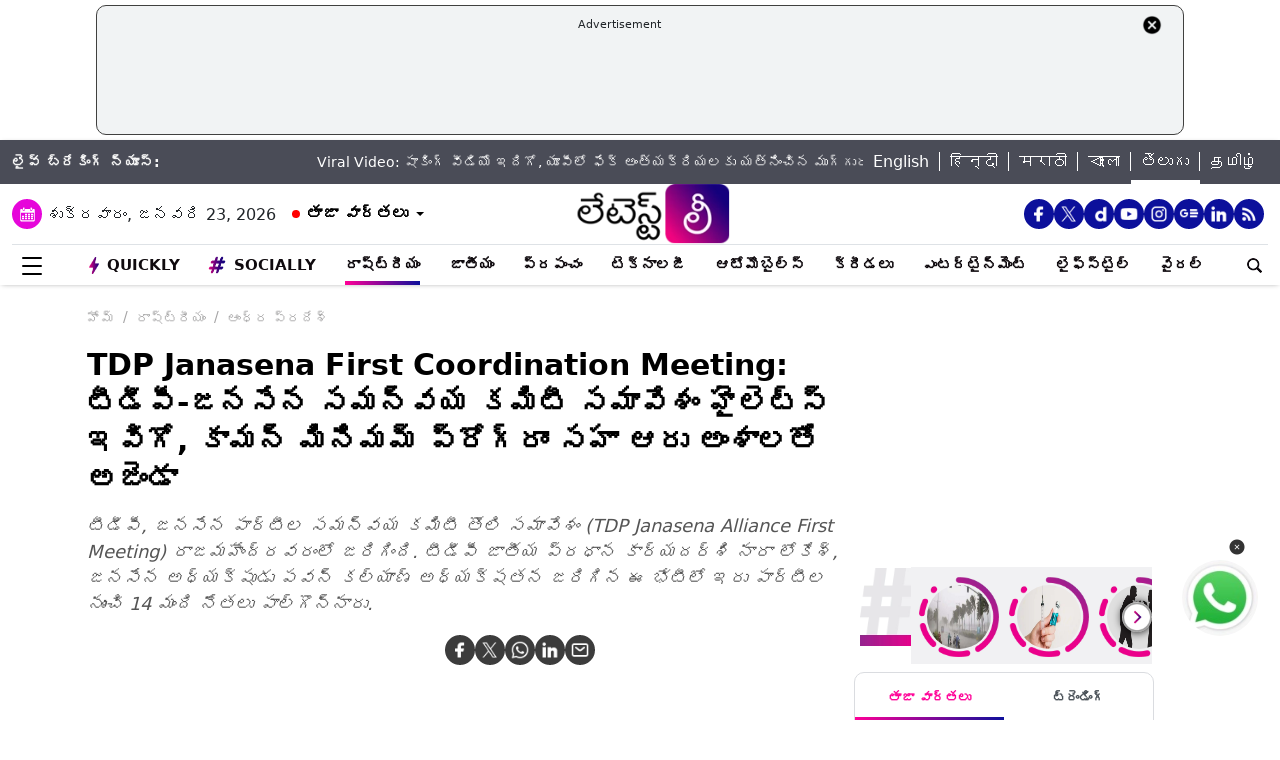

--- FILE ---
content_type: text/html; charset=UTF-8
request_url: https://telugu.latestly.com/state/andhra-pradesh/andhra-pradesh-tdp-janasena-first-co-ordination-meeting-in-rajahmundry-heres-key-points-112825.html
body_size: 409430
content:
<!DOCTYPE html>
<html lang="te">
<head>
    <meta charset="utf-8">
    <meta name="csrf-token" content="AHgxmC4MxAuN4Kg7xmgWSLICl5ddFqAjBb8xkPxi">
    <meta name="viewport" content="width=device-width, initial-scale=1">
    <link rel="stylesheet" href="https://telugu.latestly.com/assets/css/style.min.css">
    <link rel="stylesheet" href="https://telugu.latestly.com/assets/css/custom.min.css?v=1.1">
    <!-- <link rel="stylesheet" href="https://telugu.latestly.com/assets/css/bootstrap.min.css"> -->
    <link href="https://telugu.latestly.com/assets/css/bootstrap.min.css" rel="stylesheet">
    <link rel="stylesheet" type="text/css" href="https://telugu.latestly.com/assets/css/slick.min.css"/>
    <link rel="shortcut icon" href="https://telugu.latestly.com/assets/img/te-fav/favicon.ico?ver=112" type="image/x-icon" />
    <link rel="apple-touch-icon" sizes="57x57" href="https://telugu.latestly.com/assets/img/te-fav/apple-icon-57x57.png">
    <link rel="apple-touch-icon" sizes="60x60" href="https://telugu.latestly.com/assets/img/te-fav/apple-icon-60x60.png">
    <link rel="apple-touch-icon" sizes="72x72" href="https://telugu.latestly.com/assets/img/te-fav/apple-icon-72x72.png">
    <link rel="apple-touch-icon" sizes="76x76" href="https://telugu.latestly.com/assets/img/te-fav/apple-icon-76x76.png">
    <link rel="apple-touch-icon" sizes="114x114" href="https://telugu.latestly.com/assets/img/te-fav/apple-icon-114x114.png">
    <link rel="apple-touch-icon" sizes="120x120" href="https://telugu.latestly.com/assets/img/te-fav/apple-icon-120x120.png">
    <link rel="apple-touch-icon" sizes="144x144" href="https://telugu.latestly.com/assets/img/te-fav/apple-icon-144x144.png">
    <link rel="apple-touch-icon" sizes="152x152" href="https://telugu.latestly.com/assets/img/te-fav/apple-icon-152x152.png">
    <link rel="apple-touch-icon" sizes="180x180" href="https://telugu.latestly.com/assets/img/te-fav/apple-icon-180x180.png">
    <link rel="icon" type="image/png" sizes="192x192"  href="https://telugu.latestly.com/assets/img/te-fav/android-icon-192x192.png">
    <link rel="icon" type="image/png" sizes="32x32" href="https://telugu.latestly.com/assets/img/te-fav/favicon-32x32.png">
    <link rel="icon" type="image/png" sizes="96x96" href="https://telugu.latestly.com/assets/img/te-fav/favicon-96x96.png">
    <link rel="icon" type="image/png" sizes="16x16" href="https://telugu.latestly.com/assets/img/te-fav/favicon-16x16.png">
    <link rel="preconnect" href="https://fonts.googleapis.com/css2?family=Poppins:ital,wght@0,100;0,200;0,300;0,400;0,500;0,600;0,700;0,800;0,900;1,100;1,200;1,300;1,400;1,500;1,600;1,700;1,800;1,900&display=swap" rel="stylesheet">

    <meta name="msapplication-TileColor" content="#ffffff">
    <meta name="msapplication-TileImage" content="https://telugu.latestly.com/assets/img/te-fav/ms-icon-144x144.png">
    <style type="text/css">.social-desktop a { background: #0c109b;!important}.menu_subnav_alink_ref{ text-transform:capitalize !important; }#gtx-trans {display: none !important;}.top-bar .news_strip .language_links{width: 350px !important}.top-bar .news_strip .news_scroller{width:calc(100% - 510px) !important}.add-left{display:block;transition:all .2s ease 0s;right:50.6%;margin:0 513px 0 0;position:fixed}.add-right{display:block;transition:all .2s ease 0s;margin:0 0 0 513px;left:50.6%;position:fixed}#content .container{max-width:1033px}.skining-fixed{top:94px}.sub_story_title{font-size:14px;line-height:21px}.top_story_title{font-size:23px;line-height:29px}.col-md-8{padding-right:5px}.tab_widget .card .story_list li{margin:0 0 10px}.widget_header_blk .tab_widget_menu_links .tab_menu_li .menu_alink{font-size:13px}.news_list_side_thumb li .info-wrap .story_title_alink .sub_story_title{max-height:64px}.trending_news_list li .rhs_story_title_alink .rhs_story_title{font-size:14px;line-height:20px}.horizontal_video_widget .video_container{border-right:1px solid #ccc;min-height:371px}#video_sidebar_listbox{max-height:385px}.category-cards-list ul li figure figcaption h3{font-size:12px;margin-bottom:0}.video_container .news_overlay_item_fig_blk .info_overlay .story_title_alink .sub_story_title{font-size:24px;line-height:32px}.news_overlay_item_fig_blk .info_overlay .story_title_alink .sub_story_title{font-size:14px;line-height:20px}.category-cards-list.quickly-card-list .quickly-card-slider{margin-bottom:-10px}.category-cards-list.quickly-card-list{padding:0}.top_story_fig_blk{margin-bottom:17px}.right_wrap{width:310px;padding-left:8px;float:left}.left_wrap{margin-right:10px}.tab_widget .card .story_list li{margin:0 0 6px}.tab_widget .card{padding:10px 10px 0}.tab_widget .view_all_link_blk .view_all_btn{margin:15px auto 0}.news_overlay_item_fig_blk{margin-bottom:9px}.col-sm-6 .news_overlay_item_fig_blk{margin-bottom:8px}.minheighttext .top_sub_story_list_blk .story_list li{padding:10px 0 10px 0;margin:0}.minheighttext .top_sub_story_list_blk .story_list li:last-of-type{padding:10px 0 0 0}.clear_grid .adv_card{margin-left:10px}.polling-main{width:85%}.article-body .ak_video{height:400px!important}.article-body p{font-size:18px;line-height:32px}.article-header .article_title{font-size:30px;line-height:38px}.article-body h2{font-size:24px;line-height:30px}.article-body h3{font-size:22px;line-height:28px;font-weight:700}.article_widget .col-sm-12{padding-right:5px;padding-left:15px}.covid-banner{margin-left:5px}.sub-hero figure{margin-right:10px}.sub_cat_bordered_alink{margin:2px 5px 5px 0}.sub_category_blk.col-sm-9.text-right a.sub_cat_bordered_alink{font-size:13px}#video_lead_slider{height:auto}@media screen and (max-width:992px) and (min-width:767px){.right_wrap{width:100%}}@media screen and (max-width:1267px) and (min-width:992px){.right_wrap{width:300px}}.article-header .article_auth_time_blk .article_auth_time .cat_name_alink {margin-right: 0px;font-size: 13px;}.story_blk.card .cat_name{font-size: 14px;}.article-header .article_auth_time_blk .article_auth_time span{font-size: 12px !important;}.article-header .article_auth_time_blk .font_resize_btn_blk .btn_div .font_change_btn{margin-left: 5px;}.article-header .article_auth_time_blk .read_in_lang ul li{font-size: 13px;}.article-header .article_auth_time_blk .read_in_lang ul li a{font-size: 12px;}.live-blog.widget_rhs .widget_header{border-bottom:0;padding-bottom:0}.live-blog.widget_rhs .tab_pane .trending_news_list li{border-bottom:0;padding:0;min-height:90px;margin:10px}.live-blog.widget_rhs .tab_pane .trending_news_list{padding:0}.live-blog.widget_rhs .widget_header a .widget_title_txt:before{width:8px;height:8px;background:#c00;box-shadow:0 0 0 rgba(214,2,12,.8);animation:pulse 1.7s infinite;border-radius:50%;content:"";display:inline-block;margin:0 8px 2px 0}.live-blog-time-widget:before{content:"";position:absolute;background:#fff;margin-left:80px;width:202px;height:2px;background-image:linear-gradient(90deg,#ccc,#ccc 70%,transparent 70%,transparent 100%);background-size:12px 5px;border:none;margin-top:10px;margin-right:5px}.live-blog-time-widget span{background:url(https://stfe.latestly.com/images/live-button.png) left center no-repeat #fff;background-size:80px auto;padding:11px 5px 10px 28px;font-size:11px;color:#fff;font-weight:700}.live-blog-time-widget{width:100%;margin-bottom:10px}.wp-live-blog-widget-sidebar:before{content:"";height:90px;position:absolute;margin-top:11px;border-left:2px dashed #ccc}.wp-live-blog-widget-sidebar{margin-top:-15px}.live-blog.widget_rhs ul li .rhs_story_title_alink{margin-left:15px}.top-social span a.social-icon-lg.dailymotion-lg,.floating_social_icons_blk span a.social-icon-lg.dailymotion-lg {background: url(https://stfe.latestly.com/images/dailymotion-icon-02.png) no-repeat; background-size: 30px 30px}.footer-share-wrap span a.social-icon-sm.dailymotion-sm{background: url(https://stfe.latestly.com/images/dailymotion-icon-04.png) no-repeat; background-size: 30px 30px}.top-social span a.social-icon-lg.dailymotion-lg:hover,.footer-share-wrap span a.social-icon-sm.dailymotion-sm:hover,.floating_social_icons_blk span a.social-icon-lg.dailymotion-lg:hover{background: url(https://stfe.latestly.com/images/dailymotion-icon-01.png) no-repeat; background-size: 30px 30px}.Fd_fQ .OE3OK .QN629 ._2dbep{width:63px;height:63px}.QN629{background:url(https://stfe.latestly.com/images/Patch-02.png) no-repeat center center;background-size:76px 76px;width:76px;height:76px;z-index:999}.Fd_fQ1 .QN629{background:0 0;height:auto;width:67px}.Fd_fQ1 .OE3OK .QN629 ._2dbep{width:67px;height:98px;border-radius:unset;background-color:#fff}.OE3OK{padding:0;align-items:center;-webkit-align-self:center;-ms-flex-item-align:center;align-self:center;background:0 0;border:0;cursor:pointer;display:-webkit-box;display:-webkit-flex;display:-ms-flexbox;-webkit-box-orient:vertical;-webkit-box-direction:normal;-webkit-flex-direction:column;-ms-flex-direction:column;text-align:center;margin-top:4px}.Fd_fQ1 .OE3OK .eebAO{width:100%;height:auto;z-index:999;overflow:initial;color:#fff;margin-top:-14px}.Fd_fQ1 .OE3OK .eebAO div{font-size:8.5px;font-weight:600;text-align:center}.Fd_fQ{-webkit-tap-highlight-color:transparent;-webkit-tap-highlight-color:transparent;width:75px;display:inline-block;margin-left:10px;height:98px}.Fd_fQ1{background:#fff;padding:0;margin:0;width:67px;margin-top:-4px;position:absolute}.Fd_fQ1 ._2dbep{padding:0;margin:0;height:98px}.eebAO{color:#262626;color:rgba(var(--i1d,38,38,38),1);display:block;font-size:10px;line-height:14px;max-width:78px;overflow:hidden;text-align:center;text-overflow:ellipsis;top:68px;white-space:nowrap;font-weight:600;margin-top:4px}.ts .half-slider{width:100%;white-space:nowrap;padding:0;background-color:#f1f1f3;position:relative;margin-left:62px;display:flex;overflow-y:hidden;z-index:99;align-items:center}.ts.scroll{display:flex;z-index:99}img._6q-tv:focus{outline:0}.RR-M-.QN629:focus{outline:0}span._2dbep:focus{outline:0}button.OE3OK:focus{outline:0}.Fd_fQ.Fd_fQ1:focus{outline:0}._2dbep{width:63px;height:63px;background-color:#fafafa;background-color:rgba(var(--b3f,250,250,250),1);border-radius:50%;-webkit-box-sizing:border-box;box-sizing:border-box;display:block;-webkit-box-flex:0;-webkit-flex:0 0 auto;-ms-flex:0 0 auto;flex:0 0 auto;overflow:hidden;position:relative;margin-left:6px;margin-top:7px}#sticker .tending-stories{padding-bottom: 10px;}.tending-stories .slick-slider .slick-arrow.slick-next{transition-duration: unset;right: 0;-webkit-transform: translateY(-50%);transform: translateY(-50%);border-radius: 50px;top: 50%;width: 30px;height: 30px;left: unset;background: unset;border: unset;}.tending-stories .slick-slider .slick-arrow.slick-disabled{display: none !important;}.tending-stories .slick-slider .slick-arrow.slick-prev{transition-duration: unset;transition-duration: unset;left: 7px;-webkit-transform: translateY(-50%);transform: translateY(-50%);border-radius: 50px;top: 50%;width: 30px;height: 30px;z-index: 99;right: unset;background: unset;border: unset;}.lhs_adv_970x90_div{height: 90px;}.tending-stories .slick-slider .slick-arrow.slick-next:after{content: "";background: unset;width: 30px;height: 30px;display: inline-block;background-size: 30px 30px;}.tending-stories .slick-slider .slick-arrow.slick-next:hover{background: url(https://stfe.latestly.com/images/left-arrow.png) no-repeat;}.tending-stories .slick-slider .slick-arrow.slick-prev:after{content: "";background: url(https://stfe.latestly.com/images/right-arrow.png) no-repeat;width: 30px;height: 30px;display: inline-block;background-size: 30px 30px;}.category-cards-list ul.qly-card-title li figure figcaption .card-icon.gallery-icon{background: url(https://stfe.latestly.com/images/QLY-Photos.png) center center no-repeat;background-size: 19px auto;}.live_video{margin-bottom: 20px;}.live_video h3{font-size: 15px;color: #eb008b;text-transform: uppercase;margin: 0;font-weight: 500;padding: 15px 0px 15px 5px;}.ws_wight_title .widget_header{padding-bottom: 0;}.ws_wight_title .widget_header a h4{background: url(https://stfe.latestly.com/images/web-stories-icon-trans.png) left center no-repeat;background-size: 21px auto;padding: 15px 30px 15px 25px !important;margin-left:10px !important; }.socially_wight_title .widget_header{padding-bottom: 0;}.socially_wight_title .widget_header a h4{background: url(https://stfe.latestly.com/images/socially-icon.png) left center no-repeat;background-size: 21px auto;padding: 15px 30px 15px 25px !important;margin-left:10px !important;}header .head_bottom_navbar .menu_navbar_blk .menu_nav_item_li.sly-link img, .main_menu_nav_blk .menu_nav_item_li.sly-link img{width: 18px;margin-bottom: 4px;margin-right: 3px;display: inline-block;vertical-align: middle;}.category-cards-list ul.qly-card-title li figure img{height: 71px;}.socially-btn{text-align:center;position:fixed;width:300px;bottom:42px;border-top:1px solid #9d9d94;border-left:1px solid #9d9d94;border-right:1px solid #9d9d94;height:50px;border-top-right-radius:30px;border-top-left-radius:30px;background-color:#fff;vertical-align:middle;padding-top:5px;box-shadow:0 -2px 10px 0 #6b6b6b;left:calc(50% - 120px);z-index:999}.socially-btn .google-news-button{margin-right:3px}.socially-btn a img{width:138px;height:auto}#showMe{animation:cssAnimation 0s 3s forwards;visibility:hidden}@keyframes cssAnimation{to{visibility:visible}}#main_top_ad{height:130px; text-align: center; margin: 5px auto 5px; width: 85%;}#main_top_ad .lhs_adv_970x90_div{height: 100%;width: 100%;border: 1px solid #40403F;width: 1250px;padding: 5px;background-color: #f1f3f4;border-radius: 10px; margin: 0 auto;}#main_top_ad_close{text-align: right;height: 15px;margin-right: 10px;float: right;}.container-fluid.top-bar{position:relative;z-index: 999}header.container-fluid.head{padding: 0;}header .head_top{margin-top:0;}.lhs_adv_970x90_below_title{padding: auto;margin-top: 10px}#main_top_ad .lhs_adv_970x90_div span{font-size:11px;}header .head_top .brand_logo_blk .brand_logo_alink{margin:15px auto 15px;}.top-social{margin-top: 35px;}.hideopacity{opacity: 0;}@media screen and (max-width:1024px) and (min-width:767px){#main_top_ad .lhs_adv_970x90_div{width:100%}header .head_bottom_navbar .menu_navbar_blk .menu_nav_item_li{margin-right:7px;}header .head_bottom_navbar .menu_navbar_blk .menu_nav_item_li .menu_nav_alink{font-size: 13px;}}@media screen and (max-width:992px) and (min-width:767px){.col-sm-4.text-left.right_header_date_blk .date_latest_stories{padding-top: 10px;}header .head_top .top-social span{padding-left: 2px;padding-top: 5px;}.grid4 .col-sm-3, .row.clear_grid .col-sm-3{width: 25%}}.gt .ng-binding{justify-content: space-between;}.gt .traffic-count.ng-binding{color: rgb(170 170 170);}.gt .item-wrapper.ng-scope{-webkit-align-items: center;-ms-align-items: center;align-items: center;border-bottom: 1px solid #e0e0e0; display: -webkit-flex;justify-content: space-between;line-height: 24px;margin: 0 10px;text-decoration: none;font-size: 14px;height: 59px;color: #0f0a0e;}.gt .widget_header{padding: 10px;font-size: 18px;font-weight: 500;line-height: 24px;}.gt .widget_title_alink{color: rgb(124 124 124);}.gt .widget_title_alink img{margin-bottom: 4px;}#main_top_ad .lhs_adv_970x90_div .big_ad{vertical-align: middle;display: table-cell;height: 90px;width: 1250px;}header .head_bottom_navbar .menu_navbar_blk .menu_nav_item_li.gtly-link img, .main_menu_nav_blk .menu_nav_item_li.gtly-link img{width: 18px;margin-bottom: 4px;margin-right: 3px;display: inline-block;vertical-align: middle;}header .head_bottom_navbar .menu_navbar_blk .menu_nav_item_li.crypto-link img, .main_menu_nav_blk .menu_nav_item_li.gtly-link img{width: 18px;height:13px;margin-bottom: 4px;margin-right: 3px;display: inline-block;vertical-align: middle;}.hindi_trending_news .widget_content.trending_news_list li .sub_story_title{font-family:sans-serif;}header .head_bottom_navbar .menu_navbar_blk .menu_nav_item_li{margin-left: 4px;margin-right: 4px;}#crypto-table tr{font-size:14px}table#crypto-table{border-collapse:collapse;width:100%}table#crypto-table,td,th{border:1px solid #cfd6e4;padding:5px}.cryptoc .left_wrap .category_head_blk .cc_img{border-radius:unset;margin-bottom:15px}.cryptoc .left_wrap .category_head_blk .category_blk{margin-bottom:10px}.cryptoc .breadcrumb_social_share_blk{margin-bottom:0!important}.cryptoc ._crprw ._trprc{font-size:18px;font-weight:400;line-height:22px;color:var(--color);vertical-align:middle;display:inline-block;margin:0}.cryptoc ._crdlc{width:100%;background-color:var(--mbg);padding:0 10px;background:rgba(249,249,249,.57);border-radius:0 0 10px 10px;border-top:0}.cryptoc ._crdlc table{width:100%;font-size:15px}.cryptoc ._crdlcm tbody{display:flex;flex-wrap:wrap;justify-content:space-between}.cryptoc ._crdlcm tr{width:49%;display:flex;flex-flow:column;margin:0;padding:10px 0;border-bottom:1px solid #ccc}.cryptoc ._crdlcm tr td:first-child{font-size:13px;color:var(--color2);font-weight:400;margin:0 0 3px 0;padding-right:10px;position:relative;font-weight:700}.cryptoc ._crdlcm tr td{width:100%;min-height:auto;border:none;padding:0}.cryptoc ._infoicon{fill:#a9a9a9;width:18px;height:18px;display:block;text-align:center;cursor:pointer}.cryptoc ._info{position:absolute;top:-2px;display:inline-block;vertical-align:middle;margin-left:5px}.cryptoc ._infotippop{font-size:11px;color:var(--color);position:absolute;display:none;width:200px;height:auto;background:var(--mbg2);left:-60px;top:30px;z-index:1;padding:10px;box-shadow:0 0 8px var(--rg1);border-radius:5px;width:250px;left:-115px;background:#fff;font-weight:500}.cryptoc ._info:hover ._infotippop{display:block}.cryptoc ul.cmc-tab-group,ul.cmc-tab-group li{width:auto;cursor:pointer;margin:0 2px}.cryptoc ul.cmc-tab-group{width:100%;border-bottom:1px solid #ddd}.cryptoc ul.cmc-tab-group,ul.cmc-tab-group li{display:flex;flex-wrap:wrap;list-style:none;padding:0;margin:0;border-left:1px solid #ccc}.cryptoc ul.cmc-tab-group li{width:33.333333333%;font-size:16px;text-align:center}.cryptoc ul.cmc-tab-group li:first-child{border-left:none}.cryptoc ul.cmc-tab-group li a{padding:5px;width:100%;display:inline-block;text-decoration:none;border:1px solid transparent;border-bottom:1px solid transparent;color:#777}.cryptoc .cmc-tab-group{list-style-type:none;margin:0;padding:0;overflow:hidden;border:1px solid #ccc;background-color:#f1f1f1;width:100%}.cryptoc .cmc-data-container:not(.active){display:none}.cryptoc .cmc-tab-group li .cmc-tabsBtn.active{color:#f15380!important;background-color:#fff!important;border-top:6px solid #1d307c!important}.cryptoc .cmc-tab-group li .cmc-tabsBtn{color:#fff!important;background-color:#1d307c!important;border-top:3px solid #d9d9d9!important;font-weight:700}.cryptoc .red{color:#d60620!important}.cryptoc .green{color:#a4de02!important}.cryptoc table#cmc_historical_tbl{border-color:rgb(216 212 195)!important}.cryptoc #cmc-tabbed-area *{box-sizing:border-box}.cryptoc .main_color tr:nth-child(odd),.main_color .pricing-extra,.main_color .pricing-table>li:nth-child(odd){background:#fbf1d5}.cryptoc ._crdlc.card{padding:0}.cryptoc #summary-tab{padding:0 10px}.multi-currency-tab-content li{padding:10px;margin:0;width:100%;border-bottom:1px solid #ddd;position:relative;box-sizing:border-box}.mtab-content{display:inline-block;font-size:14px;width:100%}span.mtab_icon{display:inline-block;height:22px;width:22px;margin-right:5px;vertical-align:middle;border-radius:12px;overflow:hidden}span.mtab_name{font-size:13px;margin:0 0 0 5px;line-height:24px;color:#f16d6d;font-weight:700}.tab-price-area{display:inline-block;float:right;vertical-align:top;text-align:right;min-width:135px}span.mtab_price{display:inline-block;margin:0 10px;font-weight:700;font-size:1em}span.mtab_.down{white-space:nowrap;float:right}.market_live_prices table thead tr th{font-weight:700;text-align:center}.market_live_prices table thead tr th:first-child{text-align:left}.market_live_prices table tbody tr td{text-align:center}.market_live_prices table tbody tr td:first-child{text-align:left}.market_live_prices table tbody tr td{padding:10px}.currency_tabs a.view_all_btn{margin-top:15px}.multi-currency-tab li{display:inline;cursor:pointer;width:33.33333%;box-sizing:border-box;padding:5px;text-align:center;border:0;margin:0!important;white-space:nowrap;float:left;font-size:15px;max-height:34px;border-color:rgba(0,0,0,.55);background-color:rgba(0,0,0,.15)}ul.multi-currency-tab{display:inline-block;list-style:none;width:100%;margin:0;padding:0}ul.multi-currency-tab li.active-tab{background-color:#fff;border-color:rgba(0,0,0,.15)}.top-bar .news_strip .breaking_news_txt.cr{width: 150px;}header .head_bottom_navbar .menu_cross_button_blk {width: 44px;}footer .footer_top_section .footer_right_wrap .static_pages .page_link{font-size: 12px;}</style>
<script>
  window.googletag = window.googletag || {cmd: []};
</script>

<script>
    let ads = [];
    let language = `telugu`;
    let slotSize = [970, 90];
    var width = window.innerWidth || document.documentElement.clientWidth;
    if (width >= 992) {
        // slotSize =[[970, 90], [728, 90]];
    }
    switch (language) {
        case 'bangla' :
            ads = {
                '1666203474683' : {'ad_slotname':'Latestly_Desktop_Bangla_300x250_1', 'ad_slotSize':[300, 250]},
                '1666203497071' : {'ad_slotname':'Latestly_Desktop_Bangla_300x250_2', 'ad_slotSize':[300, 250]},
                '1666203527379' : {'ad_slotname':'Latestly_Desktop_Bangla_300x250_3', 'ad_slotSize':[300, 250]},
                '1666203533307' : {'ad_slotname':'Latestly_Desktop_Bangla_300x250_4', 'ad_slotSize':[300, 250]},
                '1666203614074' : {'ad_slotname':'Latestly_Desktop_Bangla_300x250_5', 'ad_slotSize':[300, 250]},
                '1666203619027' : {'ad_slotname':'Latestly_Desktop_Bangla_300x250_6', 'ad_slotSize':[300, 250]},
                '1630910841985' : {'ad_slotname':'New_300x600', 'ad_slotSize':[300, 600]},
                '1630330283310' : {'ad_slotname':'980X200', 'ad_slotSize':[[970, 90], [728, 90], [300, 250]]},
                '1632908349599' : {'ad_slotname':'HP_728x90', 'ad_slotSize':[[970, 90], [728, 90], [300, 250]]},
                '1666205398572' : {'ad_slotname':'Latestly_Desktop_Bangla_728x90_1', 'ad_slotSize':[728, 90]},
                '1666205403766' : {'ad_slotname':'Latestly_Desktop_Bangla_728x90_2', 'ad_slotSize':[728, 90]},
                '1666205483533' : {'ad_slotname':'Latestly_Desktop_Bangla_728x90_3', 'ad_slotSize':[728, 90]},
                '1666205486099' : {'ad_slotname':'Latestly_Desktop_Bangla_728x90_4', 'ad_slotSize':[728, 90]},
                '1666205544903' : {'ad_slotname':'Latestly_Desktop_Bangla_728x90_5', 'ad_slotSize':[728, 90]},
                '1666205559669' : {'ad_slotname':'Latestly_Desktop_Bangla_728x90_6', 'ad_slotSize':[728, 90]},
                '1676004474238' : {'ad_slotname':'Latestly_Bangla_Top_Mobile_300x250', 'ad_slotSize':[300, 250]},
                '1666204407769' : {'ad_slotname':'Latestly_Mobile_Bangla_320x100_1', 'ad_slotSize':[320, 100]},
                '1666203889807' : {'ad_slotname':'Latestly_Mobile_Bangla_300x250_1', 'ad_slotSize':[300, 250]},
                '1666203877504' : {'ad_slotname':'Latestly_Mobile_Bangla_300x250_2', 'ad_slotSize':[300, 250]},
                '1666203956252' : {'ad_slotname':'Latestly_Mobile_Bangla_300x250_3', 'ad_slotSize':[300, 250]},
                '1666203954181' : {'ad_slotname':'Latestly_Mobile_Bangla_300x250_4', 'ad_slotSize':[300, 250]},
                '1666204002498' : {'ad_slotname':'Latestly_Mobile_Bangla_300x250_5', 'ad_slotSize':[300, 250]},
                '1666204031968' : {'ad_slotname':'Latestly_Mobile_Bangla_300x250_6', 'ad_slotSize':[300, 250]},

                '1560419204258' : {'ad_slotname':'latestly_300x250_atf', 'ad_slotSize':[300, 250]},
                '1700572371277' : {'ad_slotname':'Latestly_English_Top_Deskstop_300x250', 'ad_slotSize':[300, 250]}
            };
            break;
        case 'hindi' :
            ads = {
                '1666196678814' : {'ad_slotname':'Latestly_Hindi_300x250_1', 'ad_slotSize':[300, 250]},
                '1666197091883' : {'ad_slotname':'Latestly_Desktop_Hindi_300x250_2', 'ad_slotSize':[300, 250]},
                '1666197172113' : {'ad_slotname':'Latestly_Desktop_Hindi_300x250_3', 'ad_slotSize':[300, 250]},
                '1666197356457' : {'ad_slotname':'Latestly_Desktop_Hindi_300x250_4', 'ad_slotSize':[300, 250]},
                '1666197415859' : {'ad_slotname':'Latestly_Desktop_Hindi_300x250_5', 'ad_slotSize':[300, 250]},

                '1630910841985' : {'ad_slotname':'New_300x600', 'ad_slotSize':[300, 600]},
                '1630330283310' : {'ad_slotname':'980X200', 'ad_slotSize':[[970, 90], [728, 90], [300, 250]]},
                '1632908349599' : {'ad_slotname':'HP_728x90', 'ad_slotSize':[[970, 90], [728, 90], [300, 250]]},

                '1666199787277' : {'ad_slotname':'Latestly_Desktop_Hindi_728x90_1', 'ad_slotSize':[728, 90]},
                '1666199815051' : {'ad_slotname':'Latestly_Desktop_Hindi_728x90_2', 'ad_slotSize':[728, 90]},
                '1666199870219' : {'ad_slotname':'Latestly_Desktop_Hindi_728x90_3', 'ad_slotSize':[728, 90]},
                '1666199891232' : {'ad_slotname':'Latestly_Desktop_Hindi_728x90_4', 'ad_slotSize':[728, 90]},
                '1666199931919' : {'ad_slotname':'Latestly_Desktop_Hindi_728x90_5', 'ad_slotSize':[728, 90]},
                '1666199929944' : {'ad_slotname':'Latestly_Desktop_Hindi_728x90_6', 'ad_slotSize':[728, 90]},

                '1666198759001' : {'ad_slotname':'Latestly_Mobile_Hindi_320x100_1', 'ad_slotSize':[320, 100]},
                '1666199170365' : {'ad_slotname':'Latestly_Mobile_Hindi_320x50_1', 'ad_slotSize':[320, 50]},
                '1666198018371' : {'ad_slotname':'Latestly_Mobile_Hindi_300x250_1', 'ad_slotSize':[300, 250]},
                '1666198058512' : {'ad_slotname':'Latestly_Mobile_Hindi_300x250_2', 'ad_slotSize':[300, 250]},
                '1666198088089' : {'ad_slotname':'Latestly_Mobile_Hindi_300x250_3', 'ad_slotSize':[300, 250]},
                '1666198140620' : {'ad_slotname':'Latestly_Mobile_Hindi_300x250_4', 'ad_slotSize':[300, 250]},
                '1666198166291' : {'ad_slotname':'Latestly_Mobile_Hindi_300x250_5', 'ad_slotSize':[300, 250]},
                '1666198185820' : {'ad_slotname':'Latestly_Mobile_Hindi_300x250_6', 'ad_slotSize':[300, 250]},

                '1560419204258' : {'ad_slotname':'latestly_300x250_atf', 'ad_slotSize':[300, 250]},
                '1700572371277' : {'ad_slotname':'Latestly_English_Top_Deskstop_300x250', 'ad_slotSize':[300, 250]}
            };
            break;
        case 'marathi':
            ads = {
                '1666200334747' : {'ad_slotname':'Latestly_Desktop_Marathi_300x250_1', 'ad_slotSize':[300, 250]},
                '1666200338852' : {'ad_slotname':'Latestly_Desktop_Marathi_300x250_2', 'ad_slotSize':[300, 250]},
                '1666200415624' : {'ad_slotname':'Latestly_Desktop_Marathi_300x250_3', 'ad_slotSize':[300, 250]},
                '1666200432022' : {'ad_slotname':'Latestly_Desktop_Marathi_300x250_4', 'ad_slotSize':[300, 250]},
                '1666200489435' : {'ad_slotname':'Latestly_Desktop_Marathi_300x250_5', 'ad_slotSize':[300, 250]},
                '1666200513077' : {'ad_slotname':'Latestly_Desktop_Marathi_300x250_6', 'ad_slotSize':[300, 250]},

                '1630910841985' : {'ad_slotname':'New_300x600', 'ad_slotSize':[300, 600]},
                '1630330283310' : {'ad_slotname':'980X200', 'ad_slotSize':[[970, 90], [728, 90], [300, 250]]},
                '1632908349599' : {'ad_slotname':'HP_728x90', 'ad_slotSize':[[970, 90], [728, 90], [300, 250]]},

                '1666202044832' : {'ad_slotname':'Latestly_Desktop_Marathi_728x90_1', 'ad_slotSize':[728, 90]},
                '1666202067280' : {'ad_slotname':'Latestly_Desktop_Marathi_728x90_2', 'ad_slotSize':[728, 90]},
                '1666202100446' : {'ad_slotname':'Latestly_Desktop_Marathi_728x90_3', 'ad_slotSize':[728, 90]},
                '1666202105149' : {'ad_slotname':'Latestly_Desktop_Marathi_728x90_4', 'ad_slotSize':[728, 90]},
                '1666202157893' : {'ad_slotname':'Latestly_Desktop_Marathi_728x90_5', 'ad_slotSize':[728, 90]},
                '1666202176797' : {'ad_slotname':'Latestly_Desktop_Marathi_728x90_6', 'ad_slotSize':[728, 90]},

                '1676004214770' : {'ad_slotname':'Latestly_Marathi_Top_Mobile_300x250', 'ad_slotSize':[300, 250]},

                '1666201420490' : {'ad_slotname':'Latestly_Mobile_Marathi_320x100_1', 'ad_slotSize':[320, 100]},
                '1666201417657' : {'ad_slotname':'Latestly_Mobile_Marathi_320x50_1', 'ad_slotSize':[320, 50]},
                '1666200739044' : {'ad_slotname':'Latestly_Mobile_Marathi_300x250_1', 'ad_slotSize':[300, 250]},
                '1666200757914' : {'ad_slotname':'Latestly_Mobile_Marathi_300x250_2', 'ad_slotSize':[300, 250]},
                '1666200804729' : {'ad_slotname':'Latestly_Mobile_Marathi_300x250_3', 'ad_slotSize':[300, 250]},
                '1666200823493' : {'ad_slotname':'Latestly_Mobile_Marathi_300x250_4', 'ad_slotSize':[300, 250]},
                '1666200872711' : {'ad_slotname':'Latestly_Mobile_Marathi_300x250_5', 'ad_slotSize':[300, 250]},
                '1666200892762' : {'ad_slotname':'Latestly_Mobile_Marathi_300x250_6', 'ad_slotSize':[300, 250]},

                '1560419204258' : {'ad_slotname':'latestly_300x250_atf', 'ad_slotSize':[300, 250]},
                '1700572371277' : {'ad_slotname':'Latestly_English_Top_Deskstop_300x250', 'ad_slotSize':[300, 250]}
            };
            break;
        case 'tamil' :
            ads = {
                '1669803687700' : {'ad_slotname':'Latestly_Desktop_Tamil_300x250_1', 'ad_slotSize':[300, 250]},
                '1669804160732' : {'ad_slotname':'Latestly_Desktop_Tamil_300x250_2', 'ad_slotSize':[300, 250]},
                '1669804419408' : {'ad_slotname':'Latestly_Desktop_Tamil_300x250_3', 'ad_slotSize':[300, 250]},
                '1669804476099' : {'ad_slotname':'Latestly_Desktop_Tamil_300x250_4', 'ad_slotSize':[300, 250]},
                '1669804508646' : {'ad_slotname':'Latestly_Desktop_Tamil_300x250_5', 'ad_slotSize':[300, 250]},
                '1669804586151' : {'ad_slotname':'Latestly_Desktop_Tamil_300x250_6', 'ad_slotSize':[300, 250]},

                '1630910841985' : {'ad_slotname':'New_300x600', 'ad_slotSize':[300, 600]},
                '1630330283310' : {'ad_slotname':'980X200', 'ad_slotSize':[[970, 90], [728, 90], [300, 250]]},
                '1632908349599' : {'ad_slotname':'HP_728x90', 'ad_slotSize':[[970, 90], [728, 90], [300, 250]]},

                '1669807112748' : {'ad_slotname':'Latestly_Desktop_Tamil_728x90_1', 'ad_slotSize':[728, 90]},
                '1669807177547' : {'ad_slotname':'Latestly_Desktop_Tamil_728x90_2', 'ad_slotSize':[728, 90]},
                '1669807220699' : {'ad_slotname':'Latestly_Desktop_Tamil_728x90_3', 'ad_slotSize':[728, 90]},
                '1669807273977' : {'ad_slotname':'Latestly_Desktop_Tamil_728x90_4', 'ad_slotSize':[728, 90]},
                '1669807399377' : {'ad_slotname':'Latestly_Desktop_Tamil_728x90_5', 'ad_slotSize':[728, 90]},
                '1669807455331' : {'ad_slotname':'Latestly_Desktop_Tamil_728x90_6', 'ad_slotSize':[728, 90]},

                '1669806535501' : {'ad_slotname':'Latestly_Mobile_Tamil_320x100_1', 'ad_slotSize':[320, 100]},
                '1669806637397' : {'ad_slotname':'Latestly_Mobile_Tamil_320x50_1', 'ad_slotSize':[320, 50]},
                '1669805347856' : {'ad_slotname':'Latestly_Mobile_Tamil_300x250_1', 'ad_slotSize':[300, 250]},
                '1669805451303' : {'ad_slotname':'Latestly_Mobile_Tamil_300x250_2', 'ad_slotSize':[300, 250]},
                '1669805528579' : {'ad_slotname':'Latestly_Mobile_Tamil_300x250_3', 'ad_slotSize':[300, 250]},
                '1669805590945' : {'ad_slotname':'Latestly_Mobile_Tamil_300x250_4', 'ad_slotSize':[300, 250]},
                '1669805620736' : {'ad_slotname':'Latestly_Mobile_Tamil_300x250_5', 'ad_slotSize':[300, 250]},
                '1669805677495' : {'ad_slotname':'Latestly_Mobile_Tamil_300x250_6', 'ad_slotSize':[300, 250]},

                '1560419204258' : {'ad_slotname':'latestly_300x250_atf', 'ad_slotSize':[300, 250]},
                '1700572371277' : {'ad_slotname':'Latestly_English_Top_Deskstop_300x250', 'ad_slotSize':[300, 250]}
            };
            break;
        case 'telugu' :
            ads = {
                '1666206014802' : {'ad_slotname':'Latestly_Desktop_Telugu_300x250_1', 'ad_slotSize':[300, 250]},
                '1666206036585' : {'ad_slotname':'Latestly_Desktop_Telugu_300x250_2', 'ad_slotSize':[300, 250]},
                '1666206077955' : {'ad_slotname':'Latestly_Desktop_Telugu_300x250_3', 'ad_slotSize':[300, 250]},
                '1666206081837' : {'ad_slotname':'Latestly_Desktop_Telugu_300x250_4', 'ad_slotSize':[300, 250]},
                '1666206132351' : {'ad_slotname':'Latestly_Desktop_Telugu_300x250_5', 'ad_slotSize':[300, 250]},
                '1666206148104' : {'ad_slotname':'Latestly_Desktop_Telugu_300x250_6', 'ad_slotSize':[300, 250]},

                '1630910841985' : {'ad_slotname':'New_300x600', 'ad_slotSize':[300, 600]},
                '1568807958472' : {'ad_slotname':'728x90_Top', 'ad_slotSize':[728, 90]},
                '1590063610495' : {'ad_slotname':'160x600_RHS', 'ad_slotSize':[160, 600]},
                '1630330283310' : {'ad_slotname':'980X200', 'ad_slotSize':[[970, 90], [728, 90], [300, 250]]},
                '1632908349599' : {'ad_slotname':'HP_728x90', 'ad_slotSize':[[970, 90], [728, 90], [300, 250]]},

                '1676004611344' : {'ad_slotname':'Latestly_Telugu_Top_Mobile_300x250', 'ad_slotSize':[300, 250]},

                '1738835874571' : {'ad_slotname':'Latestly_Desktop_Telugu_728x90_1', 'ad_slotSize':[728, 90]},
                '1738826873835' : {'ad_slotname':'Latestly_Desktop_Telugu_728x90_2', 'ad_slotSize':[728, 90]},
                '1738826937580' : {'ad_slotname':'Latestly_Desktop_Telugu_728x90_3', 'ad_slotSize':[728, 90]},
                '1738827026716' : {'ad_slotname':'Latestly_Desktop_Telugu_728x90_4', 'ad_slotSize':[728, 90]},
                '1738827074451' : {'ad_slotname':'Latestly_Desktop_Telugu_728x90_5', 'ad_slotSize':[728, 90]},
                '1738827111311' : {'ad_slotname':'Latestly_Desktop_Telugu_728x90_6', 'ad_slotSize':[728, 90]},

                '1666206760984' : {'ad_slotname':'Latestly_Mobile_Telugu_320x100_1', 'ad_slotSize':[320, 100]},
                '1666204510858' : {'ad_slotname':'Latestly_Mobile_Telugu_320x50_1', 'ad_slotSize':[320, 50]},
                '1666206296746' : {'ad_slotname':'Latestly_Mobile_Telugu_300x250_1', 'ad_slotSize':[300, 250]},
                '1666206316265' : {'ad_slotname':'Latestly_Mobile_Telugu_300x250_2', 'ad_slotSize':[300, 250]},
                '1666206381516' : {'ad_slotname':'Latestly_Mobile_Telugu_300x250_3', 'ad_slotSize':[300, 250]},
                '1666206414190' : {'ad_slotname':'Latestly_Mobile_Telugu_300x250_4', 'ad_slotSize':[300, 250]},
                '1666206444284' : {'ad_slotname':'Latestly_Mobile_Telugu_300x250_5', 'ad_slotSize':[300, 250]},
                '1666206456980' : {'ad_slotname':'Latestly_Mobile_Telugu_300x250_6', 'ad_slotSize':[300, 250]},

                '1560419204258' : {'ad_slotname':'latestly_300x250_atf', 'ad_slotSize':[300, 250]},
                '1700572371277' : {'ad_slotname':'Latestly_English_Top_Deskstop_300x250', 'ad_slotSize':[300, 250]}
            };
            break;
        default:
            ads = {
                '1630910841985' : {'ad_slotname':'New_300x600', 'ad_slotSize':[300, 600]},
                '1630330283310' : {'ad_slotname':'980X200', 'ad_slotSize':[[970, 90], [728, 90], [300, 250]]},
                '1632908349599' : {'ad_slotname':'HP_728x90', 'ad_slotSize':[[970, 90], [728, 90], [300, 250]]},

                '1676003418586' : {'ad_slotname':'300*250_English_Top_Mobile', 'ad_slotSize':[300, 250]},
                '1700572371277' : {'ad_slotname':'Latestly_English_Top_Deskstop_300x250', 'ad_slotSize':[300, 250]},

                '1560419204258' : {'ad_slotname':'latestly_300x250_atf', 'ad_slotSize':[300, 250]},

                '1560419252833' : {'ad_slotname':'latestly_300x250_btf1', 'ad_slotSize':[300, 250]},
                '1560419301349' : {'ad_slotname':'latestly_300x250_btf2', 'ad_slotSize':[300, 250]},
                '1560419346035' : {'ad_slotname':'latestly_300x250_btf3', 'ad_slotSize':[300, 250]},
                '1560419387500' : {'ad_slotname':'latestly_300x250_btf4', 'ad_slotSize':[300, 250]},
                '1560419538758' : {'ad_slotname':'latestly_300x250_btf5', 'ad_slotSize':[300, 250]},

                '1560419575255' : {'ad_slotname':'latestly_728x90_btf1', 'ad_slotSize':[728, 90]},
                '1560419641727' : {'ad_slotname':'latestly_728x90_btf2', 'ad_slotSize':[728, 90]},
                '1560419731528' : {'ad_slotname':'latestly_728x90_btf3', 'ad_slotSize':[728, 90]},
                '1560419775547' : {'ad_slotname':'latestly_728x90_btf4', 'ad_slotSize':[728, 90]},
                '1560419836696' : {'ad_slotname':'latestly_728x90_btf5', 'ad_slotSize':[728, 90]},
                '1560419877244' : {'ad_slotname':'latestly_728x90_btf6', 'ad_slotSize':[728, 90]},
                '1560419916715' : {'ad_slotname':'latestly_728x90_btf7', 'ad_slotSize':[728, 90]}
            };
            break;
    }
    let languages = ['bangla','hindi','marathi','tamil','telugu'];
    function loadAds(slotId,divNo,section){
            divNo = divNo?divNo:0;
            googletag.cmd.push(function() {
                var rNum = ((Math.floor(Math.random() * 20) + 1)).toString();
                var slot = googletag.defineSlot('/21682383758/'+ads[slotId]['ad_slotname'], ads[slotId]['ad_slotSize'], "div-gpt-ad-"+slotId+"-"+divNo).
                addService(googletag.pubads());
                googletag.pubads().enableSingleRequest();
                // googletag.pubads().collapseEmptyDivs();
                // If slots will be filled most of the time, use collapseEmptyDivs(). In this configuration, ad slots are expanded by default and collapse only if they cannot be filled.
                // If slots will not be filled most of the time, use collapseEmptyDivs(true). In this configuration, ad slots are collapsed by default and only expand if they can be filled.
                // googletag.pubads().setTargeting('rnum', rNum);
                googletag.pubads().setTargeting('language', [(languages.includes(language) ? language : 'english')]).setTargeting('Section', [section]);
                // Refresh ads
                googletag.enableServices();
                if(divNo>0){
                    googletag.pubads().refresh([slot]);
                }
            });
        }
</script>
<script type="text/javascript">

    const googletag = window.googletag || (window.googletag = { cmd: [] });

    const createScope = (action) => action && action();

    const GPTAdsManager = createScope(() => {
        let initialized = false;
        const initializeAds = (initialLoading = false, singleRequest = true) => {
            if (initialized) {
                    return;
            }
            initialized = true;
            googletag.cmd.push(() => {
                const pubads = googletag.pubads();
                if (!initialLoading) {
                        pubads.disableInitialLoad();
                }
                if (singleRequest) {
                        pubads.enableSingleRequest();
                }
                googletag.enableServices();
                });
        };
        const createSlot = (adPath, adWidth, adHeight, elementId) => {
            initializeAds(); // only if not initialized yet
            let slot = null;
            googletag.cmd.push(() => {
                const size = adWidth & adHeight ? [adWidth, adHeight] : ['fluid'];
                const tmp = googletag.defineSlot(adPath, size, elementId);
                if (tmp) {
                    slot = tmp;
                    tmp.addService(googletag.pubads());
                }
            });
            const display = () => {
                if (slot) {
                    googletag.cmd.push(() => {
                        const pubads = googletag.pubads();
                        pubads.refresh([slot]);
                    });
                }
            };
            const refresh = () => {
                if (slot) {
                    googletag.cmd.push(() => {
                        const pubads = googletag.pubads();
                        pubads.refresh([slot]);
                    });
                }
            };
                const destroy = () => {
                if (slot) {
                    const tmp = slot;
                    googletag.cmd.push(() => {
                        const pubads = googletag.pubads();
                        googletag.destroySlots([tmp]);
                    });
                    slot = null;
                }
            };
            return { display, refresh, destroy };
        }
        return { initializeAds, createSlot };
    });

    </script>

<script type="text/javascript">
    function lyGPTScript() {
            var wtads = document.createElement('script');
            wtads.async = true;
            wtads.type = 'text/javascript';
            wtads.src = "https://securepubads.g.doubleclick.net/tag/js/gpt.js";
            var node = document.getElementsByTagName('script')[0];
            node.parentNode.insertBefore(wtads, node);
        }
    window.addEventListener('load', (event) => {
            setTimeout(function () {
                lyGPTScript();
        }, 3000);
    });
</script>
<link rel="preconnect" crossorigin href="https://www.googletagservices.com/" />
<link rel="preconnect" crossorigin href="https://www.google-analytics.com/" />
<link rel="preconnect" crossorigin href="https://securepubads.g.doubleclick.net/" />

    <script async src="https://pagead2.googlesyndication.com/pagead/js/adsbygoogle.js?client=ca-pub-7279106442205788"  crossorigin="anonymous"></script>
<script src="//www.googletagservices.com/tag/js/gpt.js"></script>
 <script src="https://telugu.latestly.com/assets/js/jquery-3.7.1.min.js"></script>
 <script async type="text/javascript" src="//c.jsrdn.com/s/cs.js?p=23080"> </script>
<!-- Google Tag Manager -->
<script>(function(w,d,s,l,i){w[l]=w[l]||[];w[l].push({'gtm.start':
new Date().getTime(),event:'gtm.js'});var f=d.getElementsByTagName(s)[0],
j=d.createElement(s),dl=l!='dataLayer'?'&l='+l:'';j.async=true;j.src=
'https://www.googletagmanager.com/gtm.js?id='+i+dl;f.parentNode.insertBefore(j,f);
})(window,document,'script','dataLayer','GTM-NB89MDF');</script>
<!-- End Google Tag Manager -->
<script async src="https://pagead2.googlesyndication.com/pagead/js/adsbygoogle.js?client=ca-pub-4159936686543584"  crossorigin="anonymous"></script>

<title>TDP Janasena First Coordination Meeting: టీడీపీ-జనసేన సమన్వయ కమిటీ సమావేశం హైలెట్స్ ఇవిగో, కామన్ మినిమమ్ ప్రోగ్రాం సహా ఆరు అంశాలతో అజెండా | LatestLY తెలుగు</title>

<link rel="canonical" href="https://telugu.latestly.com/state/andhra-pradesh/andhra-pradesh-tdp-janasena-first-co-ordination-meeting-in-rajahmundry-heres-key-points-112825.html">

<meta http-equiv="Content-Type" content="text/html; charset=utf-8" />
<meta name="robots" content="max-image-preview:large" />


<meta name="description" content="టీడీపీ, జనసేన పార్టీల సమన్వయ కమిటీ తొలి సమావేశం (TDP Janasena Alliance First Meeting) రాజమహేంద్రవరంలో జరిగింది. టీడీపీ జాతీయ ప్రధాన కార్యదర్శి నారా లోకేశ్&amp;zwnj;, జనసేన అధ్యక్షుడు పవన్&amp;zwnj; కల్యాణ్&amp;zwnj; అధ్యక్షతన జరిగిన ఈ భేటీలో ఇరు పార్టీల నుంచి 14 మంది నేతలు పాల్గొన్నారు. TDP Janasena First Coordination Meeting: టీడీపీ-జనసేన సమన్వయ కమిటీ సమావేశం హైలెట్స్ ఇవిగో, కామన్ మినిమమ్ ప్రోగ్రాం సహా ఆరు అంశాలతో అజెండా." />

	<meta name="news_keywords" content="Andhra Pradesh,Chandrababu Arrest,Janasena,LIve breaking news headlines,Lokesh-Amit Shah Meeting,Lokesh-Amit Shah meeting Row,Nara lokesh,Pawan Kalyan,PAWAN KALYAN NARA LOKESH MEETING IN RAJAHMUNDRY,TDP,TDP Janasena First Coordination meeting,Union Minister Kishan Reddy,అమిత్ షా,కిషన్ రెడ్డి,జనసేన,టీడీపీ,టీడీపీ జనసేన పార్టీల సమన్వయ కమిటీ తొలి సమావేశం,టీడీపీ-జనసేన సమన్వయ కమిటీ,తెలుగు దేశం పార్టీ,నారా లోకేష్‌,రాజమండ్రి,రాజమహేంద్రవరం,లోకేష్‌-అమిత్‌షా భేటీ" />
	<meta name="Keywords" content="Andhra Pradesh,Chandrababu Arrest,Janasena,LIve breaking news headlines,Lokesh-Amit Shah Meeting,Lokesh-Amit Shah meeting Row,Nara lokesh,Pawan Kalyan,PAWAN KALYAN NARA LOKESH MEETING IN RAJAHMUNDRY,TDP,TDP Janasena First Coordination meeting,Union Minister Kishan Reddy,అమిత్ షా,కిషన్ రెడ్డి,జనసేన,టీడీపీ,టీడీపీ జనసేన పార్టీల సమన్వయ కమిటీ తొలి సమావేశం,టీడీపీ-జనసేన సమన్వయ కమిటీ,తెలుగు దేశం పార్టీ,నారా లోకేష్‌,రాజమండ్రి,రాజమహేంద్రవరం,లోకేష్‌-అమిత్‌షా భేటీ" />

  <meta property="og:locale" content="te_IN" />
  <meta property="og:site_name" content="LatestLY తెలుగు" />

  <meta name="author" content="Hazarath Reddy" />
  <link href="https://plus.google.com/+LatestLY" rel="publisher" >
  <meta property="og:type" content="article" />

<meta property="og:url" content="https://telugu.latestly.com/state/andhra-pradesh/andhra-pradesh-tdp-janasena-first-co-ordination-meeting-in-rajahmundry-heres-key-points-112825.html" />
<meta property="og:title" content="TDP Janasena First Coordination Meeting: టీడీపీ-జనసేన సమన్వయ కమిటీ సమావేశం హైలెట్స్ ఇవిగో, కామన్ మినిమమ్ ప్రోగ్రాం సహా ఆరు అంశాలతో అజెండా | LatestLY తెలుగు" />

  <meta property="og:description" content="టీడీపీ, జనసేన పార్టీల సమన్వయ కమిటీ తొలి సమావేశం (TDP Janasena Alliance First Meeting) రాజమహేంద్రవరంలో జరిగింది. టీడీపీ జాతీయ ప్రధాన కార్యదర్శి నారా లోకేశ్&amp;zwnj;, జనసేన అధ్యక్షుడు పవన్&amp;zwnj; కల్యాణ్&amp;zwnj; అధ్యక్షతన జరిగిన ఈ భేటీలో ఇరు పార్టీల నుంచి 14 మంది నేతలు పాల్గొన్నారు. TDP Janasena First Coordination Meeting: టీడీపీ-జనసేన సమన్వయ కమిటీ సమావేశం హైలెట్స్ ఇవిగో, కామన్ మినిమమ్ ప్రోగ్రాం సహా ఆరు అంశాలతో అజెండా." />

<meta itemprop="name" content="LatestLY" />
<meta itemprop="description" content="" />
<meta itemprop="image" content="https://test1.latestly.com/wp-content/uploads/2023/10/83-1-1024x576.jpg" />
<meta itemprop="publisher" content="LatestLY" />
<meta itemprop="url" content="https://telugu.latestly.com/state/andhra-pradesh/andhra-pradesh-tdp-janasena-first-co-ordination-meeting-in-rajahmundry-heres-key-points-112825.html"/>

  <meta itemprop="headline" content="TDP Janasena First Coordination Meeting: టీడీపీ-జనసేన సమన్వయ కమిటీ సమావేశం హైలెట్స్ ఇవిగో, కామన్ మినిమమ్ ప్రోగ్రాం సహా ఆరు అంశాలతో అజెండా | LatestLY తెలుగు"/>

  <meta property="og:image" content="https://test1.latestly.com/wp-content/uploads/2023/10/83-1-1024x576.jpg?width=1200" />
      <meta property="og:image:width" content="784">
    <meta property="og:image:height" content="441">
  
 <!-- Twitter Card data -->
 <meta name="twitter:card" content="summary_large_image" />
<meta name="twitter:site" content="@LatestlyTelugu" />
<meta name="twitter:creator" content="@LatestlyTelugu" />
<meta name="twitter:url" content="https://telugu.latestly.com/state/andhra-pradesh/andhra-pradesh-tdp-janasena-first-co-ordination-meeting-in-rajahmundry-heres-key-points-112825.html" />
<meta name="twitter:title" content="TDP Janasena First Coordination Meeting: టీడీపీ-జనసేన సమన్వయ కమిటీ సమావేశం హైలెట్స్ ఇవిగో, కామన్ మినిమమ్ ప్రోగ్రాం సహా ఆరు అంశాలతో అజెండా | LatestLY తెలుగు" />
<meta name="twitter:description" content="టీడీపీ, జనసేన పార్టీల సమన్వయ కమిటీ తొలి సమావేశం (TDP Janasena Alliance First Meeting) రాజమహేంద్రవరంలో జరిగింది. టీడీపీ జాతీయ ప్రధాన కార్యదర్శి నారా లోకేశ్&amp;amp;zwnj;, జనసేన అధ్యక్షుడు పవన్&amp;amp;zwnj; కల్యాణ్&amp;amp;zwnj; అధ్యక్షతన జరిగిన ఈ భేటీలో ఇరు పార్టీల నుంచి 14 మంది నేతలు పాల్గొన్నారు. TDP Janasena First Coordination Meeting: టీడీపీ-జనసేన సమన్వయ కమిటీ సమావేశం హైలెట్స్ ఇవిగో, కామన్ మినిమమ్ ప్రోగ్రాం సహా ఆరు అంశాలతో అజెండా." />
 <meta name="twitter:image" content="https://test1.latestly.com/wp-content/uploads/2023/10/83-1-1024x576.jpg?width=1200" />
 <meta name="twitter:image:alt" content="TDP Janasena First Coordination Meeting: టీడీపీ-జనసేన సమన్వయ కమిటీ సమావేశం హైలెట్స్ ఇవిగో, కామన్ మినిమమ్ ప్రోగ్రాం సహా ఆరు అంశాలతో అజెండా | LatestLY తెలుగు"/>
 <!-- Twitter Card data End-->


<script type="application/ld+json">
{"@context":"https://schema.org","@type":"NewsMediaOrganization","name":"LatestLY Telugu","url":"https://telugu.latestly.com/","sameAs":["https://www.facebook.com/latestly","https://twitter.com/Latestly","https://www.instagram.com/latestly","https://youtube.com/@LatestLYIndia?sub_confirmation=1"],"logo":{"@type":"ImageObject","url":"https://tefe.latestly.com/images/logo-telugu.png","width":600,"height":60},"address":{"@type":"PostalAddress","streetAddress":"Raheja District I, B3 & B4, RICC, Plot Gen-2/1/B, D Block, T.T.C. Industrial Area, Juinagar","addressLocality":"Navi Mumbai, Maharashtra","addressRegion":"India","postalCode":"400706"},"contactPoint":{"@type":"ContactPoint","telephone":"+91-022-625-60000","areaServed":"IN","availableLanguage":"telugu"}}
</script>


    <!--start MGID code -->
    
    <script src="https://jsc.mgid.com/site/500580.js" async></script>
    <!--end MGID code -->


  <!-- Article Page -->
  <meta property="og:type" content="article" />
  <link rel="amphtml" href="https://telugu.latestly.com/state/andhra-pradesh/andhra-pradesh-tdp-janasena-first-co-ordination-meeting-in-rajahmundry-heres-key-points-112825.html/amp">
  <script type="application/ld+json">{"@context":"http:\/\/schema.org","@type":"NewsArticle","mainEntityOfPage":{"@type":"WebPage","@id":"https:\/\/telugu.latestly.com\/state\/andhra-pradesh\/andhra-pradesh-tdp-janasena-first-co-ordination-meeting-in-rajahmundry-heres-key-points-112825.html","name":"TDP Janasena First Coordination Meeting: టీడీపీ-జనసేన సమన్వయ కమిటీ సమావేశం హైలెట్స్ ఇవిగో, కామన్ మినిమమ్ ప్రోగ్రాం సహా ఆరు అంశాలతో అజెండా"},"url":"https:\/\/telugu.latestly.com\/state\/andhra-pradesh\/andhra-pradesh-tdp-janasena-first-co-ordination-meeting-in-rajahmundry-heres-key-points-112825.html ","articleBody":"Rajahmundry, Oct 23: టీడీపీ, జనసేన పార్టీల సమన్వయ కమిటీ తొలి సమావేశం (TDP Janasena Alliance First Meeting) రాజమహేంద్రవరంలో జరిగింది. టీడీపీ జాతీయ ప్రధాన కార్యదర్శి నారా లోకేశ్&amp;zwnj;, జనసేన అధ్యక్షుడు పవన్&amp;zwnj; కల్యాణ్&amp;zwnj; అధ్యక్షతన జరిగిన ఈ భేటీలో ఇరు పార్టీల నుంచి 14 మంది నేతలు పాల్గొన్నారు.ఈ సమావేశంలో ప్రధానంగా భవిష్యత్ కార్యాచరణ, ఉమ్మడిగా చేపట్టే కార్యక్రమాలు, కలిసి ముందుకు సాగే అంశాలపై చర్చించారు. లోకేశ్&amp;zwnj;తో పాటు టీడీపీ సమన్వయ కమిటీ సమావేశానికి అచ్చెన్నాయుడు, యనమల రామకృష్ణుడు, పయ్యావుల కేశవ్, తంగిరాల సౌమ్య, నిమ్మల రామానాయడు. పితాని సత్యనారాయణ హాజరయ్యారు. ఇక పవన్ కళ్యాణ్&amp;zwnj;తో పాటు సమన్వయ కమిటీ సమావేశానికి జనసేన సభ్యులు నాదెండ్ల మనోహర్, కందుల దుర్గేష్, కొటికలపూడి గోవిందరావు, బొమ్మిడి నాయకర్, పాలవలస యశస్విని, మహేంద్ర రెడ్డిలు పాల్గొన్నారు. అమిత్&amp;zwnj;షాను పదేపదే అపాయింట్&amp;zwnj;మెంట్&amp;zwnj; అడిగింది లోకేషే, సంచలన వ్యాఖ్యలు చేసిన కేంద్రమంత్రి కిషన్&amp;zwnj;రెడ్డి టీడీపీ-జనసేన సమన్వయ కమిటీ భేటీ ముగిసిన అనంతరం లోకేశ్&amp;zwnj;తో కలిసి ఆయన మీడియాతో మాట్లాడారు.ఆయన మాట్లాడుతూ..వైసీపీ పాలనలో అన్ని వర్గాల ప్రజలు సమస్యలు ఎదుర్కొంటున్నారని, ఈ ప్రభుత్వాన్ని కచ్చితంగా ఇంటికి పంపాల్సిన అవసరం ఉందని జనసేన అధ్యక్షుడు పవన్&amp;zwnj; కల్యాణ్&amp;zwnj; అన్నారు. వైసీపీ నేతలు అన్ని పార్టీల నాయకుల్నీ ఇబ్బంది పెడుతున్నారన్నారు. వైసీపీ వ్యతిరేక ఓటు చీల్చనివ్వబోనని గతంలోనే చెప్పానని, రాష్ట్ర అభివృద్ధే జనసేన పార్టీకి ముఖ్యమని పవన్&amp;zwnj; తెలిపారు. అనుభవం ఉన్న నాయకుడు ఉండాలనే 2014లో టీడీపీకు మద్దతిచ్చాం. మద్యనిషేధం చేస్తామని చెప్పి విచ్చలవిడిగా అమ్ముతున్నారు. ఈ రాష్ట్రానికి వైసీపీ అనే తెగులు పట్టుకుంది. ఆ తెగులు పోవాలంటే.. టీడీపీ- జనసేన వ్యాక్సిన్&amp;zwnj; అవసరం. చంద్రబాబును అక్రమంగా అకారణంగా జైల్లో పెట్టారు. సాంకేతిక అంశాల పేరుతో బెయిల్&amp;zwnj; రాకుండా చేస్తున్నారు. చంద్రబాబుకు మద్దతిచ్చేందుకే రాజమహేంద్రవరంలో భేటీ అయ్యాం. ప్రజలకు భరోసా ఇచ్చేందుకే మేం కలిశాం. ఉమ్మడి మ్యానిఫెస్టో ఎలా ఉండాలనే దానిపై చర్చించాం. తెదేపా-జనసేన ఎలా కలిసి పని చేయాలనే దానిపై సుదీర్ఘంగా చర్చించాం. త్వరలో కనీస ఉమ్మడి ప్రణాళిక ప్రకటిస్తాం&amp;rsquo;&amp;rsquo; అని పవన్&amp;zwnj; అన్నారు. ప్రభుత్వ ఉద్యోగులకు ఏపీ ప్రభుత్వం దసరా కానుక.. డీఏ విడుదల చేస్తూ ఉత్తర్వులు జారీ చేసిన ప్రభుత్వం.. ఉద్యోగుల డీఏను 3.64 శాతం ఇవ్వాలని ప్రభుత్వం నిర్ణయం.. 2022 జులై 1వ తేదీ నుంచి అమలు కామన్ మినిమమ్ ప్రోగ్రాం సహా ఆరు అంశాలతో అజెండా రూపొందించారు. ముసాయిదా ఓటర్ల జాబితా పరిశీలన, జాబితాలో అవకతవకలపై సమన్వయ కమిటీ ఏర్పాటు సహా.. రాష్ట్ర స్థాయి నుంచి బూత్, జిల్లా స్థాయిల వరకు సమన్వయంపై ఐకాస కమిటీ ఏర్పాటుకు నిర్ణయించారు. వైసీపీ ప్రభుత్వ వైఫల్యాలు, అరాచకాలు, అవినీతిపై, ప్రజాసమస్యలపై ఉమ్మడి పోరాట ప్రణాళికపై సమన్వయ కమిటీ చర్చించింది. ప్రజాసమస్యలపై ఉమ్మడి పోరాట ప్రణాళికపై సమన్వయ కమిటీ నిర్ణయం తీసుకుంది. ఈ నెల 27వ తేదీన ఓటర్ తొలి ముసాయిదా ప్రకటనపై చర్చించారు. చంద్రబాబు అరెస్టును ఖండిస్తూ సమన్వయ కమిటీ తీర్మానం చేసింది. చంద్రబాబును అక్రమంగా అరెస్టు చేశారని ఇరు పార్టీల నేతలు అభిప్రాయపడ్డారు. సమన్వయ కమిటీ తదుపరి భేటీలు ఉత్తరాంధ్ర, రాయలసీమలో జరపాలని నిర్ణయించారు. సమన్వయ కమిటీ భేటీకి ముందు నారా లోకేశ్, పవన్ కల్యాణ్&amp;zwnj; ప్రత్యేకంగా భేటీ అయ్యారు. దాదాపు అరగంటపాటు విడిగా సమావేశమయ్యారు. భేటీకి ముందు తెలుగుదేశం పార్టీ అధినేత చంద్రబాబును రాజమహేంద్రవరం జైలులో లోకేశ్&amp;zwnj; కలిసి మాట్లాడారు. ప్రధానంగా జనసేనతో నిర్వహించనున్న సమన్వయ కమిటీ సమావేశం.. అందులో ఏయే అంశాలను చర్చిస్తున్నామనే విషయాలను లోకేశ్.. చంద్రబాబుకు తెలిపారు. కరవు, కృష్ణా జలాల పంపిణీ పునఃసమీక్షతో పాటు వివిధ ప్రజా సమస్యలపై చర్చించనున్నట్లు లోకేశ్&amp;zwnj; పేర్కొన్నారు. నిత్యావసర ధరలు, విద్యుత్&amp;zwnj; ఛార్జీల పెంపు వంటి అంశాలపైనా దృష్టి సారించాలని లోకేశ్&amp;zwnj;కు టీడీపీ అధినేత చంద్రబాబు సూచించారు. క్షేత్రస్థాయి వరకు టీడీపీ-జనసేన కమిటీల ఏర్పాటుపైనా చర్చించారు.?>","articleSection":"","keywords":"Andhra Pradesh,Chandrababu Arrest,Janasena,LIve breaking news headlines,Lokesh-Amit Shah Meeting,Lokesh-Amit Shah meeting Row,Nara lokesh,Pawan Kalyan,PAWAN KALYAN NARA LOKESH MEETING IN RAJAHMUNDRY,TDP,TDP Janasena First Coordination meeting,Union Minister Kishan Reddy,అమిత్ షా,కిషన్ రెడ్డి,జనసేన,టీడీపీ,టీడీపీ జనసేన పార్టీల సమన్వయ కమిటీ తొలి సమావేశం,టీడీపీ-జనసేన సమన్వయ కమిటీ,తెలుగు దేశం పార్టీ,నారా లోకేష్‌,రాజమండ్రి,రాజమహేంద్రవరం,లోకేష్‌-అమిత్‌షా భేటీ","headline":"TDP Janasena First Coordination Meeting: టీడీపీ-జనసేన సమన్వయ కమిటీ సమావేశం హైలెట్స్ ఇవిగో, కామన్ మినిమమ్ ప్రోగ్రాం సహా ఆరు అంశాలతో అజెండా","description":"టీడీపీ, జనసేన పార్టీల సమన్వయ కమిటీ తొలి సమావేశం (TDP Janasena Alliance First Meeting) రాజమహేంద్రవరంలో జరిగింది. టీడీపీ జాతీయ ప్రధాన కార్యదర్శి నారా లోకేశ్&amp;zwnj;, జనసేన అధ్యక్షుడు పవన్&amp;zwnj; కల్యాణ్&amp;zwnj; అధ్యక్షతన జరిగిన ఈ భేటీలో ఇరు పార్టీల నుంచి 14 మంది నేతలు పాల్గొన్నారు.","datePublished":"2023-10-23T18:48:40+05:30","dateModified":"2023-10-23T18:49:38+05:30","publisher":{"@type":"Organization","name":"LatestLY","logo":{"@type":"ImageObject","url":"https:\/\/stfe.latestly.com\/images\/logo.png","width":"600","height":"60"}},"author":{"@type":"Person","name":"Hazarath Reddy","sameAs":"https:\/\/telugu.latestly.com\/author\/hazarath-reddy\/"},"image":{"@type":"ImageObject","url":"https:\/\/test1.latestly.com\/wp-content\/uploads\/2023\/10\/83-1-1024x576.jpg","width":"1200","height":"665"}}</script>
  <script type="application/ld+json"> {"@context": "http://schema.org","@type": "ImageObject","contentUrl":"","description": "టీడీపీ, జనసేన పార్టీల సమన్వయ కమిటీ తొలి సమావేశం (TDP Janasena Alliance First Meeting) రాజమహేంద్రవరంలో జరిగింది. టీడీపీ జాతీయ ప్రధాన కార్యదర్శి నారా లోకేశ్&zwnj;, జనసేన అధ్యక్షుడు పవన్&zwnj; కల్యాణ్&zwnj; అధ్యక్షతన జరిగిన ఈ భేటీలో ఇరు పార్టీల నుంచి 14 మంది నేతలు పాల్గొన్నారు.","name": "TDP Janasena First Coordination Meeting: టీడీపీ-జనసేన సమన్వయ కమిటీ సమావేశం హైలెట్స్ ఇవిగో, కామన్ మినిమమ్ ప్రోగ్రాం సహా ఆరు అంశాలతో అజెండా","author": {"type":"Person","name":"Hazarath Reddy"},"datePublished": "2023-10-23T18:48:40+05:30"}</script>
  <script type="application/ld+json">{ "@context": "https://schema.org","@type": "WebPage","name": "TDP Janasena First Coordination Meeting: టీడీపీ-జనసేన సమన్వయ కమిటీ సమావేశం హైలెట్స్ ఇవిగో, కామన్ మినిమమ్ ప్రోగ్రాం సహా ఆరు అంశాలతో అజెండా","description": "టీడీపీ, జనసేన పార్టీల సమన్వయ కమిటీ తొలి సమావేశం (TDP Janasena Alliance First Meeting) రాజమహేంద్రవరంలో జరిగింది. టీడీపీ జాతీయ ప్రధాన కార్యదర్శి నారా లోకేశ్&amp;zwnj;, జనసేన అధ్యక్షుడు పవన్&amp;zwnj; కల్యాణ్&amp;zwnj; అధ్యక్షతన జరిగిన ఈ భేటీలో ఇరు పార్టీల నుంచి 14 మంది నేతలు పాల్గొన్నారు.","keywords":"Andhra Pradesh,Chandrababu Arrest,Janasena,LIve breaking news headlines,Lokesh-Amit Shah Meeting,Lokesh-Amit Shah meeting Row,Nara lokesh,Pawan Kalyan,PAWAN KALYAN NARA LOKESH MEETING IN RAJAHMUNDRY,TDP,TDP Janasena First Coordination meeting,Union Minister Kishan Reddy,అమిత్ షా,కిషన్ రెడ్డి,జనసేన,టీడీపీ,టీడీపీ జనసేన పార్టీల సమన్వయ కమిటీ తొలి సమావేశం,టీడీపీ-జనసేన సమన్వయ కమిటీ,తెలుగు దేశం పార్టీ,నారా లోకేష్‌,రాజమండ్రి,రాజమహేంద్రవరం,లోకేష్‌-అమిత్‌షా భేటీ","url" : "https://telugu.latestly.com/state/andhra-pradesh/andhra-pradesh-tdp-janasena-first-co-ordination-meeting-in-rajahmundry-heres-key-points-112825.html"}</script>
  <script type="application/ld+json">
  {
    "@context":"https://schema.org",
    "@type":"BreadcrumbList",
    "itemListElement":[
        {
          "@type":"ListItem",
          "position":1,
          "item":{
              "@type":"Thing",
              "@id":"https://telugu.latestly.com",
              "name":"News"
          }
        },
        {
          "@type":"ListItem",
          "position":2,
          "item":{
              "@type":"Thing",
              "@id":"https://telugu.latestly.com/state",
              "name":"state"
          }
        }
    ]
  }
  </script>
<script> window._izq = window._izq || []; window._izq.push(["init"]); </script>
<script src="https://cdn.izooto.com/scripts/b029cb160825a71845899244820c71df3adaedd0.js"></script>
<!-- afp header code starts here -->
<script type="text/javascript"> var adgh_p1="8262"; var adgh_p2=""; var adgh_p3="0";var adgHdSc=document.createElement("script"); document.head.appendChild(adgHdSc); adgHdSc.async=true; var adgHscParam="p1="+adgh_p1+"&p2="+adgh_p2+"&p3="+adgh_p3; adgHdSc.id="adg_pixel_header_script";adgHdSc.src="//adgebra.co.in/afph/afph.js?"+adgHscParam; </script>
<!-- afp header code ends here --></head>
<body class="lang-te">
    <!-- Google Tag Manager (noscript) -->
    <noscript><iframe src="https://www.googletagmanager.com/ns.html?id=GTM-NB89MDF"
    height="0" width="0" style="display:none;visibility:hidden"></iframe></noscript>
    <!-- End Google Tag Manager (noscript) -->
        <div id="main_top_ad" class="mobile-hide">
            <section class="lhs_adv_970x90_div">
                <div id="main_top_ad_close">
                    <button id="amplifyCloseButton1" style='border:none;background:transparent;'><img src="https://mrfe.latestly.com/images/closeme-v2.png" width="20px" height="20px" alt="Close"></button>
                </div>
                <span>Advertisement</span>
                <!-- /21682383758/980X200 -->
                <script>
            loadAds(1630330283310,'','state');
        </script>
        <div id='div-gpt-ad-1630330283310-0'>
            <script>
                googletag.cmd.push(function() { googletag.display('div-gpt-ad-1630330283310-0'); });
            </script>
        </div>
                </section>
    </div>
    

    <header class="w-100 desk-menu">

    <div class="top-header sticky">
        <div class="container-xxl d-flex justify-content-between">
                                    <div class="breaking_news_txt d-flex align-items-center">లైవ్ బ్రేకింగ్ న్యూస్:</div>
            <div class="news_scroller d-flex align-items-center">
                <marquee id="news_scroller_marquee">
                    <div onmouseover="document.getElementById('news_scroller_marquee').stop();"
                        onmouseout="document.getElementById('news_scroller_marquee').start();">
                        
                                                    
                                                                                                                            <a href="https://telugu.latestly.com/socially/india/news/drama-at-brijghat-last-rites-attempted-on-plastic-dummy-instead-of-human-body-3-held-153864.html"
                                        title="Viral Video: షాకింగ్ వీడియో ఇదిగో, యూపీలో ఫేక్ అంత్యక్రియలకు యత్నించిన ముగ్గురు అరెస్ట్, బీమా డబ్బుల కోసం ఫేక్ అంత్యక్రియలు నిర్వహించాలనుకున్న ఢిల్లీ వస్త్ర వ్యాపారి, మరో ఇద్దరు వ్యక్తులు">Viral Video: షాకింగ్ వీడియో ఇదిగో, యూపీలో ఫేక్ అంత్యక్రియలకు యత్నించిన ముగ్గురు అరెస్ట్, బీమా డబ్బుల కోసం ఫేక్ అంత్యక్రియలు నిర్వహించాలనుకున్న ఢిల్లీ వస్త్ర వ్యాపారి, మరో ఇద్దరు వ్యక్తులు</a> &nbsp;|&nbsp;
                                                                    <a href="https://telugu.latestly.com/socially/state/andhra-pradesh/parents-outrage-as-lecturer-accused-of-misbehaving-with-girl-students-in-prakasam-watch-viral-video-153863.html"
                                        title="Andhra Pradesh: వీడియో ఇదిగో, విద్యార్థినుల పట్ల అసభ్యంగా ప్రవర్తించాడని లెక్చ‌ర‌ర్‌ని చిత‌క‌బాదిన త‌ల్లిదండ్రులు, ప్రకాశం జిల్లా నాగలుప్పలపాడు మండలం నిడమనూరు జూనియర్ ఇంటర్ కాలేజీలో ఘటన">Andhra Pradesh: వీడియో ఇదిగో, విద్యార్థినుల పట్ల అసభ్యంగా ప్రవర్తించాడని లెక్చ‌ర‌ర్‌ని చిత‌క‌బాదిన త‌ల్లిదండ్రులు, ప్రకాశం జిల్లా నాగలుప్పలపాడు మండలం నిడమనూరు జూనియర్ ఇంటర్ కాలేజీలో ఘటన</a> &nbsp;|&nbsp;
                                                                    <a href="https://telugu.latestly.com/lifestyle/health-wellness/hyderabadi-biryani-makes-history-enters-top-10-rice-dishes-of-the-world-153860.html"
                                        title="Hyderabadi Biryani: ప్రపంచవ్యాప్తంగా అభిమానుల్ని దక్కించుకున్న హైదరాబాద్‌ బిర్యానీ, టాప్ 10 రైస్ డిషెస్‌లో చోటు, అగ్రస్థానంలో జపనీస్ వంటకాలు">Hyderabadi Biryani: ప్రపంచవ్యాప్తంగా అభిమానుల్ని దక్కించుకున్న హైదరాబాద్‌ బిర్యానీ, టాప్ 10 రైస్ డిషెస్‌లో చోటు, అగ్రస్థానంలో జపనీస్ వంటకాలు</a> &nbsp;|&nbsp;
                                                                                                        </div>
                </marquee>
            </div>
            
            <div class="language_links d-flex align-items-center">
                <ul class="list-unstyled">
                                        <li class="">
                        <a href="//latestly.com" title="English - LatestLY" target="_blank">English</a>
                    </li>
                                        <li class="">
                        <a href="//hindi.latestly.com" title="हिन्दी - LatestLY" target="_blank">हिन्दी</a>
                    </li>
                                        <li class="">
                        <a href="//marathi.latestly.com" title="मराठी - LatestLY" target="_blank">मराठी</a>
                    </li>
                                        <li class="">
                        <a href="//bangla.latestly.com" title="বাংলা - LatestLY" target="_blank">বাংলা</a>
                    </li>
                                        <li class="active ">
                        <a href="//telugu.latestly.com" title="తెలుగు - LatestLY" target="_blank">తెలుగు</a>
                    </li>
                                        <li class="">
                        <a href="//tamil.latestly.com" title="தமிழ் - LatestLY" target="_blank">தமிழ்</a>
                    </li>
                                    </ul>
            </div>
        </div>
    </div>
    <div class="main-header">
        <div class="container-xxl">
            <div class="row">
                <div class="col-sm-4 col-md-5 todays-wrapper" >
                    <div class="d-flex align-items-center gap-3" >
                                            <div class="todays-date">
                            <span>
                                <svg id="myImg" class="mainimage" width="15" style="fill:#fff" role="img"
                                    xmlns="http://www.w3.org/2000/svg" viewBox="0 0 1000 1000">

                                    <path d="M488,521.2"></path>
                                    <path
                                        d="M172.7,125.3c0,18-0.1,35.4,0,52.7c0.2,43.4,31.8,79.4,73,83.1c44.8,4,82.8-24.7,90.4-69c1.6-9.3,0.8-19,0.9-28.5c0.1-12.6,0-25.1,0-38.5c108.6,0,216.7,0,326.1,0c0,17.8-0.1,35.7,0,53.6c0.2,34.9,19.9,64.2,52,77.2c51.9,21.1,111.2-17.7,112.2-73.7c0.3-19,0.1-37.9,0.1-59c29.6,1.2,58.5-0.7,86.3,4.2c45.8,8.1,76.1,48.7,76.3,96.6c0.3,61.3,0.1,122.6,0.1,183.8c0,154.2,0,308.4-0.1,462.7c-0.1,60.8-42,102.8-102.7,102.8c-259.1,0.1-518.2,0.1-777.2,0c-56.5,0-99.7-42.7-99.8-99.4c-0.3-155.9-0.1-311.9-0.1-467.8c0-60.9-0.2-121.9,0.1-182.8c0.2-46.3,28.7-83.2,73-95.6c4.2-1.2,8.6-2.4,13-2.4C121.3,125.2,146.4,125.3,172.7,125.3z M74.6,385.6c0,5.8,0,10.5,0,15.3c0,145.7,0.1,291.4,0,437.1c0,25.4,12.7,38.2,38.1,38.2c165.8,0,331.6,0,497.4,0c93.3,0,186.6-0.1,279.8,0.1c12.2,0,23.1-3.6,28.7-14c4.3-7.9,6.4-17.9,6.4-27c0.4-130.4,0.3-260.8,0.3-391.2c0-19.3,0-38.6,0-58.5C641.6,385.6,358.8,385.6,74.6,385.6z">
                                    </path>
                                    <path
                                        d="M303.4,124.6c0,15.6,0.2,31.3,0,46.9c-0.4,28.4-21.4,50-48.4,50.1c-27.1,0.1-48.7-22.3-48.8-50.8c-0.1-32-0.2-63.9,0.2-95.9c0.2-21,12.2-37.8,31-44.9c19.2-7.3,38.9-2.9,53.1,12.3c9.1,9.6,12.8,21.4,13,34.4C303.6,92.6,303.5,108.6,303.4,124.6C303.5,124.6,303.4,124.6,303.4,124.6z">
                                    </path>
                                    <path
                                        d="M793.8,124.6c0,15.6,0.2,31.3,0,46.9c-0.4,28.4-21.4,50-48.5,50.1c-27.1,0.1-48.7-22.3-48.7-50.9c-0.1-32-0.2-63.9,0.2-95.9c0.2-21,12.3-37.8,31-44.9c19.2-7.3,38.9-2.9,53.1,12.3c9.1,9.6,12.8,21.4,13,34.4c0.1,8.2,0,16.3,0,24.5C793.7,109,793.8,116.8,793.8,124.6z">
                                    </path>
                                    <path
                                        d="M858.6,713.4c0,32,0,63.5,0,95.9c-42.7,0-85.3,0-128.7,0c0-31.7,0-63.5,0-95.9C772.8,713.4,815.4,713.4,858.6,713.4z">
                                    </path>
                                    <path
                                        d="M533.8,713.3c43.2,0,85.6,0,128.6,0c0,32,0,63.5,0,95.9c-42.5,0-85.2,0-128.6,0C533.8,777.7,533.8,745.9,533.8,713.3z">
                                    </path>
                                    <path
                                        d="M466.3,809.6c-43,0-85.4,0-128.6,0c0-31.9,0-63.6,0-96.1c42.7,0,85.3,0,128.6,0C466.3,745.3,466.3,776.8,466.3,809.6z">
                                    </path>
                                    <path
                                        d="M141.3,809.5c0-32.1,0-63.6,0-95.9c42.8,0,85.5,0,128.8,0c0,31.8,0,63.6,0,95.9C227.4,809.5,185,809.5,141.3,809.5z">
                                    </path>
                                    <path
                                        d="M729.9,582.2c43.3,0,85.4,0,128.5,0c0,32,0,63.8,0,96.3c-42.5,0-85.1,0-128.5,0C729.9,646.7,729.9,614.9,729.9,582.2z">
                                    </path>
                                    <path
                                        d="M662.6,582.6c0,32.1,0,63.7,0,96c-42.8,0-85.5,0-128.8,0c0-31.9,0-63.6,0-96C576.5,582.6,618.9,582.6,662.6,582.6z">
                                    </path>
                                    <path
                                        d="M337.4,678.7c0-32.1,0-63.6,0-95.9c42.8,0,85.4,0,128.8,0c0,31.8,0,63.6,0,95.9C423.5,678.7,381.1,678.7,337.4,678.7z">
                                    </path>
                                    <path
                                        d="M270.2,678.8c-43,0-85.4,0-128.6,0c0-31.9,0-63.6,0-96.1c42.7,0,85.3,0,128.6,0C270.2,614.5,270.2,646.1,270.2,678.8z">
                                    </path>
                                    <path
                                        d="M729.8,451.8c43,0,85.4,0,128.6,0c0,31.9,0,63.6,0,96.1c-42.7,0-85.3,0-128.6,0C729.8,516.1,729.8,484.6,729.8,451.8z">
                                    </path>
                                    <path
                                        d="M533.6,548c0-32.1,0-63.6,0-95.9c42.8,0,85.5,0,128.8,0c0,31.8,0,63.5,0,95.9C619.6,548,577.2,548,533.6,548z">
                                    </path>
                                    <path
                                        d="M466.4,452c0,32.4,0,64,0,96.1c-43,0-85.4,0-128.6,0c0-31.8,0-63.6,0-96.1C380.3,452,423,452,466.4,452z">
                                    </path>
                                </svg>
                            </span>&nbsp;
                            <h6 class='mb-0'>
                                                                    శుక్రవారం, జనవరి 23, 2026
                                                            </h6>
                        </div>
                        <div class="latest-stories">
                            <a class="latest-story-blink" href="#">తాజా వార్తలు</a>
                            <div class="latest-stories-main">
                                                                <span class="timeshow">2 months ago</span>
                                <ul class="list-unstyled">
                                                                            <li>
                                            <a href="https://telugu.latestly.com/socially/india/news/drama-at-brijghat-last-rites-attempted-on-plastic-dummy-instead-of-human-body-3-held-153864.html" title="Viral Video: షాకింగ్ వీడియో ఇదిగో, యూపీలో ఫేక్ అంత్యక్రియలకు యత్నించిన ముగ్గురు అరెస్ట్, బీమా డబ్బుల కోసం ఫేక్ అంత్యక్రియలు నిర్వహించాలనుకున్న ఢిల్లీ వస్త్ర వ్యాపారి, మరో ఇద్దరు వ్యక్తులు">
                                                <div class="latest-new-img">
                                                    <img class="lazyload lazy" loading="lazy" src="https://test1.latestly.com/uploads/images/2025/11/last-rites-attempted-on-plastic-dummy.jpg?width=185&height=104&quality=70" alt="Viral Video: షాకింగ్ వీడియో ఇదిగో, యూపీలో ఫేక్ అంత్యక్రియలకు యత్నించిన ముగ్గురు అరెస్ట్, బీమా డబ్బుల కోసం ఫేక్ అంత్యక్రియలు నిర్వహించాలనుకున్న ఢిల్లీ వస్త్ర వ్యాపారి, మరో ఇద్దరు వ్యక్తులు">
                                                </div>
                                                <span class="latest-new-text">
                                                    Viral Video: షాకింగ్ వీడియో ఇదిగో, యూపీలో ఫేక్ అంత్యక్రియలకు యత్నించిన ముగ్గురు అరెస్ట్, బీమా డబ్బుల కోసం ఫేక్ అంత్యక్రియలు నిర్వహించాలనుకున్న ఢిల్లీ వస్త్ర వ్యాపారి, మరో ఇద్దరు వ్యక్తులు
                                                </span>
                                            </a>
                                        </li>
                                                                            <li>
                                            <a href="https://telugu.latestly.com/socially/state/andhra-pradesh/parents-outrage-as-lecturer-accused-of-misbehaving-with-girl-students-in-prakasam-watch-viral-video-153863.html" title="Andhra Pradesh: వీడియో ఇదిగో, విద్యార్థినుల పట్ల అసభ్యంగా ప్రవర్తించాడని లెక్చ‌ర‌ర్‌ని చిత‌క‌బాదిన త‌ల్లిదండ్రులు, ప్రకాశం జిల్లా నాగలుప్పలపాడు మండలం నిడమనూరు జూనియర్ ఇంటర్ కాలేజీలో ఘటన">
                                                <div class="latest-new-img">
                                                    <img class="lazyload lazy" loading="lazy" src="https://test1.latestly.com/uploads/images/2025/11/parents-outrage-as-lecturer-accused-of-misbehaving-with-girl-students.jpg?width=185&height=104&quality=70" alt="Andhra Pradesh: వీడియో ఇదిగో, విద్యార్థినుల పట్ల అసభ్యంగా ప్రవర్తించాడని లెక్చ‌ర‌ర్‌ని చిత‌క‌బాదిన త‌ల్లిదండ్రులు, ప్రకాశం జిల్లా నాగలుప్పలపాడు మండలం నిడమనూరు జూనియర్ ఇంటర్ కాలేజీలో ఘటన">
                                                </div>
                                                <span class="latest-new-text">
                                                    Andhra Pradesh: వీడియో ఇదిగో, విద్యార్థినుల పట్ల అసభ్యంగా ప్రవర్తించాడని లెక్చ‌ర‌ర్‌ని చిత‌క‌బాదిన త‌ల్లిదండ్రులు, ప్రకాశం జిల్లా నాగలుప్పలపాడు మండలం నిడమనూరు జూనియర్ ఇంటర్ కాలేజీలో ఘటన
                                                </span>
                                            </a>
                                        </li>
                                                                            <li>
                                            <a href="https://telugu.latestly.com/socially/world/hong-kong-fire-death-toll-rises-to-94-in-residential-building-fire-72-injured-over-200-missing-153862.html" title="Hong Kong Fire: హాంకాంగ్‌ అగ్నిప్రమాదంలో 94కు చేరిన మృతులు సంఖ్య, ఏడు భవనాలకు అంటుకున్న మంటలు,  గత 60 ఏళ్లలో ఇదే భారీ అగ్నిప్రమాదం">
                                                <div class="latest-new-img">
                                                    <img class="lazyload lazy" loading="lazy" src="https://test1.latestly.com/uploads/images/2025/11/hk-fire.jpg?width=185&height=104&quality=70" alt="Hong Kong Fire: హాంకాంగ్‌ అగ్నిప్రమాదంలో 94కు చేరిన మృతులు సంఖ్య, ఏడు భవనాలకు అంటుకున్న మంటలు,  గత 60 ఏళ్లలో ఇదే భారీ అగ్నిప్రమాదం">
                                                </div>
                                                <span class="latest-new-text">
                                                    Hong Kong Fire: హాంకాంగ్‌ అగ్నిప్రమాదంలో 94కు చేరిన మృతులు సంఖ్య, ఏడు భవనాలకు అంటుకున్న మంటలు,  గత 60 ఏళ్లలో ఇదే భారీ అగ్నిప్రమాదం
                                                </span>
                                            </a>
                                        </li>
                                                                            <li>
                                            <a href="https://telugu.latestly.com/socially/social-viral/honest-auto-driver-returns-lost-bag-containing-huge-cash-in-bengaluru-watch-video-153859.html" title="Bengaluru: వీడియో ఇదిగో, బ్యాగు నిండా డబ్బు.. ఆటోలో మరచిపోయిన ప్రయాణికుడు, నిజాయితీగా ఆ డబ్బును మరచిపోయిన వ్యక్తికి అందజేసిన ఆటో డ్రైవర్‌, సోషల్ మీడియాలో ప్రశంసల వెల్లువ">
                                                <div class="latest-new-img">
                                                    <img class="lazyload lazy" loading="lazy" src="https://test1.latestly.com/uploads/images/2025/11/honest-auto-driver-returns-lost-bag-containing-huge-cash-in-bengaluru.jpg?width=185&height=104&quality=70" alt="Bengaluru: వీడియో ఇదిగో, బ్యాగు నిండా డబ్బు.. ఆటోలో మరచిపోయిన ప్రయాణికుడు, నిజాయితీగా ఆ డబ్బును మరచిపోయిన వ్యక్తికి అందజేసిన ఆటో డ్రైవర్‌, సోషల్ మీడియాలో ప్రశంసల వెల్లువ">
                                                </div>
                                                <span class="latest-new-text">
                                                    Bengaluru: వీడియో ఇదిగో, బ్యాగు నిండా డబ్బు.. ఆటోలో మరచిపోయిన ప్రయాణికుడు, నిజాయితీగా ఆ డబ్బును మరచిపోయిన వ్యక్తికి అందజేసిన ఆటో డ్రైవర్‌, సోషల్ మీడియాలో ప్రశంసల వెల్లువ
                                                </span>
                                            </a>
                                        </li>
                                                                            <li>
                                            <a href="https://telugu.latestly.com/socially/social-viral/bride-and-groom-suffer-burns-as-hydrogen-balloons-explode-during-haldi-ceremony-video-surfaces-153850.html" title="Hydrogen Balloon Blast: తీవ్ర విషాదం, పెళ్లి వేడుకలో పేలిన హైడ్రోజన్ బెలూన్లు, వధూవరులకు తీవ్ర గాయాలు, వీడియో ఇదిగో..">
                                                <div class="latest-new-img">
                                                    <img class="lazyload lazy" loading="lazy" src="https://test1.latestly.com/uploads/images/2025/11/bride-and-groom-suffer-burns-as-hydrogen-balloons-explode-during-ceremony.jpg?width=185&height=104&quality=70" alt="Hydrogen Balloon Blast: తీవ్ర విషాదం, పెళ్లి వేడుకలో పేలిన హైడ్రోజన్ బెలూన్లు, వధూవరులకు తీవ్ర గాయాలు, వీడియో ఇదిగో..">
                                                </div>
                                                <span class="latest-new-text">
                                                    Hydrogen Balloon Blast: తీవ్ర విషాదం, పెళ్లి వేడుకలో పేలిన హైడ్రోజన్ బెలూన్లు, వధూవరులకు తీవ్ర గాయాలు, వీడియో ఇదిగో..
                                                </span>
                                            </a>
                                        </li>
                                                                            <li>
                                            <a href="https://telugu.latestly.com/socially/india/news/delhi-dog-attack-pitbull-attacks-6-year-old-boy-in-prem-nagar-bites-off-his-ear-owner-arrested-disturbing-video--153849.html" title="Delhi Dog Attack: షాకింగ్ వీడియో ఇదిగో, ఇంటి ముందు ఆడుకుంటున్న బాలుడిపై దాడి చేసిన పిట్‌బుల్ కుక్క, తలకు తీవ్ర గాయాలు, కుక్క యజమాని అరెస్ట్">
                                                <div class="latest-new-img">
                                                    <img class="lazyload lazy" loading="lazy" src="https://test1.latestly.com/uploads/images/2025/11/pitbull-attacks-6-year-old-boy-in-delhi-s-prem-nagar.jpg?width=185&height=104&quality=70" alt="Delhi Dog Attack: షాకింగ్ వీడియో ఇదిగో, ఇంటి ముందు ఆడుకుంటున్న బాలుడిపై దాడి చేసిన పిట్‌బుల్ కుక్క, తలకు తీవ్ర గాయాలు, కుక్క యజమాని అరెస్ట్">
                                                </div>
                                                <span class="latest-new-text">
                                                    Delhi Dog Attack: షాకింగ్ వీడియో ఇదిగో, ఇంటి ముందు ఆడుకుంటున్న బాలుడిపై దాడి చేసిన పిట్‌బుల్ కుక్క, తలకు తీవ్ర గాయాలు, కుక్క యజమాని అరెస్ట్
                                                </span>
                                            </a>
                                        </li>
                                                                            <li>
                                            <a href="https://telugu.latestly.com/socially/world/pakistan-suicide-blast-at-least-5-commandos-killed-6-injured-in-twin-suicide-bombings-at-paramilitary-force-headquarters-in-peshawar-watch-video--153844.html" title="Pakistan Suicide Blast: పాకిస్తాన్‌లో ఆత్మాహుతి దాడి లైవ్ వీడియో ఇదిగో, పారామిలిటరీ ఫోర్స్ ప్రధాన కార్యాలయంపై ముష్కరులు దాడి, ఇద్దరు FC కమాండోలు మృతి">
                                                <div class="latest-new-img">
                                                    <img class="lazyload lazy" loading="lazy" src="https://test1.latestly.com/uploads/images/2025/11/5-commandos-killed-6-injured-in-twin-suicide-bombings-at-paramilitary-force-headquarter-in-pakistan.jpg?width=185&height=104&quality=70" alt="Pakistan Suicide Blast: పాకిస్తాన్‌లో ఆత్మాహుతి దాడి లైవ్ వీడియో ఇదిగో, పారామిలిటరీ ఫోర్స్ ప్రధాన కార్యాలయంపై ముష్కరులు దాడి, ఇద్దరు FC కమాండోలు మృతి">
                                                </div>
                                                <span class="latest-new-text">
                                                    Pakistan Suicide Blast: పాకిస్తాన్‌లో ఆత్మాహుతి దాడి లైవ్ వీడియో ఇదిగో, పారామిలిటరీ ఫోర్స్ ప్రధాన కార్యాలయంపై ముష్కరులు దాడి, ఇద్దరు FC కమాండోలు మృతి
                                                </span>
                                            </a>
                                        </li>
                                                                            <li>
                                            <a href="https://telugu.latestly.com/socially/india/news/uttar-pradesh-road-accident-35-injured-after-private-bus-goes-out-of-control-and-collides-with-wall-in-etawah-disturbing-video--153843.html" title="Uttar Pradesh Road Accident: షాకింగ్ రోడ్డు ప్రమాదం వీడియో ఇదిగో, వేగంగా వచ్చిన బస్సు అదుపుతప్పి గోడను ఢీకొట్టింది, 15 మంది ప్రయాణికులకు గాయాలు">
                                                <div class="latest-new-img">
                                                    <img class="lazyload lazy" loading="lazy" src="https://test1.latestly.com/uploads/images/2025/11/private-bus-goes-out-of-control-and-collides-with-wall-in-up-s-etawah.jpg?width=185&height=104&quality=70" alt="Uttar Pradesh Road Accident: షాకింగ్ రోడ్డు ప్రమాదం వీడియో ఇదిగో, వేగంగా వచ్చిన బస్సు అదుపుతప్పి గోడను ఢీకొట్టింది, 15 మంది ప్రయాణికులకు గాయాలు">
                                                </div>
                                                <span class="latest-new-text">
                                                    Uttar Pradesh Road Accident: షాకింగ్ రోడ్డు ప్రమాదం వీడియో ఇదిగో, వేగంగా వచ్చిన బస్సు అదుపుతప్పి గోడను ఢీకొట్టింది, 15 మంది ప్రయాణికులకు గాయాలు
                                                </span>
                                            </a>
                                        </li>
                                                                            <li>
                                            <a href="https://telugu.latestly.com/socially/india/news/earthquake-tremors-felt-in-kolkata-after-5-2-magnitude-quake-hits-bangladesh-residents-share-videos-of-items-swaying-inside-homes-153841.html" title="Earthquake: బంగ్లాదేశ్‌లో 5.2 తీవ్రతతో భూకంపం, కోల్‌కతా సహా పశ్చిమ బెంగాల్‌లో భారీ ప్రకంపనలు, భయంతో ఇళ్ల నుంచి బయటకు పరుగులు తీసిన ప్రజలు">
                                                <div class="latest-new-img">
                                                    <img class="lazyload lazy" loading="lazy" src="https://test1.latestly.com/wp-content/uploads/2024/04/Earthquake-in-Japan-Strong-Quake-of-Magnitude-6.6-Jolts-Shikoku-Nine-Injured.jpg?width=185&height=104&quality=70" alt="Earthquake: బంగ్లాదేశ్‌లో 5.2 తీవ్రతతో భూకంపం, కోల్‌కతా సహా పశ్చిమ బెంగాల్‌లో భారీ ప్రకంపనలు, భయంతో ఇళ్ల నుంచి బయటకు పరుగులు తీసిన ప్రజలు">
                                                </div>
                                                <span class="latest-new-text">
                                                    Earthquake: బంగ్లాదేశ్‌లో 5.2 తీవ్రతతో భూకంపం, కోల్‌కతా సహా పశ్చిమ బెంగాల్‌లో భారీ ప్రకంపనలు, భయంతో ఇళ్ల నుంచి బయటకు పరుగులు తీసిన ప్రజలు
                                                </span>
                                            </a>
                                        </li>
                                                                            <li>
                                            <a href="https://telugu.latestly.com/socially/india/news/mumbai-car-fire-blaze-erupts-in-parked-vehicle-in-bhiwandi-video-surfaces-153840.html" title="Mumbai Car Fire: వీడియో ఇదిగో, ఆగి ఉన్న కారులో భారీ అగ్నిప్రమాదం, క్షణాల్లోనే కాలిబూడిదైన వాహనం">
                                                <div class="latest-new-img">
                                                    <img class="lazyload lazy" loading="lazy" src="https://test1.latestly.com/uploads/images/2025/11/mumbai-car-fire.jpg?width=185&height=104&quality=70" alt="Mumbai Car Fire: వీడియో ఇదిగో, ఆగి ఉన్న కారులో భారీ అగ్నిప్రమాదం, క్షణాల్లోనే కాలిబూడిదైన వాహనం">
                                                </div>
                                                <span class="latest-new-text">
                                                    Mumbai Car Fire: వీడియో ఇదిగో, ఆగి ఉన్న కారులో భారీ అగ్నిప్రమాదం, క్షణాల్లోనే కాలిబూడిదైన వాహనం
                                                </span>
                                            </a>
                                        </li>
                                                                    </ul>
                            </div>
                        </div>
                                        </div>
                </div>
                <div class="col-sm-4 col-md-2">
                    <a href="https://telugu.latestly.com/" class="latestly-logo">
                        <img class="lazyload lazy" loading="lazy" src="//telugu.latestly.com/assets/img/logo-telugu.png" alt="latestly logo" width='240' height='60px'>
                    </a>
                </div>
                <div class="col-sm-4 col-md-5 todays-wrapper justify-content-end px-3">
                    <div class="social-desktop">
                        <a href="https://www.facebook.com/LatestlyTelugu/" target="_blank" title="Facebook"><img
                                src="https://telugu.latestly.com/assets/img/social-facebook-icon.svg" alt="Facebook icon"></a>
                        <a href="https://x.com/LatestlyTelugu" target="_blank" title="Twitter"><img
                                src="https://telugu.latestly.com/assets/img/social-twitter-icon.svg" alt="Twitter icon"></a>
                        <a href="https://www.dailymotion.com/LatestLY" target="_blank" title="Dailymotion"><img
                                src="https://telugu.latestly.com/assets/img/social-dailymotion-icon.svg" alt="Dailymotion icon"></a>
                        <a href="https://www.youtube.com/@LatestLYIndia" target="_blank" title="YouTube"><img
                                src="https://telugu.latestly.com/assets/img/social-youtube-icon.svg" alt="YouTube icon"></a>
                        <a href="https://www.instagram.com/latestly/" target="_blank" title="Instagram"><img
                                src="https://telugu.latestly.com/assets/img/social-instagram-icon.svg" alt="Instagram icon"></a>
                        <a href="https://news.google.com/publications/CAAqMAgKIipDQklTR1FnTWFoVUtFM1JsYkhWbmRTNXNZWFJsYzNSc2VTNWpiMjBvQUFQAQ?hl=te&amp;gl=IN&amp;ceid=IN%3Ate"
                            target="_blank" title="Google News"><img
                                src="https://telugu.latestly.com/assets/img/social-google-news-icon.svg" alt="Google news icon"></a>
                        <a href="https://www.linkedin.com/company/13592851/" target="_blank" title="Linkedin"><img
                                src="https://telugu.latestly.com/assets/img/social-linkedin-icon.svg" alt="Linkedin icon"></a>
                        <a href="https://telugu.latestly.com/rss.html" title="RSS"><img
                                src="https://telugu.latestly.com/assets/img/social-rss-icon.svg" alt="RSS icon"></a>
                    </div>
                </div>
            </div>
        </div>
    </div>
    <div class="bottom-menu sticky-bot">
        <div class="container-xxl">
            <div class="menu-main">
                
                <div class="menu-line">
                    <button type="button" class="menu-icon" id="desktop-menu" aria-label="menu-icon">
                        <div class="hamburger-icon" id="icon">
                            <span class="icon-1" id="a"></span>
                            <span class="icon-2" id="b"></span>
                            <span class="icon-3" id="c"></span>
                            <div class="clear"></div>
                        </div>
                    </button>
                    <div class="menuImg">
                        <img src="https://telugu.latestly.com/assets/img/LatestLY-LYlogo.png" alt="LatestLY" title="LatestLY">
                    </div>
                    <div class="menuline-menu">
                                                    <div class="menuline-menu-size">
                                <div class="menu-drop-wrap d-flex justify-content-between align-items-center">
                                    <a href="https://telugu.latestly.com/quickly/">
                                                                                    <img loading="lazy" width="20"
                                                height="17"
                                                class="me-2 lazyload lazy" src="https://stfe.latestly.com/images/quickly-thunder.png" alt="">
                                                                                QuickLY
                                    </a>
                                    
                                </div>
                            </div>
                                                    <div class="menuline-menu-size">
                                <div class="menu-drop-wrap d-flex justify-content-between align-items-center">
                                    <a href="https://telugu.latestly.com/socially/">
                                                                                    <img loading="lazy" width="18"
                                                height="18"
                                                class="me-2 lazyload lazy" src="https://stfe.latestly.com/img/sly-icon.png" alt="">
                                                                                Socially
                                    </a>
                                    
                                </div>
                            </div>
                                                    <div class="menuline-menu-size">
                                <div class="menu-drop-wrap d-flex justify-content-between align-items-center">
                                    <a href="https://telugu.latestly.com/state/">
                                                                                రాష్ట్రీయం
                                    </a>
                                                                            <button class="colaps-arrow" aria-label='Collaps Arrow Button'></button>
                                        <div class="collap">
                                                                                            <a href="https://telugu.latestly.com/state/telangana/" title="తెలంగాణ" class="menu_subnav_alink_ref">తెలంగాణ</a>
                                                                                            <a href="https://telugu.latestly.com/state/andhra-pradesh/" title="ఆంధ్ర ప్రదేశ్" class="menu_subnav_alink_ref">ఆంధ్ర ప్రదేశ్</a>
                                                                                    </div>
                                    
                                </div>
                            </div>
                                                    <div class="menuline-menu-size">
                                <div class="menu-drop-wrap d-flex justify-content-between align-items-center">
                                    <a href="https://telugu.latestly.com/india/">
                                                                                జాతీయం
                                    </a>
                                                                            <button class="colaps-arrow" aria-label='Collaps Arrow Button'></button>
                                        <div class="collap">
                                                                                            <a href="https://telugu.latestly.com/india/politics/" title="రాజకీయాలు" class="menu_subnav_alink_ref">రాజకీయాలు</a>
                                                                                            <a href="https://telugu.latestly.com/india/information/" title="సమాచారం" class="menu_subnav_alink_ref">సమాచారం</a>
                                                                                            <a href="https://telugu.latestly.com/india/education/" title="విద్య" class="menu_subnav_alink_ref">విద్య</a>
                                                                                            <a href="https://telugu.latestly.com/india/news/" title="వార్తలు" class="menu_subnav_alink_ref">వార్తలు</a>
                                                                                    </div>
                                    
                                </div>
                            </div>
                                                    <div class="menuline-menu-size">
                                <div class="menu-drop-wrap d-flex justify-content-between align-items-center">
                                    <a href="https://telugu.latestly.com/world/">
                                                                                ప్రపంచం
                                    </a>
                                    
                                </div>
                            </div>
                                                    <div class="menuline-menu-size">
                                <div class="menu-drop-wrap d-flex justify-content-between align-items-center">
                                    <a href="https://telugu.latestly.com/technology/">
                                                                                టెక్నాలజీ
                                    </a>
                                                                            <button class="colaps-arrow" aria-label='Collaps Arrow Button'></button>
                                        <div class="collap">
                                                                                            <a href="https://telugu.latestly.com/technology/science/" title="సైన్స్" class="menu_subnav_alink_ref">సైన్స్</a>
                                                                                    </div>
                                    
                                </div>
                            </div>
                                                    <div class="menuline-menu-size">
                                <div class="menu-drop-wrap d-flex justify-content-between align-items-center">
                                    <a href="https://telugu.latestly.com/auto/">
                                                                                ఆటోమొబైల్స్
                                    </a>
                                    
                                </div>
                            </div>
                                                    <div class="menuline-menu-size">
                                <div class="menu-drop-wrap d-flex justify-content-between align-items-center">
                                    <a href="https://telugu.latestly.com/sports/">
                                                                                క్రీడలు
                                    </a>
                                                                            <button class="colaps-arrow" aria-label='Collaps Arrow Button'></button>
                                        <div class="collap">
                                                                                            <a href="https://telugu.latestly.com/sports/cricket/" title="క్రికెట్" class="menu_subnav_alink_ref">క్రికెట్</a>
                                                                                            <a href="https://telugu.latestly.com/sports/badminton/" title="బ్యాడ్మింటన్" class="menu_subnav_alink_ref">బ్యాడ్మింటన్</a>
                                                                                    </div>
                                    
                                </div>
                            </div>
                                                    <div class="menuline-menu-size">
                                <div class="menu-drop-wrap d-flex justify-content-between align-items-center">
                                    <a href="https://telugu.latestly.com/entertainment/">
                                                                                ఎంటర్టైన్మెంట్
                                    </a>
                                                                            <button class="colaps-arrow" aria-label='Collaps Arrow Button'></button>
                                        <div class="collap">
                                                                                            <a href="https://telugu.latestly.com/entertainment/cinema/" title="సినిమా" class="menu_subnav_alink_ref">సినిమా</a>
                                                                                            <a href="https://telugu.latestly.com/entertainment/tv/" title="టెలివిజన్" class="menu_subnav_alink_ref">టెలివిజన్</a>
                                                                                    </div>
                                    
                                </div>
                            </div>
                                                    <div class="menuline-menu-size">
                                <div class="menu-drop-wrap d-flex justify-content-between align-items-center">
                                    <a href="https://telugu.latestly.com/lifestyle/">
                                                                                లైఫ్‌స్టైల్
                                    </a>
                                                                            <button class="colaps-arrow" aria-label='Collaps Arrow Button'></button>
                                        <div class="collap">
                                                                                            <a href="https://telugu.latestly.com/lifestyle/food/" title="వంట-వార్పు" class="menu_subnav_alink_ref">వంట-వార్పు</a>
                                                                                            <a href="https://telugu.latestly.com/lifestyle/travel/" title="యాత్ర" class="menu_subnav_alink_ref">యాత్ర</a>
                                                                                            <a href="https://telugu.latestly.com/lifestyle/fashion/" title="ఫ్యాషన్" class="menu_subnav_alink_ref">ఫ్యాషన్</a>
                                                                                            <a href="https://telugu.latestly.com/lifestyle/health-wellness/" title="ఆరోగ్యం" class="menu_subnav_alink_ref">ఆరోగ్యం</a>
                                                                                            <a href="https://telugu.latestly.com/lifestyle/festivals-events/" title="ఈవెంట్స్" class="menu_subnav_alink_ref">ఈవెంట్స్</a>
                                                                                    </div>
                                    
                                </div>
                            </div>
                                                    <div class="menuline-menu-size">
                                <div class="menu-drop-wrap d-flex justify-content-between align-items-center">
                                    <a href="https://telugu.latestly.com/social-viral/">
                                                                                వైరల్
                                    </a>
                                    
                                </div>
                            </div>
                                                    <div class="menuline-menu-size">
                                <div class="menu-drop-wrap d-flex justify-content-between align-items-center">
                                    <a href="https://telugu.latestly.com/headlines/">
                                                                                తాజా వార్తలు
                                    </a>
                                    
                                </div>
                            </div>
                                            </div>
                </div>
                
                <ul class="menu-content list-unstyled mb-0 new">
                                            <li class="menu-items ">
                                                            <img width="10"
                                    height="17"
                                    class="me-2 lazyload lazy" src="https://stfe.latestly.com/images/quickly-thunder.png" alt="" loading="lazy" >
                                                                                    <a href="https://telugu.latestly.com/quickly/" title="QuickLY"> QuickLY</a>
                                                            <div class="dropdown-mega-menu">
                                                                                                                        <a href="https://telugu.latestly.com/quickly/india/news/unemployed-husband-must-still-pay-maintenance-rules-allahabad-high-court-153861.html" class="menu-img-text">
                                                <div class="menu-img">
                                                    <img class="lazyload lazy" loading="lazy" src="https://test1.latestly.com/uploads/images/2024/12/allahabad-high-court.jpg?width=380&amp;height=241&amp;quality=70" alt="Allahabad High Court: భర్త నిరుద్యోగి అయినా భార్యకు భరణం చెల్లించాలల్సిందే, కీలక తీర్పును వెలువరించిన అలహాబాద్‌ హైకోర్టు, కేసు పూర్వాపరాలు ఏంటంటే..">
                                                </div>
                                                <p class="menu-title">Allahabad High Court: భర్త నిరుద్యోగి అయినా భార్యకు భరణం చెల్లించాలల్సిందే, కీలక తీర్పును వెలువరించిన అలహాబాద్‌ హైకోర్టు, కేసు పూర్వాపరాలు ఏంటంటే..</p>
                                            </a>
                                            <ul class="mega-menu-other-links pt-3 mt-3 border-top mb-0 ps-3">
                                                                                                                                                                                                                                                                                        <li>
                                                <a href="https://telugu.latestly.com/quickly/lifestyle/health-wellness/hyderabadi-biryani-makes-history-enters-top-10-rice-dishes-of-the-world-153860.html">Hyderabadi Biryani: ప్రపంచవ్యాప్తంగా అభిమానుల్ని దక్కించుకున్న హైదరాబాద్‌ బిర్యానీ, టాప్ 10 రైస్ డిషెస్‌లో చోటు, అగ్రస్థానంలో జపనీస్ వంటకాలు</a>
                                            </li>
                                                                                                                                                                                                                                                <li>
                                                <a href="https://telugu.latestly.com/quickly/world/hong-kong-tai-po-apartment-fire-death-toll-in-wang-fuk-court-building-blaze-rises-to-55-rescue-operation-underway-153858.html">Hong Kong Tai Po Apartment Fire: హాంకాంగ్‌లో ఘోర అగ్నిప్రమాదంపై సంచలన విషయాలే, 55 మందికి పైగా మృతి, కిటికీల వద్దే సిగరెట్‌ పీకల వల్లే మంటలు ఎగసాయా..</a>
                                            </li>
                                                                                                                            </ul>
                                                                            
                                </div>
                                                    </li>
                                            <li class="menu-items ">
                                                            <img width="18"
                                    height="18"
                                    class="me-2 lazyload lazy" src="https://stfe.latestly.com/img/sly-icon.png" alt="" loading="lazy" >
                                                                                    <a href="https://telugu.latestly.com/socially/" title="Socially"> Socially</a>
                                                            <div class="dropdown-mega-menu">
                                                                                                                        <a href="https://telugu.latestly.com/socially/india/news/drama-at-brijghat-last-rites-attempted-on-plastic-dummy-instead-of-human-body-3-held-153864.html" class="menu-img-text">
                                                <div class="menu-img">
                                                    <img class="lazyload lazy" loading="lazy" src="https://test1.latestly.com/uploads/images/2025/11/last-rites-attempted-on-plastic-dummy.jpg?width=380&amp;height=241&amp;quality=70" alt="Viral Video: షాకింగ్ వీడియో ఇదిగో, యూపీలో ఫేక్ అంత్యక్రియలకు యత్నించిన ముగ్గురు అరెస్ట్, బీమా డబ్బుల కోసం ఫేక్ అంత్యక్రియలు నిర్వహించాలనుకున్న ఢిల్లీ వస్త్ర వ్యాపారి, మరో ఇద్దరు వ్యక్తులు">
                                                </div>
                                                <p class="menu-title">Viral Video: షాకింగ్ వీడియో ఇదిగో, యూపీలో ఫేక్ అంత్యక్రియలకు యత్నించిన ముగ్గురు అరెస్ట్, బీమా డబ్బుల కోసం ఫేక్ అంత్యక్రియలు నిర్వహించాలనుకున్న ఢిల్లీ వస్త్ర వ్యాపారి, మరో ఇద్దరు వ్యక్తులు</p>
                                            </a>
                                            <ul class="mega-menu-other-links pt-3 mt-3 border-top mb-0 ps-3">
                                                                                                                                                                                                                                                                                        <li>
                                                <a href="https://telugu.latestly.com/socially/state/andhra-pradesh/parents-outrage-as-lecturer-accused-of-misbehaving-with-girl-students-in-prakasam-watch-viral-video-153863.html">Andhra Pradesh: వీడియో ఇదిగో, విద్యార్థినుల పట్ల అసభ్యంగా ప్రవర్తించాడని లెక్చ‌ర‌ర్‌ని చిత‌క‌బాదిన త‌ల్లిదండ్రులు, ప్రకాశం జిల్లా నాగలుప్పలపాడు మండలం నిడమనూరు జూనియర్ ఇంటర్ కాలేజీలో ఘటన</a>
                                            </li>
                                                                                                                                                                                                                                                <li>
                                                <a href="https://telugu.latestly.com/socially/world/hong-kong-fire-death-toll-rises-to-94-in-residential-building-fire-72-injured-over-200-missing-153862.html">Hong Kong Fire: హాంకాంగ్‌ అగ్నిప్రమాదంలో 94కు చేరిన మృతులు సంఖ్య, ఏడు భవనాలకు అంటుకున్న మంటలు,  గత 60 ఏళ్లలో ఇదే భారీ అగ్నిప్రమాదం</a>
                                            </li>
                                                                                                                            </ul>
                                                                            
                                </div>
                                                    </li>
                                            <li class="menu-items  active ">
                                                                                    <a href="https://telugu.latestly.com/state/" title="రాష్ట్రీయం"> రాష్ట్రీయం</a>
                                                            <div class="dropdown-mega-menu">
                                                                                                                        <a href="https://telugu.latestly.com/socially/state/andhra-pradesh/parents-outrage-as-lecturer-accused-of-misbehaving-with-girl-students-in-prakasam-watch-viral-video-153863.html" class="menu-img-text">
                                                <div class="menu-img">
                                                    <img class="lazyload lazy" loading="lazy" src="https://test1.latestly.com/uploads/images/2025/11/parents-outrage-as-lecturer-accused-of-misbehaving-with-girl-students.jpg?width=380&amp;height=241&amp;quality=70" alt="Andhra Pradesh: వీడియో ఇదిగో, విద్యార్థినుల పట్ల అసభ్యంగా ప్రవర్తించాడని లెక్చ‌ర‌ర్‌ని చిత‌క‌బాదిన త‌ల్లిదండ్రులు, ప్రకాశం జిల్లా నాగలుప్పలపాడు మండలం నిడమనూరు జూనియర్ ఇంటర్ కాలేజీలో ఘటన">
                                                </div>
                                                <p class="menu-title">Andhra Pradesh: వీడియో ఇదిగో, విద్యార్థినుల పట్ల అసభ్యంగా ప్రవర్తించాడని లెక్చ‌ర‌ర్‌ని చిత‌క‌బాదిన త‌ల్లిదండ్రులు, ప్రకాశం జిల్లా నాగలుప్పలపాడు మండలం నిడమనూరు జూనియర్ ఇంటర్ కాలేజీలో ఘటన</p>
                                            </a>
                                            <ul class="mega-menu-other-links pt-3 mt-3 border-top mb-0 ps-3">
                                                                                                                                                                                                                                                                                        <li>
                                                <a href="https://telugu.latestly.com/socially/state/andhra-pradesh/andhra-pradesh-postal-office-employee-watches-porn-on-duty-in-kakinada-suspended-after-video-goes-viral-153839.html">Andhra Pradesh: వీడియో ఇదిగో, డ్యూటీ సమయంలో ఫోన్‌లో అశ్లీల వీడియోలు చూస్తున్న ప్రభుత్వ ఉద్యోగి, కంప్యూటర్లు పని చేయడం లేదంటూ సేవలు నిలిపివేత</a>
                                            </li>
                                                                                                                                                                                                                                                <li>
                                                <a href="https://telugu.latestly.com/socially/state/telangana/viral-video-passenger-loses-balance-while-alighting-from-moving-train-at-kachiguda-153834.html">Passenger Falls from Train: వీడియో ఇదిగో, రన్నింగ్ ట్రైన్ దిగుతూ కిందపడ్డ ప్రయాణికుడు, త్రుటిలో తప్పిన ప్రాణాపాయం, కాచిగూడ రైల్వే స్టేషన్‌లో ఘటన</a>
                                            </li>
                                                                                                                            </ul>
                                                                            
                                </div>
                                                    </li>
                                            <li class="menu-items ">
                                                                                    <a href="https://telugu.latestly.com/india/" title="జాతీయం"> జాతీయం</a>
                                                            <div class="dropdown-mega-menu">
                                                                                                                        <a href="https://telugu.latestly.com/socially/india/news/drama-at-brijghat-last-rites-attempted-on-plastic-dummy-instead-of-human-body-3-held-153864.html" class="menu-img-text">
                                                <div class="menu-img">
                                                    <img class="lazyload lazy" loading="lazy" src="https://test1.latestly.com/uploads/images/2025/11/last-rites-attempted-on-plastic-dummy.jpg?width=380&amp;height=241&amp;quality=70" alt="Viral Video: షాకింగ్ వీడియో ఇదిగో, యూపీలో ఫేక్ అంత్యక్రియలకు యత్నించిన ముగ్గురు అరెస్ట్, బీమా డబ్బుల కోసం ఫేక్ అంత్యక్రియలు నిర్వహించాలనుకున్న ఢిల్లీ వస్త్ర వ్యాపారి, మరో ఇద్దరు వ్యక్తులు">
                                                </div>
                                                <p class="menu-title">Viral Video: షాకింగ్ వీడియో ఇదిగో, యూపీలో ఫేక్ అంత్యక్రియలకు యత్నించిన ముగ్గురు అరెస్ట్, బీమా డబ్బుల కోసం ఫేక్ అంత్యక్రియలు నిర్వహించాలనుకున్న ఢిల్లీ వస్త్ర వ్యాపారి, మరో ఇద్దరు వ్యక్తులు</p>
                                            </a>
                                            <ul class="mega-menu-other-links pt-3 mt-3 border-top mb-0 ps-3">
                                                                                                                                                                                                                                                                                        <li>
                                                <a href="https://telugu.latestly.com/socially/state/andhra-pradesh/parents-outrage-as-lecturer-accused-of-misbehaving-with-girl-students-in-prakasam-watch-viral-video-153863.html">Andhra Pradesh: వీడియో ఇదిగో, విద్యార్థినుల పట్ల అసభ్యంగా ప్రవర్తించాడని లెక్చ‌ర‌ర్‌ని చిత‌క‌బాదిన త‌ల్లిదండ్రులు, ప్రకాశం జిల్లా నాగలుప్పలపాడు మండలం నిడమనూరు జూనియర్ ఇంటర్ కాలేజీలో ఘటన</a>
                                            </li>
                                                                                                                                                                                                                                                <li>
                                                <a href="https://telugu.latestly.com/socially/world/hong-kong-fire-death-toll-rises-to-94-in-residential-building-fire-72-injured-over-200-missing-153862.html">Hong Kong Fire: హాంకాంగ్‌ అగ్నిప్రమాదంలో 94కు చేరిన మృతులు సంఖ్య, ఏడు భవనాలకు అంటుకున్న మంటలు,  గత 60 ఏళ్లలో ఇదే భారీ అగ్నిప్రమాదం</a>
                                            </li>
                                                                                                                            </ul>
                                                                            
                                </div>
                                                    </li>
                                            <li class="menu-items ">
                                                                                    <a href="https://telugu.latestly.com/world/" title="ప్రపంచం"> ప్రపంచం</a>
                                                            <div class="dropdown-mega-menu">
                                                                                                                        <a href="https://telugu.latestly.com/socially/world/hong-kong-fire-death-toll-rises-to-94-in-residential-building-fire-72-injured-over-200-missing-153862.html" class="menu-img-text">
                                                <div class="menu-img">
                                                    <img class="lazyload lazy" loading="lazy" src="https://test1.latestly.com/uploads/images/2025/11/hk-fire.jpg?width=380&amp;height=241&amp;quality=70" alt="Hong Kong Fire: హాంకాంగ్‌ అగ్నిప్రమాదంలో 94కు చేరిన మృతులు సంఖ్య, ఏడు భవనాలకు అంటుకున్న మంటలు,  గత 60 ఏళ్లలో ఇదే భారీ అగ్నిప్రమాదం">
                                                </div>
                                                <p class="menu-title">Hong Kong Fire: హాంకాంగ్‌ అగ్నిప్రమాదంలో 94కు చేరిన మృతులు సంఖ్య, ఏడు భవనాలకు అంటుకున్న మంటలు,  గత 60 ఏళ్లలో ఇదే భారీ అగ్నిప్రమాదం</p>
                                            </a>
                                            <ul class="mega-menu-other-links pt-3 mt-3 border-top mb-0 ps-3">
                                                                                                                                                                                                                                                                                        <li>
                                                <a href="https://telugu.latestly.com/socially/world/pakistan-suicide-blast-at-least-5-commandos-killed-6-injured-in-twin-suicide-bombings-at-paramilitary-force-headquarters-in-peshawar-watch-video--153844.html">Pakistan Suicide Blast: పాకిస్తాన్‌లో ఆత్మాహుతి దాడి లైవ్ వీడియో ఇదిగో, పారామిలిటరీ ఫోర్స్ ప్రధాన కార్యాలయంపై ముష్కరులు దాడి, ఇద్దరు FC కమాండోలు మృతి</a>
                                            </li>
                                                                                                                                                                                                                                                <li>
                                                <a href="https://telugu.latestly.com/socially/india/news/earthquake-tremors-felt-in-kolkata-after-5-2-magnitude-quake-hits-bangladesh-residents-share-videos-of-items-swaying-inside-homes-153841.html">Earthquake: బంగ్లాదేశ్‌లో 5.2 తీవ్రతతో భూకంపం, కోల్‌కతా సహా పశ్చిమ బెంగాల్‌లో భారీ ప్రకంపనలు, భయంతో ఇళ్ల నుంచి బయటకు పరుగులు తీసిన ప్రజలు</a>
                                            </li>
                                                                                                                            </ul>
                                                                            
                                </div>
                                                    </li>
                                            <li class="menu-items ">
                                                                                    <a href="https://telugu.latestly.com/technology/" title="టెక్నాలజీ"> టెక్నాలజీ</a>
                                                            <div class="dropdown-mega-menu">
                                                                                                                        <a href="https://telugu.latestly.com/socially/world/ai-love-story-in-japan-32-year-old-woman-ties-knot-with-her-chatgpt-persona-in-okayama-watch-video--153813.html" class="menu-img-text">
                                                <div class="menu-img">
                                                    <img class="lazyload lazy" loading="lazy" src="https://test1.latestly.com/uploads/images/2025/11/ai-love-story-in-japan.jpg?width=380&amp;height=241&amp;quality=70" alt="AI Love Story in Japan: టెక్నాలజీ హద్దులు దాటింది, తన సొంత AI భాగస్వామిని వివాహం చేసుకున్న జపాన్ మహిళ, కృత్రిమ మేధస్సుతో పెళ్లి వీడియో వైరల్">
                                                </div>
                                                <p class="menu-title">AI Love Story in Japan: టెక్నాలజీ హద్దులు దాటింది, తన సొంత AI భాగస్వామిని వివాహం చేసుకున్న జపాన్ మహిళ, కృత్రిమ మేధస్సుతో పెళ్లి వీడియో వైరల్</p>
                                            </a>
                                            <ul class="mega-menu-other-links pt-3 mt-3 border-top mb-0 ps-3">
                                                                                                                                                                                                                                                                                        <li>
                                                <a href="https://telugu.latestly.com/socially/technology/science/isro-announces-advanced-chandrayaan-2-data-products-to-boost-understanding-of-moon-s-polar-regions-153797.html">ISRO Chandrayaan 2: చంద్రయాన్-2 నుంచి కొత్త డేటా ఉత్పత్తి, చంద్రుడి ధ్రువ ప్రాంతాలపై మరింత లోతైన అధ్యయనం</a>
                                            </li>
                                                                                                                                                                                                                                                <li>
                                                <a href="https://telugu.latestly.com/socially/technology/amazon-layoffs-entire-team-including-manager-laid-off-within-seconds-testing-teams-among-first-to-be-fired-claims-employee-153759.html">Amazon Layoffs: అమెజాన్‌లో భారీగా ఉద్యోగాల తొలగింపులు, సీనియర్ స్థాయి అధికారులతో కలిపి దాదాపు 14 వేల మంది బయటకు, ఏఐ రాకతో ఉద్యోగులకు దినదిన గండం</a>
                                            </li>
                                                                                                                            </ul>
                                                                            
                                </div>
                                                    </li>
                                            <li class="menu-items ">
                                                                                    <a href="https://telugu.latestly.com/auto/" title="ఆటోమొబైల్స్"> ఆటోమొబైల్స్</a>
                                                            <div class="dropdown-mega-menu">
                                                                                                                        <a href="https://telugu.latestly.com/auto/bajaj-auto-unveils-electric-gogo-auto-range-check-more-details-153374.html" class="menu-img-text">
                                                <div class="menu-img">
                                                    <img class="lazyload lazy" loading="lazy" src="https://test1.latestly.com/uploads/images/2025/03/bajaj-gogo-electric-auto.jpg?width=380&amp;height=241&amp;quality=70" alt="Bajaj GoGo Electric Auto: ఎలక్ట్రిక్‌ ఆటో సెగ్మెంట్‌లోకి బజాజ్, గోగో బ్రాండ్‌తో రెండు సరికొత్త ఆటోలను విడుదల చేసిన దిగ్గజం, ధరలు ఎంతంటే..">
                                                </div>
                                                <p class="menu-title">Bajaj GoGo Electric Auto: ఎలక్ట్రిక్‌ ఆటో సెగ్మెంట్‌లోకి బజాజ్, గోగో బ్రాండ్‌తో రెండు సరికొత్త ఆటోలను విడుదల చేసిన దిగ్గజం, ధరలు ఎంతంటే..</p>
                                            </a>
                                            <ul class="mega-menu-other-links pt-3 mt-3 border-top mb-0 ps-3">
                                                                                                                                                                                                                                                                                        <li>
                                                <a href="https://telugu.latestly.com/socially/auto/bmw-c-400-gt-premium-scooter-launched-in-india-bookings-open-at-all-bmw-motorrad-india-dealerships-check-price-specifications-and-features-more--153373.html">BMW C 400 GT: బీఎండబ్ల్యూ నుంచి ప్రీమియం స్కూటర్ వచ్చేసింది, ధర రూ. 11. 50 లక్షలకు పైమాటే, బుకింగ్స్ అన్ని BMW Motorrad ఇండియా డీలర్షిప్‌లలో అందుబాటులో..</a>
                                            </li>
                                                                                                                                                                                                                                                <li>
                                                <a href="https://telugu.latestly.com/auto/tesla-to-pay-rs-35-lakh-monthly-rent-for-mumbai-showroom-know-more-details-153371.html">Tesla Rent for Mumbai Showroom: ముంబైలో నెలకు రూ. 35 లక్షలకు పైగా అద్దెతో టెస్లా తొలి షోరూమ్‌ ఏర్పాటు, ఇంకా ఐదు సంవత్సరాల పాటు సంవత్సరానికి 5 శాతం అద్దె పెంపు..</a>
                                            </li>
                                                                                                                            </ul>
                                                                            
                                </div>
                                                    </li>
                                            <li class="menu-items ">
                                                                                    <a href="https://telugu.latestly.com/sports/" title="క్రీడలు"> క్రీడలు</a>
                                                            <div class="dropdown-mega-menu">
                                                                                                                        <a href="https://telugu.latestly.com/socially/sports/cricket/pm-modi-laughs-off-skincare-question-from-harleen-deol-during-women-s-team-meet-watch-video-153789.html" class="menu-img-text">
                                                <div class="menu-img">
                                                    <img class="lazyload lazy" loading="lazy" src="https://test1.latestly.com/uploads/images/2025/11/harleen-deol-asks-pm-modi-skincare.jpg?width=380&amp;height=241&amp;quality=70" alt="Harleen Deol asks PM Modi Skincare: వీడియో ఇదిగో, సర్, మీ స్కిన్ ఎప్పుడూ చాలా గ్లోగా ఉంటుంది, మీ స్కిన్‌కేర్ రొటీన్ ఏంటి? హర్‌లీన్ డియోల్ ప్రశ్నతో నవ్వుల్లో మునిగిన ప్రధాని మోదీ">
                                                </div>
                                                <p class="menu-title">Harleen Deol asks PM Modi Skincare: వీడియో ఇదిగో, సర్, మీ స్కిన్ ఎప్పుడూ చాలా గ్లోగా ఉంటుంది, మీ స్కిన్‌కేర్ రొటీన్ ఏంటి? హర్‌లీన్ డియోల్ ప్రశ్నతో నవ్వుల్లో మునిగిన ప్రధాని మోదీ</p>
                                            </a>
                                            <ul class="mega-menu-other-links pt-3 mt-3 border-top mb-0 ps-3">
                                                                                                                                                                                                                                                                                        <li>
                                                <a href="https://telugu.latestly.com/socially/sports/cricket/-god-s-plan-shafali-verma-reacts-after-team-india-defeat-south-africa-to-lift-icc-women-s-world-cup-2025-title-see-post--153771.html">ICC Women’s World Cup 2025: తొలిసారి వన్డే ప్రపంచకప్‌ కైవసం చేసుకున్న భారత్, దేవుని ప్రణాళిక అంటూ హృదయానికి హత్తుకునే పోస్ట్ పెట్టిన షఫాలీ వర్మ, అభినందనల వెల్లువ</a>
                                            </li>
                                                                                                                                                                                                                                                <li>
                                                <a href="https://telugu.latestly.com/socially/sports/cricket/india-winning-moment-video-watch-amanjot-kaur-hit-four-as-help-women-in-blue-beat-australia-to-reach-icc-women-s-world-cup-2025-final-153764.html">India Winning Moment Video: భారత మహిళల విన్నింగ్ మూమెంట్ వీడియో ఇదిగో, అద్భుత ప్రదర్శనతో ఆస్ట్రేలియాను మట్టికరిపించిన భారత మహిళా క్రికెట్ జట్టు, ఐసీసీ ఉమెన్స్ వరల్డ్ కప్ 2025 ఫైనల్లోకి..</a>
                                            </li>
                                                                                                                            </ul>
                                                                            
                                </div>
                                                    </li>
                                            <li class="menu-items ">
                                                                                    <a href="https://telugu.latestly.com/entertainment/" title="ఎంటర్టైన్మెంట్"> ఎంటర్టైన్మెంట్</a>
                                                            <div class="dropdown-mega-menu">
                                                                                                                        <a href="https://telugu.latestly.com/entertainment/cinema/ssmb-29-video-leaked-viral-on-social-media-153463.html" class="menu-img-text">
                                                <div class="menu-img">
                                                    <img class="lazyload lazy" loading="lazy" src="https://test1.latestly.com/uploads/images/2024/10/28-137.jpg?width=380&amp;height=241&amp;quality=70" alt="SSMB 29 Video Leaked: మహేశ్‌బాబుకు బిగ్ షాక్, రాజమౌళి సినిమాలో కీలక సన్నివేశాలు లీక్‌, సోషల్‌ మీడియాలో వైరల్‌ అవుతున్న వీడియో, ఫోటోలు">
                                                </div>
                                                <p class="menu-title">SSMB 29 Video Leaked: మహేశ్‌బాబుకు బిగ్ షాక్, రాజమౌళి సినిమాలో కీలక సన్నివేశాలు లీక్‌, సోషల్‌ మీడియాలో వైరల్‌ అవుతున్న వీడియో, ఫోటోలు</p>
                                            </a>
                                            <ul class="mega-menu-other-links pt-3 mt-3 border-top mb-0 ps-3">
                                                                                                                                                                                                                                                                                        <li>
                                                <a href="https://telugu.latestly.com/entertainment/cinema/kodava-community-supports-for-rashmika-mandanna-153461.html">Karnataka: రష్మిక మందన్నకు రక్షణ కల్పించాలి.. కాంగ్రెస్ ఎమ్మెల్యే రవి కుమార్ గౌడ వివాదాస్పద నేపథ్యంలో రష్మికకు మద్దతుగా కొడవ సమాజం</a>
                                            </li>
                                                                                                                                                                                                                                                <li>
                                                <a href="https://telugu.latestly.com/entertainment/cinema/Kalyan Ram’s film is titled ‘Arjun SO Vyjayanthi’-153424.html">Kalyan Ram New Movie Title: మరోసారి పోలీస్ డ్రస్‌ వేసిన విజయశాంతి, హిట్‌ మూవీ వైజయంతి రోల్‌లో కల్యాణ్‌రామ్‌కు తల్లిగా వస్తున్న కొత్త సినిమా పోస్టర్ ఇదుగోండి!</a>
                                            </li>
                                                                                                                            </ul>
                                                                            
                                </div>
                                                    </li>
                                            <li class="menu-items ">
                                                                                    <a href="https://telugu.latestly.com/lifestyle/" title="లైఫ్‌స్టైల్"> లైఫ్‌స్టైల్</a>
                                                            <div class="dropdown-mega-menu">
                                                                                                                        <a href="https://telugu.latestly.com/socially/lifestyle/health-wellness/who-dismisses-link-between-vaccines-and-autism-what-the-science-really-shows-153612.html" class="menu-img-text">
                                                <div class="menu-img">
                                                    <img class="lazyload lazy" loading="lazy" src="https://test1.latestly.com/uploads/images/2025/09/vaccine.jpg?width=380&amp;height=241&amp;quality=70" alt="Do Vaccines Cause Autism? టీకాల వల్ల ఆటిజం రావడం అనేది అబద్దం, డొనాల్డ్ ట్రంప్ వ్యాఖ్యలను తోసి పుచ్చిన ప్రపంచ ఆరోగ్య సంస్థ">
                                                </div>
                                                <p class="menu-title">Do Vaccines Cause Autism? టీకాల వల్ల ఆటిజం రావడం అనేది అబద్దం, డొనాల్డ్ ట్రంప్ వ్యాఖ్యలను తోసి పుచ్చిన ప్రపంచ ఆరోగ్య సంస్థ</p>
                                            </a>
                                            <ul class="mega-menu-other-links pt-3 mt-3 border-top mb-0 ps-3">
                                                                                                                                                                                                                                                                                        <li>
                                                <a href="https://telugu.latestly.com/lifestyle/health-wellness/health-tips-if-you-are-suffering-from-back-pain-be-careful-as-this-disease-may-be-the-cause--153496.html">Health Tips: వెన్ను నొప్పి సమస్యతో బాధపడుతున్నారా అయితే ఈ వ్యాధి కారణం కావచ్చు జాగ్రత్తగా ఉండండి.</a>
                                            </li>
                                                                                                                                                                                                                                                <li>
                                                <a href="https://telugu.latestly.com/lifestyle/health-wellness/study-shows-59-indians-get-less-than-six-hours-of-uninterrupted-sleep-know-10-tips-for-better-sleep-153511.html">World Sleep Day: భారతదేశంలో సగం మందికి నిద్ర కరువు, రోజుకు 4 గంటలు కూడా నిద్రపోలేకపోతున్నామని ఆవేదన</a>
                                            </li>
                                                                                                                            </ul>
                                                                            
                                </div>
                                                    </li>
                                            <li class="menu-items ">
                                                                                    <a href="https://telugu.latestly.com/social-viral/" title="వైరల్"> వైరల్</a>
                                                            <div class="dropdown-mega-menu">
                                                                                                                        <a href="https://telugu.latestly.com/socially/india/news/drama-at-brijghat-last-rites-attempted-on-plastic-dummy-instead-of-human-body-3-held-153864.html" class="menu-img-text">
                                                <div class="menu-img">
                                                    <img class="lazyload lazy" loading="lazy" src="https://test1.latestly.com/uploads/images/2025/11/last-rites-attempted-on-plastic-dummy.jpg?width=380&amp;height=241&amp;quality=70" alt="Viral Video: షాకింగ్ వీడియో ఇదిగో, యూపీలో ఫేక్ అంత్యక్రియలకు యత్నించిన ముగ్గురు అరెస్ట్, బీమా డబ్బుల కోసం ఫేక్ అంత్యక్రియలు నిర్వహించాలనుకున్న ఢిల్లీ వస్త్ర వ్యాపారి, మరో ఇద్దరు వ్యక్తులు">
                                                </div>
                                                <p class="menu-title">Viral Video: షాకింగ్ వీడియో ఇదిగో, యూపీలో ఫేక్ అంత్యక్రియలకు యత్నించిన ముగ్గురు అరెస్ట్, బీమా డబ్బుల కోసం ఫేక్ అంత్యక్రియలు నిర్వహించాలనుకున్న ఢిల్లీ వస్త్ర వ్యాపారి, మరో ఇద్దరు వ్యక్తులు</p>
                                            </a>
                                            <ul class="mega-menu-other-links pt-3 mt-3 border-top mb-0 ps-3">
                                                                                                                                                                                                                                                                                        <li>
                                                <a href="https://telugu.latestly.com/socially/state/andhra-pradesh/parents-outrage-as-lecturer-accused-of-misbehaving-with-girl-students-in-prakasam-watch-viral-video-153863.html">Andhra Pradesh: వీడియో ఇదిగో, విద్యార్థినుల పట్ల అసభ్యంగా ప్రవర్తించాడని లెక్చ‌ర‌ర్‌ని చిత‌క‌బాదిన త‌ల్లిదండ్రులు, ప్రకాశం జిల్లా నాగలుప్పలపాడు మండలం నిడమనూరు జూనియర్ ఇంటర్ కాలేజీలో ఘటన</a>
                                            </li>
                                                                                                                                                                                                                                                <li>
                                                <a href="https://telugu.latestly.com/india/news/unemployed-husband-must-still-pay-maintenance-rules-allahabad-high-court-153861.html">Allahabad High Court: భర్త నిరుద్యోగి అయినా భార్యకు భరణం చెల్లించాలల్సిందే, కీలక తీర్పును వెలువరించిన అలహాబాద్‌ హైకోర్టు, కేసు పూర్వాపరాలు ఏంటంటే..</a>
                                            </li>
                                                                                                                            </ul>
                                                                            
                                </div>
                                                    </li>
                                    </ul>

            <!-- search section start -->
            <form class="search_form_blk position-relative ms-xl-0 ms-lg-5" action="https://telugu.latestly.com/search">
                <div class="search-icon">
                    <button class="search-icon-img" style='border:none;background:transparent;'>
                        <img class="lazyload lazy" height='15' width='15' loading="lazy" src="https://telugu.latestly.com/assets/img/search-icon.png" alt="search icon img">
                    </button>
                    <div class="search-input">
                        <input type="text" placeholder="Search" name="q">
                        <button class="search-trigger">
                            <img class="lazyload lazy" loading="lazy" src="https://telugu.latestly.com/assets/img/search_icon.png" alt="">
                        </button>
                        <img class="loginBack lazyload lazy" width="20" height="20" src="https://telugu.latestly.com/assets/img/login-back.png" loading="lazy" alt="">
                    </div>
                </div>
            </form>
            <!-- search section end -->
        </div>
    </div>
    </div>
</header>

<section class="side-social mobile-hide">
    <div class="col-sm-4 col-md-5 todays-wrapper">
        <div class="social-desktop side-bar-social">
            <a href="https://www.facebook.com/LatestlyTelugu/" target="_blank" title="Facebook"><img src="https://telugu.latestly.com/assets/img/social-facebook-icon.svg" alt="Facebook icon"></a>
            <a href="https://x.com/LatestlyTelugu" target="_blank" title="Twitter"><img src="https://telugu.latestly.com/assets/img/social-twitter-icon.svg" alt="Twitter icon"></a>
            <a href="https://www.dailymotion.com/LatestLY" target="_blank" title="Dailymotion"><img src="https://telugu.latestly.com/assets/img/social-dailymotion-icon.svg" alt="Dailymotion icon"></a>
            <a href="https://www.youtube.com/@LatestLYIndia" target="_blank" title="YouTube"><img src="https://telugu.latestly.com/assets/img/social-youtube-icon.svg" alt="YouTube icon"></a>
            <a href="https://www.instagram.com/latestly/" target="_blank" title="Instagram"><img src="https://telugu.latestly.com/assets/img/social-instagram-icon.svg" alt="Instagram icon"></a>
            <a href="https://news.google.com/publications/CAAqMAgKIipDQklTR1FnTWFoVUtFM1JsYkhWbmRTNXNZWFJsYzNSc2VTNWpiMjBvQUFQAQ?hl=te&amp;gl=IN&amp;ceid=IN%3Ate" target="_blank" title="Google News"><img src="https://telugu.latestly.com/assets/img/social-google-news-icon.svg" alt="Google news icon"></a>
            <a href="https://www.linkedin.com/company/13592851/" target="_blank" title="Linkedin"><img src="https://telugu.latestly.com/assets/img/social-linkedin-icon.svg" alt="Linkedin icon"></a>
            <a href="https://telugu.latestly.com/rss.html" title="RSS"><img src="https://telugu.latestly.com/assets/img/social-rss-icon.svg" alt="RSS icon"></a>
        </div>
    </div>
</section>

<!-- mobile menu start -->
<header class="mobile-menu">
    <div class="top-mobile-menu d-flex justify-content-between align-items-center border-bottom py-2">
        <button type="button" class="menu-icon ms-1" id="menu-m" aria-label='Hamburger Menu Button'>
            <div>
                <span class="icon-bar"></span>
                <span class="icon-bar"></span>
                <span class="icon-bar"></span>
            </div>
        </button>

        <!-- mobile menu slider start-->
        <div class="burger-menu">
            <div
                class="mobilemenu-top w-100 position-absolute d-flex justify-content-between align-content-center py-3">
                <div>&nbsp;</div>
                <a class="mobile-logo" href="https://telugu.latestly.com/"><img class="lazyload lazy" loading="lazy" src="//telugu.latestly.com/assets/img/logo-telugu.png" alt="logo" width='124' height='31'></a>
                <a class="close-menu pe-3" href="#/"><img class="lazyload lazy" loading="lazy" src="https://telugu.latestly.com/assets/img/close.svg" alt="close icon" width='20' height='20'></a>
            </div>
            <div class="mob-language">
                                                            <a href="//latestly.com" title="English - LatestLY">English</a>
                                                                                <a href="//hindi.latestly.com" title="हिन्दी - LatestLY">हिन्दी</a>
                                                                                <a href="//marathi.latestly.com" title="मराठी - LatestLY">मराठी</a>
                                                                                <a href="//bangla.latestly.com" title="বাংলা - LatestLY">বাংলা</a>
                                                                                <a href="//telugu.latestly.com" title="తెలుగు - LatestLY">తెలుగు</a>
                                                                                <a href="//tamil.latestly.com" title="தமிழ் - LatestLY">தமிழ்</a>
                                                </div>
            <div class="menuline-menu shadow-none position-relative d-block top-0 border-0">
                                    <div class="menu-drop-wrap d-flex justify-content-between align-items-center">
                        <a class="w-100 d-block py-2" href="https://telugu.latestly.com/quickly/">
                                                            <img loading="lazy" width="20" height="17" class="me-2 lazyload lazy" src="https://stfe.latestly.com/images/quickly-thunder.png" alt="QuickLY Logo">
                                                        QuickLY
                            </a>
                                                </div>
                                    <div class="menu-drop-wrap d-flex justify-content-between align-items-center">
                        <a class="w-100 d-block py-2" href="https://telugu.latestly.com/socially/">
                                                            <img loading="lazy" width="18" height="18" class="me-2 lazyload lazy" src="https://stfe.latestly.com/img/sly-icon.png" alt="Socially Logo">
                                                        Socially
                            </a>
                                                </div>
                                    <div class="menu-drop-wrap d-flex justify-content-between align-items-center">
                        <a class="w-100 d-block py-2" href="https://telugu.latestly.com/state/">
                                                        రాష్ట్రీయం
                            </a>
                                                            <button class="colaps-arrow" aria-label='Collaps Arrow Button'></button>
                                <div class="collap">
                                                                            <a href="https://telugu.latestly.com/state/telangana/">తెలంగాణ</a>
                                                                            <a href="https://telugu.latestly.com/state/andhra-pradesh/">ఆంధ్ర ప్రదేశ్</a>
                                                                    </div>
                                                </div>
                                    <div class="menu-drop-wrap d-flex justify-content-between align-items-center">
                        <a class="w-100 d-block py-2" href="https://telugu.latestly.com/india/">
                                                        జాతీయం
                            </a>
                                                            <button class="colaps-arrow" aria-label='Collaps Arrow Button'></button>
                                <div class="collap">
                                                                            <a href="https://telugu.latestly.com/india/politics/">రాజకీయాలు</a>
                                                                            <a href="https://telugu.latestly.com/india/information/">సమాచారం</a>
                                                                            <a href="https://telugu.latestly.com/india/education/">విద్య</a>
                                                                            <a href="https://telugu.latestly.com/india/news/">వార్తలు</a>
                                                                    </div>
                                                </div>
                                    <div class="menu-drop-wrap d-flex justify-content-between align-items-center">
                        <a class="w-100 d-block py-2" href="https://telugu.latestly.com/world/">
                                                        ప్రపంచం
                            </a>
                                                </div>
                                    <div class="menu-drop-wrap d-flex justify-content-between align-items-center">
                        <a class="w-100 d-block py-2" href="https://telugu.latestly.com/technology/">
                                                        టెక్నాలజీ
                            </a>
                                                            <button class="colaps-arrow" aria-label='Collaps Arrow Button'></button>
                                <div class="collap">
                                                                            <a href="https://telugu.latestly.com/technology/science/">సైన్స్</a>
                                                                    </div>
                                                </div>
                                    <div class="menu-drop-wrap d-flex justify-content-between align-items-center">
                        <a class="w-100 d-block py-2" href="https://telugu.latestly.com/auto/">
                                                        ఆటోమొబైల్స్
                            </a>
                                                </div>
                                    <div class="menu-drop-wrap d-flex justify-content-between align-items-center">
                        <a class="w-100 d-block py-2" href="https://telugu.latestly.com/sports/">
                                                        క్రీడలు
                            </a>
                                                            <button class="colaps-arrow" aria-label='Collaps Arrow Button'></button>
                                <div class="collap">
                                                                            <a href="https://telugu.latestly.com/sports/cricket/">క్రికెట్</a>
                                                                            <a href="https://telugu.latestly.com/sports/badminton/">బ్యాడ్మింటన్</a>
                                                                    </div>
                                                </div>
                                    <div class="menu-drop-wrap d-flex justify-content-between align-items-center">
                        <a class="w-100 d-block py-2" href="https://telugu.latestly.com/entertainment/">
                                                        ఎంటర్టైన్మెంట్
                            </a>
                                                            <button class="colaps-arrow" aria-label='Collaps Arrow Button'></button>
                                <div class="collap">
                                                                            <a href="https://telugu.latestly.com/entertainment/cinema/">సినిమా</a>
                                                                            <a href="https://telugu.latestly.com/entertainment/tv/">టెలివిజన్</a>
                                                                    </div>
                                                </div>
                                    <div class="menu-drop-wrap d-flex justify-content-between align-items-center">
                        <a class="w-100 d-block py-2" href="https://telugu.latestly.com/lifestyle/">
                                                        లైఫ్‌స్టైల్
                            </a>
                                                            <button class="colaps-arrow" aria-label='Collaps Arrow Button'></button>
                                <div class="collap">
                                                                            <a href="https://telugu.latestly.com/lifestyle/food/">వంట-వార్పు</a>
                                                                            <a href="https://telugu.latestly.com/lifestyle/travel/">యాత్ర</a>
                                                                            <a href="https://telugu.latestly.com/lifestyle/fashion/">ఫ్యాషన్</a>
                                                                            <a href="https://telugu.latestly.com/lifestyle/health-wellness/">ఆరోగ్యం</a>
                                                                            <a href="https://telugu.latestly.com/lifestyle/festivals-events/">ఈవెంట్స్</a>
                                                                    </div>
                                                </div>
                                    <div class="menu-drop-wrap d-flex justify-content-between align-items-center">
                        <a class="w-100 d-block py-2" href="https://telugu.latestly.com/social-viral/">
                                                        వైరల్
                            </a>
                                                </div>
                                    <div class="menu-drop-wrap d-flex justify-content-between align-items-center">
                        <a class="w-100 d-block py-2" href="https://telugu.latestly.com/headlines/">
                                                        తాజా వార్తలు
                            </a>
                                                </div>
                                <hr>
                <a class="w-100 d-block py-2" href="https://telugu.latestly.com/about-us/">About Us</a>
                <a class="w-100 d-block py-2" href="https://telugu.latestly.com/terms-of-use/">Terms of Use</a>
                <a class="w-100 d-block py-2" href="https://telugu.latestly.com/contact-us/">Contact Us</a>
            </div>

            <div class="social-desktop justify-content-center">
                <a href="https://www.facebook.com/LatestlyTelugu/" target="_blank" title="Facebook"><img src="https://telugu.latestly.com/assets/img/social-facebook-icon.svg" alt="Facebook icon"></a>
                <a href="https://x.com/LatestlyTelugu" target="_blank" title="Twitter"><img src="https://telugu.latestly.com/assets/img/social-twitter-icon.svg" alt="Twitter icon"></a>
                <a href="https://www.dailymotion.com/LatestLY" target="_blank" title="Dailymotion"><img src="https://telugu.latestly.com/assets/img/social-dailymotion-icon.svg" alt="Dailymotion icon"></a>
                <a href="https://www.youtube.com/@LatestLYIndia" target="_blank" title="YouTube"><img src="https://telugu.latestly.com/assets/img/social-youtube-icon.svg" alt="YouTube icon"></a>
                <a href="https://www.instagram.com/latestly/" target="_blank" title="Instagram"><img src="https://telugu.latestly.com/assets/img/social-instagram-icon.svg" alt="Instagram icon"></a>
                <a href="https://news.google.com/publications/CAAqMAgKIipDQklTR1FnTWFoVUtFM1JsYkhWbmRTNXNZWFJsYzNSc2VTNWpiMjBvQUFQAQ?hl=te&amp;gl=IN&amp;ceid=IN%3Ate"
                    target="_blank" title="Google News"><img src="https://telugu.latestly.com/assets/img/social-google-news-icon.svg" alt="Google news icon"></a>
                <a href="https://www.linkedin.com/company/13592851/" target="_blank" title="Linkedin"><img src="https://telugu.latestly.com/assets/img/social-linkedin-icon.svg" alt="Linkedin icon"></a>
                <a href="https://telugu.latestly.com/rss.html" title="RSS"><img src="https://telugu.latestly.com/assets/img/social-rss-icon.svg" alt="RSS icon"></a>
            </div>

        </div>
        <!-- mobile menu slider end-->
        <a class="mobile-logo" href="https://telugu.latestly.com/"><img class="lazyload lazy" loading="lazy" src="//telugu.latestly.com/assets/img/logo-telugu.png"
                alt="logo" width='124' height='31'></a>
        <!-- mobile search section start -->
        <form action="https://telugu.latestly.com/search">
            <div class="search-icon me-2">
                <button class="search-icon-img" id="search-mob" style='border:none;background:transparent;'>
                    <img class="lazyload lazy" loading="lazy" src="https://telugu.latestly.com/assets/img/search-icon.png" alt="search icon img" width='15' height='15'>
                </button>
            </div>
            <div class="search-input-mob">
                <input type="text" placeholder="Search" class="mob-search-box" name="q">
                <button>Search</button>
            </div>
        </form>
        <!-- mobile search section end -->
    </div>
    <div class="d-flex">
        <button type="button" class="home-icon me-3">
            <a href="https://telugu.latestly.com/"><img class="lazyload lazy" loading="lazy" src="https://telugu.latestly.com/assets/img/home_icon.png" alt="Home Logo For Mobile" width='26' height='26'></a>
        </button>
        <div class="mobile-menu-content">
                            <a href="https://telugu.latestly.com/quickly/" class='mobile-menu-items' >
                                            <img width="10" height="17" class="me-2 lazyload lazy" src="https://stfe.latestly.com/images/quickly-thunder.png" alt="QuickLY logo" loading="lazy" >
                                        QuickLY
                </a>
                            <a href="https://telugu.latestly.com/socially/" class='mobile-menu-items' >
                                            <img width="18" height="18" class="me-2 lazyload lazy" src="https://stfe.latestly.com/img/sly-icon.png" alt="Socially logo" loading="lazy" >
                                        Socially
                </a>
                            <a href="https://telugu.latestly.com/state/" class='mobile-menu-items'  style="font-weight: 400 !important" >
                                        రాష్ట్రీయం
                </a>
                            <a href="https://telugu.latestly.com/india/" class='mobile-menu-items'  style="font-weight: 400 !important" >
                                        జాతీయం
                </a>
                            <a href="https://telugu.latestly.com/world/" class='mobile-menu-items'  style="font-weight: 400 !important" >
                                        ప్రపంచం
                </a>
                            <a href="https://telugu.latestly.com/technology/" class='mobile-menu-items'  style="font-weight: 400 !important" >
                                        టెక్నాలజీ
                </a>
                            <a href="https://telugu.latestly.com/auto/" class='mobile-menu-items'  style="font-weight: 400 !important" >
                                        ఆటోమొబైల్స్
                </a>
                            <a href="https://telugu.latestly.com/sports/" class='mobile-menu-items'  style="font-weight: 400 !important" >
                                        క్రీడలు
                </a>
                            <a href="https://telugu.latestly.com/entertainment/" class='mobile-menu-items'  style="font-weight: 400 !important" >
                                        ఎంటర్టైన్మెంట్
                </a>
                            <a href="https://telugu.latestly.com/lifestyle/" class='mobile-menu-items'  style="font-weight: 400 !important" >
                                        లైఫ్‌స్టైల్
                </a>
                            <a href="https://telugu.latestly.com/social-viral/" class='mobile-menu-items'  style="font-weight: 400 !important" >
                                        వైరల్
                </a>
                                                            <a href="//latestly.com" title="English - LatestLY">English</a>
                                                                <a href="//hindi.latestly.com" title="हिन्दी - LatestLY">हिन्दी</a>
                                                                <a href="//marathi.latestly.com" title="मराठी - LatestLY">मराठी</a>
                                                                <a href="//bangla.latestly.com" title="বাংলা - LatestLY">বাংলা</a>
                                                                <a href="//telugu.latestly.com" title="తెలుగు - LatestLY">తెలుగు</a>
                                                                <a href="//tamil.latestly.com" title="தமிழ் - LatestLY">தமிழ்</a>
                                    </div>
    </div>
</header>

<section class="ad-box box desktop-hide my-3 text-center">
    </section>
<!-- mobile menu end -->

    <div id="content" class="container-fluid">
        <style>
.article-body h1 {font-size: 32px !important;} .article-body h2 {font-size: 24px !important;} .article-body h3 {font-size: 18.72px !important;} .article-body h4 {font-size: 16px !important; } .article-body h5 {font-size: 13.28px !important;} .article-body h6 {font-size: 10.72px !important;}
.polling-main{width:85%}
.polling-main p{color:#fff!important;font-size:18px;padding:5px 5px 5px 15px;background:#100f9a;border-top-left-radius:10px;border-top-right-radius:10px;margin-bottom:0;border:1px solid #100f9a;line-height:35px}
.article-body{color:#333;font-weight:400;font-size:20px;line-height:34px;text-align:justify;overflow:hidden}
.polling-main{border-radius:10px;background-color:#f3f3f3;margin:0 auto}
.polling-main .polling-wrap{border:1px solid #a2a2ab;padding:15px 15px 10px;border-bottom-left-radius:10px;border-bottom-right-radius:10px;border-top:1px solid #f3f3f3}
.polling-main .polling-wrap .poll-bar{background-image:linear-gradient(-225deg,#ff0097 0,#0c109b 100%);display:inline-block;height:30px;text-align:right;vertical-align:middle;background-color:green;color:#fff;padding-right:5px;margin-bottom:10px;max-width:400px;min-width:35px;margin-right:5px;line-height:30px}
.polling-main .polling-wrap .poll-container{display:block;position:relative;padding-left:35px;margin-bottom:12px;cursor:pointer;-webkit-user-select:none;-moz-user-select:none;-ms-user-select:none;user-select:none}
.polling-main .polling-wrap .poll-container input{position:absolute;opacity:0;cursor:pointer}
.polling-main .polling-wrap .poll-container .checkmark{position:absolute;top:3px;left:0;height:20px;width:20px;border-radius:50%;background-image:linear-gradient(-225deg,#ff0097 0,#0c109b 100%)}
.polling-main .polling-wrap .poll-container .checkmark .center-bg{top:6px;left:6px;width:8px;height:8px;border-radius:50%;background:#fff;position:absolute;z-index:99}
</style>
<section class="home-1-section news-article article_blad mt-3" data-avoid_id-flag="">
    <div class="container">

        <div class="homeSplitSection articleSectio1containe">
            <div class="homeSplitSection-right videos-pad">
                <div class="main-card1 category-head">
                    <div class="breadcrumb-social-share row">
                        <ol class="breadcrumb col-sm-9 col-9">
                            <li class="breadcrumb-item"><a href="https://telugu.latestly.com">హోమ్</a></li>
                            <li class="breadcrumb-item active" aria-current="page"><a href="https://telugu.latestly.com/state/">రాష్ట్రీయం</a></li><li class="breadcrumb-item active" aria-current="page"><a href="https://telugu.latestly.com/state/andhra-pradesh/">ఆంధ్ర ప్రదేశ్</a></li>
                        </ol>
                    </div>
                    <!--  -->
                    <article>
                        <div class="article-header">
                            <h1 class="article-title">TDP Janasena First Coordination Meeting: టీడీపీ-జనసేన సమన్వయ కమిటీ సమావేశం హైలెట్స్ ఇవిగో, కామన్ మినిమమ్ ప్రోగ్రాం సహా ఆరు అంశాలతో అజెండా</h1>
                            <h2>టీడీపీ, జనసేన పార్టీల సమన్వయ కమిటీ తొలి సమావేశం (TDP Janasena Alliance First Meeting) రాజమహేంద్రవరంలో జరిగింది. టీడీపీ జాతీయ ప్రధాన కార్యదర్శి నారా లోకేశ్‌, జనసేన అధ్యక్షుడు పవన్‌ కల్యాణ్‌ అధ్యక్షతన జరిగిన ఈ భేటీలో ఇరు పార్టీల నుంచి 14 మంది నేతలు పాల్గొన్నారు.
                            </h2>

                            <!-- social share  div -->
                            <div class="share-wrap">
    <div class="col-sm-4 todays-wrapper justify-content-end mb-3">
        <div class="social-desktop internal-page-icon">
        <a href="javascript:void(0)" title="Facebook"><img src="https://telugu.latestly.com/assets/img/social-facebook-icon.svg" alt="Facebook icon" onclick="shareOpen('https://www.facebook.com/sharer/sharer.php?u=https%3A%2F%2Ftelugu.latestly.com%2Fstate%2Fandhra-pradesh%2Fandhra-pradesh-tdp-janasena-first-co-ordination-meeting-in-rajahmundry-heres-key-points-112825.html&amp;t=TDP+Janasena+First+Coordination+Meeting%3A+%E0%B0%9F%E0%B1%80%E0%B0%A1%E0%B1%80%E0%B0%AA%E0%B1%80-%E0%B0%9C%E0%B0%A8%E0%B0%B8%E0%B1%87%E0%B0%A8+%E0%B0%B8%E0%B0%AE%E0%B0%A8%E0%B1%8D%E0%B0%B5%E0%B0%AF+%E0%B0%95%E0%B0%AE%E0%B0%BF%E0%B0%9F%E0%B1%80+%E0%B0%B8%E0%B0%AE%E0%B0%BE%E0%B0%B5%E0%B1%87%E0%B0%B6%E0%B0%82+%E0%B0%B9%E0%B1%88%E0%B0%B2%E0%B1%86%E0%B0%9F%E0%B1%8D%E0%B0%B8%E0%B1%8D+%E0%B0%87%E0%B0%B5%E0%B0%BF%E0%B0%97%E0%B1%8B%2C+%E0%B0%95%E0%B0%BE%E0%B0%AE%E0%B0%A8%E0%B1%8D+%E0%B0%AE%E0%B0%BF%E0%B0%A8%E0%B0%BF%E0%B0%AE%E0%B0%AE%E0%B1%8D+%E0%B0%AA%E0%B1%8D%E0%B0%B0%E0%B1%8B%E0%B0%97%E0%B1%8D%E0%B0%B0%E0%B0%BE%E0%B0%82+%E0%B0%B8%E0%B0%B9%E0%B0%BE+%E0%B0%86%E0%B0%B0%E0%B1%81+%E0%B0%85%E0%B0%82%E0%B0%B6%E0%B0%BE%E0%B0%B2%E0%B0%A4%E0%B1%8B+%E0%B0%85%E0%B0%9C%E0%B1%86%E0%B0%82%E0%B0%A1%E0%B0%BE', 900, 500);"></a>
        <a href="javascript:void(0)" title="Twitter"><img src="https://telugu.latestly.com/assets/img/social-twitter-icon.svg" alt="Twitter icon" onclick="shareOpen('https://twitter.com/intent/tweet?url=https%3A%2F%2Ftelugu.latestly.com%2Fstate%2Fandhra-pradesh%2Fandhra-pradesh-tdp-janasena-first-co-ordination-meeting-in-rajahmundry-heres-key-points-112825.html&amp;text=TDP+Janasena+First+Coordination+Meeting%3A+%E0%B0%9F%E0%B1%80%E0%B0%A1%E0%B1%80%E0%B0%AA%E0%B1%80-%E0%B0%9C%E0%B0%A8%E0%B0%B8%E0%B1%87%E0%B0%A8+%E0%B0%B8%E0%B0%AE%E0%B0%A8%E0%B1%8D%E0%B0%B5%E0%B0%AF+%E0%B0%95%E0%B0%AE%E0%B0%BF%E0%B0%9F%E0%B1%80+%E0%B0%B8%E0%B0%AE%E0%B0%BE%E0%B0%B5%E0%B1%87%E0%B0%B6%E0%B0%82+%E0%B0%B9%E0%B1%88%E0%B0%B2%E0%B1%86%E0%B0%9F%E0%B1%8D%E0%B0%B8%E0%B1%8D+%E0%B0%87%E0%B0%B5%E0%B0%BF%E0%B0%97%E0%B1%8B%2C+%E0%B0%95%E0%B0%BE%E0%B0%AE%E0%B0%A8%E0%B1%8D+%E0%B0%AE%E0%B0%BF%E0%B0%A8%E0%B0%BF%E0%B0%AE%E0%B0%AE%E0%B1%8D+%E0%B0%AA%E0%B1%8D%E0%B0%B0%E0%B1%8B%E0%B0%97%E0%B1%8D%E0%B0%B0%E0%B0%BE%E0%B0%82+%E0%B0%B8%E0%B0%B9%E0%B0%BE+%E0%B0%86%E0%B0%B0%E0%B1%81+%E0%B0%85%E0%B0%82%E0%B0%B6%E0%B0%BE%E0%B0%B2%E0%B0%A4%E0%B1%8B+%E0%B0%85%E0%B0%9C%E0%B1%86%E0%B0%82%E0%B0%A1%E0%B0%BE&amp;via=latestly', 650, 420);"></a>
        <a href="javascript:void(0)" title="Whatsapp"><img src="https://telugu.latestly.com/assets/img/whatsapp-icon.svg" alt="Whatsapp icon" onclick="shareOpen('https://api.whatsapp.com//send?text=TDP+Janasena+First+Coordination+Meeting%3A+%E0%B0%9F%E0%B1%80%E0%B0%A1%E0%B1%80%E0%B0%AA%E0%B1%80-%E0%B0%9C%E0%B0%A8%E0%B0%B8%E0%B1%87%E0%B0%A8+%E0%B0%B8%E0%B0%AE%E0%B0%A8%E0%B1%8D%E0%B0%B5%E0%B0%AF+%E0%B0%95%E0%B0%AE%E0%B0%BF%E0%B0%9F%E0%B1%80+%E0%B0%B8%E0%B0%AE%E0%B0%BE%E0%B0%B5%E0%B1%87%E0%B0%B6%E0%B0%82+%E0%B0%B9%E0%B1%88%E0%B0%B2%E0%B1%86%E0%B0%9F%E0%B1%8D%E0%B0%B8%E0%B1%8D+%E0%B0%87%E0%B0%B5%E0%B0%BF%E0%B0%97%E0%B1%8B%2C+%E0%B0%95%E0%B0%BE%E0%B0%AE%E0%B0%A8%E0%B1%8D+%E0%B0%AE%E0%B0%BF%E0%B0%A8%E0%B0%BF%E0%B0%AE%E0%B0%AE%E0%B1%8D+%E0%B0%AA%E0%B1%8D%E0%B0%B0%E0%B1%8B%E0%B0%97%E0%B1%8D%E0%B0%B0%E0%B0%BE%E0%B0%82+%E0%B0%B8%E0%B0%B9%E0%B0%BE+%E0%B0%86%E0%B0%B0%E0%B1%81+%E0%B0%85%E0%B0%82%E0%B0%B6%E0%B0%BE%E0%B0%B2%E0%B0%A4%E0%B1%8B+%E0%B0%85%E0%B0%9C%E0%B1%86%E0%B0%82%E0%B0%A1%E0%B0%BE https%3A%2F%2Ftelugu.latestly.com%2Fstate%2Fandhra-pradesh%2Fandhra-pradesh-tdp-janasena-first-co-ordination-meeting-in-rajahmundry-heres-key-points-112825.html',900, 600)"></a>
                <a class="mobile-hide" href="javascript:void(0)" title="Linkedin"><img src="https://telugu.latestly.com/assets/img/social-linkedin-icon.svg" alt="Linkedin icon" onclick="shareOpen('https://www.linkedin.com/cws/share?url=https%3A%2F%2Ftelugu.latestly.com%2Fstate%2Fandhra-pradesh%2Fandhra-pradesh-tdp-janasena-first-co-ordination-meeting-in-rajahmundry-heres-key-points-112825.html&amp;token=&amp;isFramed=true',550, 550)"></a>
        <a class="mobile-hide" target="_blank" href="mailto:?subject=TDP+Janasena+First+Coordination+Meeting%3A+%E0%B0%9F%E0%B1%80%E0%B0%A1%E0%B1%80%E0%B0%AA%E0%B1%80-%E0%B0%9C%E0%B0%A8%E0%B0%B8%E0%B1%87%E0%B0%A8+%E0%B0%B8%E0%B0%AE%E0%B0%A8%E0%B1%8D%E0%B0%B5%E0%B0%AF+%E0%B0%95%E0%B0%AE%E0%B0%BF%E0%B0%9F%E0%B1%80+%E0%B0%B8%E0%B0%AE%E0%B0%BE%E0%B0%B5%E0%B1%87%E0%B0%B6%E0%B0%82+%E0%B0%B9%E0%B1%88%E0%B0%B2%E0%B1%86%E0%B0%9F%E0%B1%8D%E0%B0%B8%E0%B1%8D+%E0%B0%87%E0%B0%B5%E0%B0%BF%E0%B0%97%E0%B1%8B%2C+%E0%B0%95%E0%B0%BE%E0%B0%AE%E0%B0%A8%E0%B1%8D+%E0%B0%AE%E0%B0%BF%E0%B0%A8%E0%B0%BF%E0%B0%AE%E0%B0%AE%E0%B1%8D+%E0%B0%AA%E0%B1%8D%E0%B0%B0%E0%B1%8B%E0%B0%97%E0%B1%8D%E0%B0%B0%E0%B0%BE%E0%B0%82+%E0%B0%B8%E0%B0%B9%E0%B0%BE+%E0%B0%86%E0%B0%B0%E0%B1%81+%E0%B0%85%E0%B0%82%E0%B0%B6%E0%B0%BE%E0%B0%B2%E0%B0%A4%E0%B1%8B+%E0%B0%85%E0%B0%9C%E0%B1%86%E0%B0%82%E0%B0%A1%E0%B0%BE&amp;body=Check out this link https%3A%2F%2Ftelugu.latestly.com%2Fstate%2Fandhra-pradesh%2Fandhra-pradesh-tdp-janasena-first-co-ordination-meeting-in-rajahmundry-heres-key-points-112825.html" title="Share by Email"><img src="https://telugu.latestly.com/assets/img/mail-icon.svg" alt="Mail icon"></a>
                </div> 
    </div>
</div>
                            <div class="mobile-hide">
                                                                                            
                                                            <script>
                                    loadAds(1666206132351,'0','Home');
                                </script>
                                <div class="mb-3" id='div-gpt-ad-1666206132351-0' style='min-width: 300px; min-height: 250px; text-align:center;'>
                                    <script>googletag.cmd.push(function() { googletag.display('div-gpt-ad-1666206132351-0'); });</script>
                                </div>
                                                        </div>

                            <div class="article-auth-time">
                                <div class="article-time">
                                    <span class="cat-name mobile-hide">
                                                                                <a href="https://telugu.latestly.com/state/andhra-pradesh/">ఆంధ్ర ప్రదేశ్</a>
                                    </span>
                                    <span class="auth-name">
                                        <a href="https://telugu.latestly.com/author/hazarath-reddy">Hazarath Reddy</a>
                                        |
                                    </span>
                                    <span>Oct 23, 2023 06:49 PM IST</span>
                                </div>
                                <div class="" style="width: 35%"></div>
                                <div class="font-resize text-end">
                                    <div class="btn-increase">
                                        <a href="javascript:void(0)" class="increase-font">A+</a>
                                    </div>
                                    <div class="btn-decrease">
                                        <a href="javascript:void(0)" class="decrease-font">A-</a>
                                    </div>
                                </div>
                            </div>
                        </div>

                        <div class="article-body">
                            <div class="img-highlight">
                                <div class="img-in">
                                <img src="https://test1.latestly.com/wp-content/uploads/2023/10/83-1-380x214.jpg" onerror="this.onerror=null;this.src='[data-uri]'" alt="">
                                                                 <div class="img_caption_text"
                                style="color: #777;
                                    padding: 7px 5px; font-size: 13px;
                                    line-height: 19px;
                                    text-align: center;
                                    border-bottom: 1px solid #ddd"
                                > TDP Janasena First Coordination meeting (Photo-Video Grab) </div>
                                                                </div>
                            </div>
                                <!--
                                // Insert ads after every 2 paragraphs
                                // Ad HTML content to insert after each paragraph

                                // Insert ads after every paragraph -->
                                                                    <p><strong>Rajahmundry, Oct 23:</strong> టీడీపీ, జనసేన పార్టీల సమన్వయ కమిటీ తొలి సమావేశం (TDP Janasena Alliance First Meeting) రాజమహేంద్రవరంలో జరిగింది. టీడీపీ జాతీయ ప్రధాన కార్యదర్శి నారా లోకేశ్‌, జనసేన అధ్యక్షుడు పవన్‌ కల్యాణ్‌ అధ్యక్షతన జరిగిన ఈ భేటీలో ఇరు పార్టీల నుంచి 14 మంది నేతలు పాల్గొన్నారు.ఈ సమావేశంలో ప్రధానంగా భవిష్యత్ కార్యాచరణ, ఉమ్మడిగా చేపట్టే కార్యక్రమాలు, కలిసి ముందుకు సాగే అంశాలపై చర్చించారు.</p><p>లోకేశ్‌తో పాటు టీడీపీ సమన్వయ కమిటీ సమావేశానికి అచ్చెన్నాయుడు, యనమల రామకృష్ణుడు, పయ్యావుల కేశవ్, తంగిరాల సౌమ్య, నిమ్మల రామానాయడు. పితాని సత్యనారాయణ హాజరయ్యారు. ఇక పవన్ కళ్యాణ్‌తో పాటు సమన్వయ కమిటీ సమావేశానికి జనసేన సభ్యులు నాదెండ్ల మనోహర్, కందుల దుర్గేష్, కొటికలపూడి గోవిందరావు, బొమ్మిడి నాయకర్, పాలవలస యశస్విని, మహేంద్ర రెడ్డిలు పాల్గొన్నారు.
                    <div style='min-width: 300px; min-height: 250px; text-align:center;'>
                        <script>loadAds(1666206077955,'2','Home');</script>
                        <div id='div-gpt-ad-1666206077955-2'>
                            <script>googletag.cmd.push(function() { googletag.display('div-gpt-ad-1666206077955-2'); });</script>
                        </div>
                    </div>
                </p><p><a href="https://telugu.latestly.com/socially/state/andhra-pradesh/andhra-pradesh-union-minister-kishan-reddy-sensational-comments-on-lokesh-amit-shah-meeting-112823.html"><strong>అమిత్‌షాను పదేపదే అపాయింట్‌మెంట్‌ అడిగింది లోకేషే, సంచలన వ్యాఖ్యలు చేసిన కేంద్రమంత్రి కిషన్‌రెడ్డి</strong></a></p><p>టీడీపీ-జనసేన సమన్వయ కమిటీ భేటీ ముగిసిన అనంతరం లోకేశ్‌తో కలిసి ఆయన మీడియాతో మాట్లాడారు.ఆయన మాట్లాడుతూ..వైసీపీ పాలనలో అన్ని వర్గాల ప్రజలు సమస్యలు ఎదుర్కొంటున్నారని, ఈ ప్రభుత్వాన్ని కచ్చితంగా ఇంటికి పంపాల్సిన అవసరం ఉందని జనసేన అధ్యక్షుడు పవన్‌ కల్యాణ్‌ అన్నారు. వైసీపీ నేతలు అన్ని పార్టీల నాయకుల్నీ ఇబ్బంది పెడుతున్నారన్నారు. వైసీపీ వ్యతిరేక ఓటు చీల్చనివ్వబోనని గతంలోనే చెప్పానని, రాష్ట్ర అభివృద్ధే జనసేన పార్టీకి ముఖ్యమని పవన్‌ తెలిపారు.
                    <div style='min-width: 300px; min-height: 250px; text-align:center;'>
                        <script>loadAds(1666206077955,'4','Home');</script>
                        <div id='div-gpt-ad-1666206077955-4'>
                            <script>googletag.cmd.push(function() { googletag.display('div-gpt-ad-1666206077955-4'); });</script>
                        </div>
                    </div>
                </p><p>అనుభవం ఉన్న నాయకుడు ఉండాలనే 2014లో టీడీపీకు మద్దతిచ్చాం. మద్యనిషేధం చేస్తామని చెప్పి విచ్చలవిడిగా అమ్ముతున్నారు. ఈ రాష్ట్రానికి వైసీపీ అనే తెగులు పట్టుకుంది. ఆ తెగులు పోవాలంటే.. టీడీపీ- జనసేన వ్యాక్సిన్‌ అవసరం. చంద్రబాబును అక్రమంగా అకారణంగా జైల్లో పెట్టారు. సాంకేతిక అంశాల పేరుతో బెయిల్‌ రాకుండా చేస్తున్నారు. చంద్రబాబుకు మద్దతిచ్చేందుకే రాజమహేంద్రవరంలో భేటీ అయ్యాం. ప్రజలకు భరోసా ఇచ్చేందుకే మేం కలిశాం. ఉమ్మడి మ్యానిఫెస్టో ఎలా ఉండాలనే దానిపై చర్చించాం. తెదేపా-జనసేన ఎలా కలిసి పని చేయాలనే దానిపై సుదీర్ఘంగా చర్చించాం. త్వరలో కనీస ఉమ్మడి ప్రణాళిక ప్రకటిస్తాం’’ అని పవన్‌ అన్నారు.</p><p><a href="https://telugu.latestly.com/state/andhra-pradesh/dussera-good-news-ap-government-releases-da-for-employees-112639.html"><strong>ప్రభుత్వ ఉద్యోగులకు ఏపీ ప్రభుత్వం దసరా కానుక.. డీఏ విడుదల చేస్తూ ఉత్తర్వులు జారీ చేసిన ప్రభుత్వం.. ఉద్యోగుల డీఏను 3.64 శాతం ఇవ్వాలని ప్రభుత్వం నిర్ణయం.. 2022 జులై 1వ తేదీ నుంచి అమలు</strong></a>
                    <div style='min-width: 300px; min-height: 250px; text-align:center;'>
                        <script>loadAds(1666206077955,'6','Home');</script>
                        <div id='div-gpt-ad-1666206077955-6'>
                            <script>googletag.cmd.push(function() { googletag.display('div-gpt-ad-1666206077955-6'); });</script>
                        </div>
                    </div>
                </p><p>కామన్ మినిమమ్ ప్రోగ్రాం సహా ఆరు అంశాలతో అజెండా రూపొందించారు. ముసాయిదా ఓటర్ల జాబితా పరిశీలన, జాబితాలో అవకతవకలపై సమన్వయ కమిటీ ఏర్పాటు సహా.. రాష్ట్ర స్థాయి నుంచి బూత్, జిల్లా స్థాయిల వరకు సమన్వయంపై ఐకాస కమిటీ ఏర్పాటుకు నిర్ణయించారు. వైసీపీ ప్రభుత్వ వైఫల్యాలు, అరాచకాలు, అవినీతిపై, ప్రజాసమస్యలపై ఉమ్మడి పోరాట ప్రణాళికపై సమన్వయ కమిటీ చర్చించింది. ప్రజాసమస్యలపై ఉమ్మడి పోరాట ప్రణాళికపై సమన్వయ కమిటీ నిర్ణయం తీసుకుంది. ఈ నెల 27వ తేదీన ఓటర్ తొలి ముసాయిదా ప్రకటనపై చర్చించారు.</p><p>చంద్రబాబు అరెస్టును ఖండిస్తూ సమన్వయ కమిటీ తీర్మానం చేసింది. చంద్రబాబును అక్రమంగా అరెస్టు చేశారని ఇరు పార్టీల నేతలు అభిప్రాయపడ్డారు. సమన్వయ కమిటీ తదుపరి భేటీలు ఉత్తరాంధ్ర, రాయలసీమలో జరపాలని నిర్ణయించారు. సమన్వయ కమిటీ భేటీకి ముందు నారా లోకేశ్, పవన్ కల్యాణ్‌ ప్రత్యేకంగా భేటీ అయ్యారు. దాదాపు అరగంటపాటు విడిగా సమావేశమయ్యారు.
                    <div style='min-width: 300px; min-height: 250px; text-align:center;'>
                        <script>loadAds(1666206077955,'8','Home');</script>
                        <div id='div-gpt-ad-1666206077955-8'>
                            <script>googletag.cmd.push(function() { googletag.display('div-gpt-ad-1666206077955-8'); });</script>
                        </div>
                    </div>
                </p><p>భేటీకి ముందు తెలుగుదేశం పార్టీ అధినేత చంద్రబాబును రాజమహేంద్రవరం జైలులో లోకేశ్‌ కలిసి మాట్లాడారు. ప్రధానంగా జనసేనతో నిర్వహించనున్న సమన్వయ కమిటీ సమావేశం.. అందులో ఏయే అంశాలను చర్చిస్తున్నామనే విషయాలను లోకేశ్.. చంద్రబాబుకు తెలిపారు. కరవు, కృష్ణా జలాల పంపిణీ పునఃసమీక్షతో పాటు వివిధ ప్రజా సమస్యలపై చర్చించనున్నట్లు లోకేశ్‌ పేర్కొన్నారు. నిత్యావసర ధరలు, విద్యుత్‌ ఛార్జీల పెంపు వంటి అంశాలపైనా దృష్టి సారించాలని లోకేశ్‌కు టీడీపీ అధినేత చంద్రబాబు సూచించారు. క్షేత్రస్థాయి వరకు టీడీపీ-జనసేన కమిటీల ఏర్పాటుపైనా చర్చించారు.</p>                                
                        </div>
                        <!-- Rating Template -->
                        
                        <!-- factcheck section start -->

                        
                        <!-- factcheck section end -->

                                                
                                                <div class="tags-list">
                            <div class="tags-title">
                                <span>Tags: </span>
                            </div>
                            <div class="tags-cont">
                                                                                                                                <a href="https://telugu.latestly.com/topic/andhra-pradesh/" title="Andhra Pradesh">Andhra Pradesh</a>
                                                                                                <a href="https://telugu.latestly.com/topic/chandrababu-arrest/" title="Chandrababu Arrest">Chandrababu Arrest</a>
                                                                                                <a href="https://telugu.latestly.com/topic/janasena/" title="Janasena">Janasena</a>
                                                                                                <a href="https://telugu.latestly.com/topic/live-breaking-news-headlines/" title="LIve breaking news headlines">LIve breaking news headlines</a>
                                                                                                <a href="https://telugu.latestly.com/topic/lokesh-amit-shah-meeting/" title="Lokesh-Amit Shah Meeting">Lokesh-Amit Shah Meeting</a>
                                                                                                <a href="https://telugu.latestly.com/topic/lokesh-amit-shah-meeting-row/" title="Lokesh-Amit Shah meeting Row">Lokesh-Amit Shah meeting Row</a>
                                                                                                <a href="https://telugu.latestly.com/topic/nara-lokesh/" title="Nara lokesh">Nara lokesh</a>
                                                                                                <a href="https://telugu.latestly.com/topic/pawan-kalyan/" title="Pawan Kalyan">Pawan Kalyan</a>
                                                                                                <a href="https://telugu.latestly.com/topic/pawan-kalyan-nara-lokesh-meeting-in-rajahmundry/" title="PAWAN KALYAN NARA LOKESH MEETING IN RAJAHMUNDRY">PAWAN KALYAN NARA LOKESH MEETING IN RAJAHMUNDRY</a>
                                                                                                <a href="https://telugu.latestly.com/topic/tdp/" title="TDP">TDP</a>
                                                                                                <a href="https://telugu.latestly.com/topic/tdp-janasena-first-coordination-meeting/" title="TDP Janasena First Coordination meeting">TDP Janasena First Coordination meeting</a>
                                                                                                <a href="https://telugu.latestly.com/topic/union-minister-kishan-reddy/" title="Union Minister Kishan Reddy">Union Minister Kishan Reddy</a>
                                                                                                <a href="https://telugu.latestly.com/topic/%e0%b0%85%e0%b0%ae%e0%b0%bf%e0%b0%a4%e0%b1%8d-%e0%b0%b7%e0%b0%be/" title="అమిత్ షా">అమిత్ షా</a>
                                                                                                <a href="https://telugu.latestly.com/topic/%e0%b0%95%e0%b0%bf%e0%b0%b7%e0%b0%a8%e0%b1%8d-%e0%b0%b0%e0%b1%86%e0%b0%a1%e0%b1%8d%e0%b0%a1%e0%b0%bf/" title="కిషన్ రెడ్డి">కిషన్ రెడ్డి</a>
                                                                                                <a href="https://telugu.latestly.com/topic/%e0%b0%9c%e0%b0%a8%e0%b0%b8%e0%b1%87%e0%b0%a8/" title="జనసేన">జనసేన</a>
                                                                                                <a href="https://telugu.latestly.com/topic/%e0%b0%9f%e0%b1%80%e0%b0%a1%e0%b1%80%e0%b0%aa%e0%b1%80/" title="టీడీపీ">టీడీపీ</a>
                                                                                                <a href="https://telugu.latestly.com/topic/%e0%b0%9f%e0%b1%80%e0%b0%a1%e0%b1%80%e0%b0%aa%e0%b1%80-%e0%b0%9c%e0%b0%a8%e0%b0%b8%e0%b1%87%e0%b0%a8-%e0%b0%aa%e0%b0%be%e0%b0%b0%e0%b1%8d%e0%b0%9f%e0%b1%80%e0%b0%b2-%e0%b0%b8%e0%b0%ae%e0%b0%a8/" title="టీడీపీ జనసేన పార్టీల సమన్వయ కమిటీ తొలి సమావేశం">టీడీపీ జనసేన పార్టీల సమన్వయ కమిటీ తొలి సమావేశం</a>
                                                                                                <a href="https://telugu.latestly.com/topic/%e0%b0%9f%e0%b1%80%e0%b0%a1%e0%b1%80%e0%b0%aa%e0%b1%80-%e0%b0%9c%e0%b0%a8%e0%b0%b8%e0%b1%87%e0%b0%a8-%e0%b0%b8%e0%b0%ae%e0%b0%a8%e0%b1%8d%e0%b0%b5%e0%b0%af-%e0%b0%95%e0%b0%ae%e0%b0%bf%e0%b0%9f/" title="టీడీపీ-జనసేన సమన్వయ కమిటీ">టీడీపీ-జనసేన సమన్వయ కమిటీ</a>
                                                                                                <a href="https://telugu.latestly.com/topic/%e0%b0%a4%e0%b1%86%e0%b0%b2%e0%b1%81%e0%b0%97%e0%b1%81-%e0%b0%a6%e0%b1%87%e0%b0%b6%e0%b0%82-%e0%b0%aa%e0%b0%be%e0%b0%b0%e0%b1%8d%e0%b0%9f%e0%b1%80/" title="తెలుగు దేశం పార్టీ">తెలుగు దేశం పార్టీ</a>
                                                                                                <a href="https://telugu.latestly.com/topic/%e0%b0%a8%e0%b0%be%e0%b0%b0%e0%b0%be-%e0%b0%b2%e0%b1%8b%e0%b0%95%e0%b1%87%e0%b0%b7%e0%b1%8d%e2%80%8c/" title="నారా లోకేష్‌">నారా లోకేష్‌</a>
                                                                                                <a href="https://telugu.latestly.com/topic/%e0%b0%b0%e0%b0%be%e0%b0%9c%e0%b0%ae%e0%b0%82%e0%b0%a1%e0%b1%8d%e0%b0%b0%e0%b0%bf/" title="రాజమండ్రి">రాజమండ్రి</a>
                                                                                                <a href="https://telugu.latestly.com/topic/%e0%b0%b0%e0%b0%be%e0%b0%9c%e0%b0%ae%e0%b0%b9%e0%b1%87%e0%b0%82%e0%b0%a6%e0%b1%8d%e0%b0%b0%e0%b0%b5%e0%b0%b0%e0%b0%82/" title="రాజమహేంద్రవరం">రాజమహేంద్రవరం</a>
                                                                                                <a href="https://telugu.latestly.com/topic/%e0%b0%b2%e0%b1%8b%e0%b0%95%e0%b1%87%e0%b0%b7%e0%b1%8d%e2%80%8c-%e0%b0%85%e0%b0%ae%e0%b0%bf%e0%b0%a4%e0%b1%8d%e2%80%8c%e0%b0%b7%e0%b0%be-%e0%b0%ad%e0%b1%87%e0%b0%9f%e0%b1%80/" title="లోకేష్‌-అమిత్‌షా భేటీ">లోకేష్‌-అమిత్‌షా భేటీ</a>
                                                                                            </div>
                        </div>

                                                    
                                                                                                <div class="mb-3" style='text-align:center;'>
                                        <script>
                                            loadAds(1666206036585,'0','Home');
                                        </script>
                                        <div id='div-gpt-ad-1666206036585-0' align="center">
                                            <script>
                                                googletag.cmd.push(function() { googletag.display('div-gpt-ad-1666206036585-0'); });
                                            </script>
                                        </div>
                                    </div>
                                                                                                                                                                        
                                                    
                                                                                    
                                                                            <div class="clear"></div>
                        <!-- pagination start -->
                                                <section class="ad-box box desktop-hide">
                                                    </section>
                        

                                                <style>
                            .adg_heading h3{
                                font-size:14px !important;
                            }
                        </style>
                                                    <div id="adg_ocean_main_div">
                                <script >
                                var oceanjs = "//cdn.adgebra.net/js/ocean.js";
                                var body = document.getElementsByTagName("body").item(0);
                                var script = document.createElement("script"); 
                                var GetAttribute = "oceanPixel_"+(Math.floor((Math.random() * 500) + 1))+"_"+Date.now() ;
                                script.id = GetAttribute; 
                                script.async = true; 

                                script.setAttribute("type", "text/javascript"); 
                                script.setAttribute("src", oceanjs); 

                                script.setAttribute("data-slotId","1");
                                script.setAttribute("data-templateId","8484");
                                script.setAttribute("data-oceanFlag","1");
                                script.setAttribute("data-domain","telugu.latestly.com");
                                script.setAttribute("data-divId","adg_ocean_main_div");
                                body.appendChild(script); </script> 
                            </div>
                        
                        <!-- start you-might-also-like section -->
                        <div class="widget-might my-2">
    <div class="widget-head">
        <p>సంబంధిత వార్తలు</p>
    </div>
    <div class="row">

                <div class="col-lg-3 col-sm-3">
            <div class="card-details mb-3">
                <div class="card-img">
                    <a href="https://telugu.latestly.com/state/andhra-pradesh/ys-jagan-angry-on-cm-chandrababu-over-his-promises-152002.html">
                        <img src="https://test1.latestly.com/uploads/images/2025/02/ys-jagan-angry-on-cm-chandrababu-over-his-promises.jpg?width=380&amp;height=241&amp;quality=70" alt="YS Jagan Slams Chandrababu: చంద్రబాబు కాదు చంద్రముఖి.. ఏపీ సీఎంపై జగన్&zwnj; తీవ్ర ఆగ్రహం, బాబు ష్యూరిటీ.. మోసానికి గ్యారంటీ?,వాలంటీర్లనే కాదు ఉద్యోగులకు హ్యాండ్&zwnj; ఇచ్చిన బాబు" onerror="this.onerror=null;this.src='[data-uri]'">
                    </a>
                </div>
                <div class="card-text-1 position-relative">
                    <a href="https://telugu.latestly.com/india" class="cap-name" title="జాతీయం">జాతీయం</a>
                    <a href="https://telugu.latestly.com/state/andhra-pradesh/ys-jagan-angry-on-cm-chandrababu-over-his-promises-152002.html" title="YS Jagan Slams Chandrababu: చంద్రబాబు కాదు చంద్రముఖి.. ఏపీ సీఎంపై జగన్‌ తీవ్ర ఆగ్రహం, బాబు ష్యూరిటీ.. మోసానికి గ్యారంటీ?,వాలంటీర్లనే కాదు ఉద్యోగులకు హ్యాండ్‌ ఇచ్చిన బాబు">
                        <p class="top-story">YS Jagan Slams Chandrababu: చంద్రబాబు కాదు చంద్రముఖి.. ఏపీ సీఎంపై జగన్‌ తీవ్ర ఆగ్రహం, బాబు ష్యూరిటీ.. మోసానికి గ్యారంటీ?,వాలంటీర్లనే కాదు ఉద్యోగులకు హ్యాండ్‌ ఇచ్చిన బాబు</p>                    </a>
                </div>
            </div>
        </div>
                <div class="col-lg-3 col-sm-3">
            <div class="card-details mb-3">
                <div class="card-img">
                    <a href="https://telugu.latestly.com/state/andhra-pradesh/ap-cm-chandrababu-reacts-on-vijay-sai-reddy-resignation-151455.html">
                        <img src="https://test1.latestly.com/uploads/images/2025/01/ap-cm-chandrababu-reacts-on-vijay-sai-reddy-resignation.jpg?width=380&amp;height=241&amp;quality=70" alt="Chandrababu On Vijayasai Resignation: విజయసాయి రెడ్డి రాజీనామాపై సీఎం చంద్రబాబు.. నాయకుడిపై నమ్మకం ఉంటే ఉంటారు లేకపోతే పోతారు, వైసీపీలో పరిస్థితికి ఇదే నిదర్శనం అని కామెంట్" onerror="this.onerror=null;this.src='[data-uri]'">
                    </a>
                </div>
                <div class="card-text-1 position-relative">
                    <a href="https://telugu.latestly.com/state" class="cap-name" title="రాష్ట్రీయం">రాష్ట్రీయం</a>
                    <a href="https://telugu.latestly.com/state/andhra-pradesh/ap-cm-chandrababu-reacts-on-vijay-sai-reddy-resignation-151455.html" title="Chandrababu On Vijayasai Resignation: విజయసాయి రెడ్డి రాజీనామాపై సీఎం చంద్రబాబు.. నాయకుడిపై నమ్మకం ఉంటే ఉంటారు లేకపోతే పోతారు, వైసీపీలో పరిస్థితికి ఇదే నిదర్శనం అని కామెంట్">
                        <p class="top-story">Chandrababu On Vijayasai Resignation: విజయసాయి రెడ్డి రాజీనామాపై సీఎం చంద్రబాబు.. నాయకుడిపై నమ్మకం ఉంటే ఉంటారు లేకపోతే పోతారు, వైసీపీలో పరిస్థితికి ఇదే నిదర్శనం అని కామెంట్</p>                    </a>
                </div>
            </div>
        </div>
                <div class="col-lg-3 col-sm-3">
            <div class="card-details mb-3">
                <div class="card-img">
                    <a href="https://telugu.latestly.com/state/andhra-pradesh/andhra-pradesh-bus-accident-4-dead-as-ksrtc-bus-hits-2-motorcycles-in-kurnool-153512.html">
                        <img src="https://test1.latestly.com/uploads/images/2025/03/road-accidnet.jpg?width=380&amp;height=241&amp;quality=70" alt="Andhra Pradesh Bus Accident: కర్నూలు జిల్లాలో కర్ణాటక బస్సు బీభత్సం, రెండు ద్విచక్ర వాహనాలపై దూసుకెళ్లడంతో నలుగురు మృతి" onerror="this.onerror=null;this.src='[data-uri]'">
                    </a>
                </div>
                <div class="card-text-1 position-relative">
                    <a href="https://telugu.latestly.com/state" class="cap-name" title="రాష్ట్రీయం">రాష్ట్రీయం</a>
                    <a href="https://telugu.latestly.com/state/andhra-pradesh/andhra-pradesh-bus-accident-4-dead-as-ksrtc-bus-hits-2-motorcycles-in-kurnool-153512.html" title="Andhra Pradesh Bus Accident: కర్నూలు జిల్లాలో కర్ణాటక బస్సు బీభత్సం, రెండు ద్విచక్ర వాహనాలపై దూసుకెళ్లడంతో నలుగురు మృతి">
                        <p class="top-story">Andhra Pradesh Bus Accident: కర్నూలు జిల్లాలో కర్ణాటక బస్సు బీభత్సం, రెండు ద్విచక్ర వాహనాలపై దూసుకెళ్లడంతో నలుగురు మృతి</p>                    </a>
                </div>
            </div>
        </div>
                <div class="col-lg-3 col-sm-3">
            <div class="card-details mb-3">
                <div class="card-img">
                    <a href="https://telugu.latestly.com/state/telangana/sircilla-horror-commandant-dies-in-lift-accident-here-are-full-details-153508.html">
                        <img src="https://test1.latestly.com/uploads/images/2025/03/59-223.jpg?width=380&amp;height=241&amp;quality=70" alt="Sircilla Horror: సిరిసిల్ల జిల్లాలో ఘోరం.. లిఫ్ట్ రాకముందే తెరచుకున్న లిఫ్డ్&zwnj; డోర్&zwnj;.. గమనించకుండా మూడో అంతస్తు పైనుంచి పడి కమాండెంట్ మృతి (వీడియో)" onerror="this.onerror=null;this.src='[data-uri]'">
                    </a>
                </div>
                <div class="card-text-1 position-relative">
                    <a href="https://telugu.latestly.com/state" class="cap-name" title="రాష్ట్రీయం">రాష్ట్రీయం</a>
                    <a href="https://telugu.latestly.com/state/telangana/sircilla-horror-commandant-dies-in-lift-accident-here-are-full-details-153508.html" title="Sircilla Horror: సిరిసిల్ల జిల్లాలో ఘోరం.. లిఫ్ట్ రాకముందే తెరచుకున్న లిఫ్డ్‌ డోర్‌.. గమనించకుండా మూడో అంతస్తు పైనుంచి పడి కమాండెంట్ మృతి (వీడియో)">
                        <p class="top-story">Sircilla Horror: సిరిసిల్ల జిల్లాలో ఘోరం.. లిఫ్ట్ రాకముందే తెరచుకున్న లిఫ్డ్‌ డోర్‌.. గమనించకుండా మూడో అంతస్తు పైనుంచి పడి కమాండెంట్ మృతి (వీడియో)</p>                    </a>
                </div>
            </div>
        </div>
            </div>
</div>
                        <!-- end you-might-also-like section -->


                        <!-- pagination End -->
                                                <section class="ad-box box desktop-hide">
                                                    </section>
                        <div class="adv_card mobile-hide">
                            <!-- 728x90_ros2 -->
            <script>
                loadAds(1738826873835,'0','state');
            </script>
            <div class="mb-3" id='div-gpt-ad-1738826873835-0' style='text-align: center; min-width: 728px;'>
                <script>
                    googletag.cmd.push(function() { googletag.display('div-gpt-ad-1738826873835-0'); });
                </script>
            </div>
                                    </div>
                                                            
                                                                        </article>

                </div>
            </div>

            <!-- Sidebar Section start -->

            <div class="homeSplitSection-left videos-pad">
                                <div class="adv_rhs_card mobile-hide mb-3">
            <!-- 300x250_atf -->
            <script>
                loadAds(1666206014802,'','state');
            </script>
            <div id='div-gpt-ad-1666206014802-0' style='min-width: 300px; min-height: 250px;'>
                <script>
                    googletag.cmd.push(function() { googletag.display('div-gpt-ad-1666206014802-0'); });
                </script>
            </div>
                    </div>
    <section class="trending-section position-relative mobile-hide m">
        <div class="row">
            <div class="col-3 col-md-1 col-xl-3 trending-first">
                <div class="fd-fq">
                    <button style="border:none;background:transparent;">
                        <img src="https://telugu.latestly.com/assets/img/hash-tag.png" alt="">
                        <p>Trending Stories</p>
                    </button>
                </div>
            </div>
            <div class="col-9 col-md-11 col-lg-11 col-xl-9 pe-2 trending-second">
                <div class="half-slider">
                                            <div class="story-list-1 ms-2">
                            <a href="https://telugu.latestly.com/state/andhra-pradesh/red-alert-heavy-rain-with-thunderstorms-likely-very-soon-several-districts-in-andhra-pradesh-153613.html" title="Rain Alert: ఏపీకి బిగ్ అలర్ట్..వచ్చే మూడు రోజుల పాటు భారీ నుంచి అతి భారీ వర్షాలు, పలు జిల్లాలకు ఎల్లో, ఆరంజె అలర్ట్ జారీ చేసిన వాతావరణ శాఖ, పూర్తి వివరాలు ఇవిగో..">
                                <div class="story-rim">
                                <img src="https://test1.latestly.com/uploads/images/2024/08/ap%2C-telangana-weather-alert-heavy-rains-to-hyderabad%2C-imd-issues-yellow-alert.jpg?width=91&amp;height=52" alt="Rain Alert: ఏపీకి బిగ్ అలర్ట్..వచ్చే మూడు రోజుల పాటు భారీ నుంచి అతి భారీ వర్షాలు, పలు జిల్లాలకు ఎల్లో, ఆరంజె అలర్ట్ జారీ చేసిన వాతావరణ శాఖ, పూర్తి వివరాలు ఇవిగో.." width='91' height='52' onerror="this.onerror=null;this.src='[data-uri]'" loading="lazy">
                                </div>
                            </a>
                        </div>
                                            <div class="story-list-1 ms-2">
                            <a href="https://telugu.latestly.com/socially/lifestyle/health-wellness/who-dismisses-link-between-vaccines-and-autism-what-the-science-really-shows-153612.html" title="Do Vaccines Cause Autism? టీకాల వల్ల ఆటిజం రావడం అనేది అబద్దం, డొనాల్డ్ ట్రంప్ వ్యాఖ్యలను తోసి పుచ్చిన ప్రపంచ ఆరోగ్య సంస్థ">
                                <div class="story-rim">
                                <img src="https://test1.latestly.com/uploads/images/2025/09/vaccine.jpg?width=91&amp;height=52" alt="Do Vaccines Cause Autism? టీకాల వల్ల ఆటిజం రావడం అనేది అబద్దం, డొనాల్డ్ ట్రంప్ వ్యాఖ్యలను తోసి పుచ్చిన ప్రపంచ ఆరోగ్య సంస్థ" width='91' height='52' onerror="this.onerror=null;this.src='[data-uri]'" loading="lazy">
                                </div>
                            </a>
                        </div>
                                            <div class="story-list-1 ms-2">
                            <a href="https://telugu.latestly.com/socially/india/news/calcutta-high-court-clears-husband-in-laws-of-cruelty-charges-over-expense-sharing-153548.html" title="Calcutta High Court: ఇంటి ఖర్చులకు భార్య సహాయం కోరడం క్రూరత్వం కాదు, కీలక తీర్పును వెలువరించిన కలకత్తా హైకోర్టు, ఇంతకీ కేసు ఏంటంటే..">
                                <div class="story-rim">
                                <img src="https://test1.latestly.com/uploads/images/2025/09/couple-fight.jpg?width=91&amp;height=52" alt="Calcutta High Court: ఇంటి ఖర్చులకు భార్య సహాయం కోరడం క్రూరత్వం కాదు, కీలక తీర్పును వెలువరించిన కలకత్తా హైకోర్టు, ఇంతకీ కేసు ఏంటంటే.." width='91' height='52' onerror="this.onerror=null;this.src='[data-uri]'" loading="lazy">
                                </div>
                            </a>
                        </div>
                                            <div class="story-list-1 ms-2">
                            <a href="https://telugu.latestly.com/india/news/telangana-horror-ex-army-man-kills-wife-chops-body-boils-in-pressure-cooker-before-discarding-meerpet-police-reveal-case-details-151347.html" title="Hyderabad Woman Murder Case: భార్యను చంపే ముందు వీధి కుక్క మీద ప్రయోగం, మీర్ పేట్ మహిళ హత్య కేసులో సంచలన విషయాలు, పోలీసులు అదుపులో నిందితుడు రిటైర్డ్‌ ఆర్మీ జవాన్‌ గురు మూర్తి">
                                <div class="story-rim">
                                <img src="https://test1.latestly.com/uploads/images/2025/01/29-174.jpg?width=91&amp;height=52" alt="Hyderabad Woman Murder Case: భార్యను చంపే ముందు వీధి కుక్క మీద ప్రయోగం, మీర్ పేట్ మహిళ హత్య కేసులో సంచలన విషయాలు, పోలీసులు అదుపులో నిందితుడు రిటైర్డ్‌ ఆర్మీ జవాన్‌ గురు మూర్తి" width='91' height='52' onerror="this.onerror=null;this.src='[data-uri]'" loading="lazy">
                                </div>
                            </a>
                        </div>
                                            <div class="story-list-1 ms-2">
                            <a href="https://telugu.latestly.com/state/telangana/cm-revanth-reddy-shocking-comments-on-ap-cm-chandrababu-151337.html" title="CM Revanth Reddy: చంద్రబాబుకు కంప్యూటర్‌ గురించి ఏమీ తెలియదు...దావోస్‌లో సీఎం రేవంత్ రెడ్డి, కనీసం కంప్యూటర్ ఆన్‌,ఆఫ్ చేయడం కూడా తెలియదని షాకింగ్ కామెంట్">
                                <div class="story-rim">
                                <img src="https://test1.latestly.com/uploads/images/2025/01/cm-revanth-reddy-shocking-comments-on-ap-cm-chandrababu.jpg?width=91&amp;height=52" alt="CM Revanth Reddy: చంద్రబాబుకు కంప్యూటర్‌ గురించి ఏమీ తెలియదు...దావోస్‌లో సీఎం రేవంత్ రెడ్డి, కనీసం కంప్యూటర్ ఆన్‌,ఆఫ్ చేయడం కూడా తెలియదని షాకింగ్ కామెంట్" width='91' height='52' onerror="this.onerror=null;this.src='[data-uri]'" loading="lazy">
                                </div>
                            </a>
                        </div>
                                            <div class="story-list-1 ms-2">
                            <a href="https://telugu.latestly.com/india/news/6-arrested-for-killing-a-cow-during-picnic-posting-video-in-assam-151335.html" title="Assam: పిక్నిక్‌ వెళ్లి ఆవును కోసుకొని తిన్న యువకులు, సోషల్ మీడియాలో వీడియో షేర్ చేయడంతో చెలరేగిన దుమారం, ఆరుగురు అరెస్ట్">
                                <div class="story-rim">
                                <img src="https://test1.latestly.com/uploads/images/2024/07/Jail.jpg?width=91&amp;height=52" alt="Assam: పిక్నిక్‌ వెళ్లి ఆవును కోసుకొని తిన్న యువకులు, సోషల్ మీడియాలో వీడియో షేర్ చేయడంతో చెలరేగిన దుమారం, ఆరుగురు అరెస్ట్" width='91' height='52' onerror="this.onerror=null;this.src='[data-uri]'" loading="lazy">
                                </div>
                            </a>
                        </div>
                                            <div class="story-list-1 ms-2">
                            <a href="https://telugu.latestly.com/india/news/lowest-temperatures-in-telangana-state-and-cold-wave-is-continue-151331.html" title="Cold Wave in Telangana: తెలంగాణను వణికిస్తున్న చలి. ఈ జిల్లాల్లో సింగిల్ డిజిట్‌కు పడిపోయిన ఉష్ణోగ్రతలు">
                                <div class="story-rim">
                                <img src="https://test1.latestly.com/uploads/images/2024/12/10-171.jpg?width=91&amp;height=52" alt="Cold Wave in Telangana: తెలంగాణను వణికిస్తున్న చలి. ఈ జిల్లాల్లో సింగిల్ డిజిట్‌కు పడిపోయిన ఉష్ణోగ్రతలు" width='91' height='52' onerror="this.onerror=null;this.src='[data-uri]'" loading="lazy">
                                </div>
                            </a>
                        </div>
                                            <div class="story-list-1 ms-2">
                            <a href="https://telugu.latestly.com/india/news/tragic-train-accident-in-maharashtra-rumor-leads-to-fatal-panic-8-passengers-of-pushpak-express-hit-by-karnataka-express-in-jalgaon-watch-videos-151327.html" title="Pushpak Express Train Accident: పుష్పక్ ఎక్స్‌ప్రెస్ ప్రమాదంలో విస్తుపోయే నిజాలు, శాపంగా మారిన రూమర్స్, ప్రాణ భయంతో బయటకు దూకి తిరిగిరాని లోకాలకు..">
                                <div class="story-rim">
                                <img src="https://test1.latestly.com/uploads/images/2025/01/2-721051333.jpg?width=91&amp;height=52" alt="Pushpak Express Train Accident: పుష్పక్ ఎక్స్‌ప్రెస్ ప్రమాదంలో విస్తుపోయే నిజాలు, శాపంగా మారిన రూమర్స్, ప్రాణ భయంతో బయటకు దూకి తిరిగిరాని లోకాలకు.." width='91' height='52' onerror="this.onerror=null;this.src='[data-uri]'" loading="lazy">
                                </div>
                            </a>
                        </div>
                                            <div class="story-list-1 ms-2">
                            <a href="https://telugu.latestly.com/india/news/bihar-cm-nitish-kumar-s-jdu-withdraws-support-to-bjp-led-government-in-manipur-know-more-news-in-telugu-151322.html" title="Manipur Politics: బీజేపీ కూటమికి షాకిచ్చిన నితీష్ కుమార్, మణిపూర్‌లో ప్రభుత్వానికి మద్దతు ఉపసంహరించుకున్నట్లు కీలక ప్రకటన">
                                <div class="story-rim">
                                <img src="https://test1.latestly.com/uploads/images/2025/01/123-141.jpg?width=91&amp;height=52" alt="Manipur Politics: బీజేపీ కూటమికి షాకిచ్చిన నితీష్ కుమార్, మణిపూర్‌లో ప్రభుత్వానికి మద్దతు ఉపసంహరించుకున్నట్లు కీలక ప్రకటన" width='91' height='52' onerror="this.onerror=null;this.src='[data-uri]'" loading="lazy">
                                </div>
                            </a>
                        </div>
                                            <div class="story-list-1 ms-2">
                            <a href="https://telugu.latestly.com/india/news/food-tips-learn-now-how-to-make-garlic-chutney-that-dissolves-even-heart-blocks-151319.html" title="Food Tips: గుండెలో బ్లాకుల్ని సైతం కరిగించే వెల్లుల్లి పచ్చడిని ఎలా తయారు చేసుకోవాలో ఇప్పుడు తెలుసుకోండి">
                                <div class="story-rim">
                                <img src="https://test1.latestly.com/uploads/images/2024/12/mango-pickle-recipe.jpg?width=91&amp;height=52" alt="Food Tips: గుండెలో బ్లాకుల్ని సైతం కరిగించే వెల్లుల్లి పచ్చడిని ఎలా తయారు చేసుకోవాలో ఇప్పుడు తెలుసుకోండి" width='91' height='52' onerror="this.onerror=null;this.src='[data-uri]'" loading="lazy">
                                </div>
                            </a>
                        </div>
                                            <div class="story-list-1 ms-2">
                            <a href="https://telugu.latestly.com/sports/cricket/arshdeep-singh-becomes-india-s-leading-wicket-taker-in-t20-internationals-151336.html" title="Arshdeep Singh Record: టీ-20ల్లో అరుదైన రికార్డ్ సృష్టించిన అర్షదీప్‌ సింగ్, అత్యధిక వికెట్లు తీసిన భారత బౌలర్‌గా చరిత్ర">
                                <div class="story-rim">
                                <img src="https://test1.latestly.com/uploads/images/2025/01/3-806257573.jpg?width=91&amp;height=52" alt="Arshdeep Singh Record: టీ-20ల్లో అరుదైన రికార్డ్ సృష్టించిన అర్షదీప్‌ సింగ్, అత్యధిక వికెట్లు తీసిన భారత బౌలర్‌గా చరిత్ర" width='91' height='52' onerror="this.onerror=null;this.src='[data-uri]'" loading="lazy">
                                </div>
                            </a>
                        </div>
                                            <div class="story-list-1 ms-2">
                            <a href="https://telugu.latestly.com/state/andhra-pradesh/telangana-is-rich-state-ap-is-poor-state-says-cm-chandrababu-151338.html" title="AP CM Chandrababu: తెలంగాణ ధనిక రాష్ట్రం..ఏపీ పేద రాష్ట్రం అన్న సీఎం చంద్రబాబు, దావోస్‌లో ముగ్గురు సీఎంల సమావేశంలో కామెంట్ చేసిన ఏపీ సీఎం">
                                <div class="story-rim">
                                <img src="https://test1.latestly.com/uploads/images/2025/01/telangana-is-rich-state-ap-is-poor-state-says-cm-chandrababu.jpg?width=91&amp;height=52" alt="AP CM Chandrababu: తెలంగాణ ధనిక రాష్ట్రం..ఏపీ పేద రాష్ట్రం అన్న సీఎం చంద్రబాబు, దావోస్‌లో ముగ్గురు సీఎంల సమావేశంలో కామెంట్ చేసిన ఏపీ సీఎం" width='91' height='52' onerror="this.onerror=null;this.src='[data-uri]'" loading="lazy">
                                </div>
                            </a>
                        </div>
                                            <div class="story-list-1 ms-2">
                            <a href="https://telugu.latestly.com/lifestyle/festivals-events/telangana-liberation-day-2025-know-the-history-and-significance-of-september-17-153562.html" title="Telangana Liberation Day 2025: తెలంగాణ విమోచన దినోత్సవం, సెప్టెంబర్ 17కి ముందు ఏం జరిగిందో ఎవరికైనా తెలుసా.. తెలంగాణ చరిత్రను మలుపు తిప్పిన రోజు..">
                                <div class="story-rim">
                                <img src="https://test1.latestly.com/uploads/images/2025/09/-.jpg?width=91&amp;height=52" alt="Telangana Liberation Day 2025: తెలంగాణ విమోచన దినోత్సవం, సెప్టెంబర్ 17కి ముందు ఏం జరిగిందో ఎవరికైనా తెలుసా.. తెలంగాణ చరిత్రను మలుపు తిప్పిన రోజు.." width='91' height='52' onerror="this.onerror=null;this.src='[data-uri]'" loading="lazy">
                                </div>
                            </a>
                        </div>
                                            <div class="story-list-1 ms-2">
                            <a href="https://telugu.latestly.com/lifestyle/festivals-events/shani-stotram-the-ancient-hymn-that-can-help-you-get-rid-of-misfortunes-153561.html" title="Shani Stotram: శని దోషంతో బాధపడుతున్నారా? ఈ శక్తివంతమైన శనీశ్వర మంత్రం మీ జీవితాన్ని మార్చేస్తుంది">
                                <div class="story-rim">
                                <img src="https://test1.latestly.com/uploads/images/2025/09/shani-stotram.jpg?width=91&amp;height=52" alt="Shani Stotram: శని దోషంతో బాధపడుతున్నారా? ఈ శక్తివంతమైన శనీశ్వర మంత్రం మీ జీవితాన్ని మార్చేస్తుంది" width='91' height='52' onerror="this.onerror=null;this.src='[data-uri]'" loading="lazy">
                                </div>
                            </a>
                        </div>
                                            <div class="story-list-1 ms-2">
                            <a href="https://telugu.latestly.com/india/news/indian-mea-issues-alert-do-not-accept-any-russian-military-job-offers-153570.html" title="‘Stay Away From Russian Military’: రష్యా సైన్యంలో ఎట్టి పరిస్థితుల్లోనూ చేరవద్దు, మాస్కోలో చిక్కుకున్న భారత పౌరులకు హెచ్చరికలు జారీ చేసిన కేంద్ర ప్రభుత్వం">
                                <div class="story-rim">
                                <img src="https://test1.latestly.com/uploads/images/2025/09/ministry-of-external-affairs-1-.jpg?width=91&amp;height=52" alt="‘Stay Away From Russian Military’: రష్యా సైన్యంలో ఎట్టి పరిస్థితుల్లోనూ చేరవద్దు, మాస్కోలో చిక్కుకున్న భారత పౌరులకు హెచ్చరికలు జారీ చేసిన కేంద్ర ప్రభుత్వం" width='91' height='52' onerror="this.onerror=null;this.src='[data-uri]'" loading="lazy">
                                </div>
                            </a>
                        </div>
                                            <div class="story-list-1 ms-2">
                            <a href="https://telugu.latestly.com/lifestyle/health-wellness/cardiovascular-health-in-india-one-third-of-indian-deaths-attributed-to-heart-related-illnesses-study-reveals-153574.html" title="Heart Disease Deaths India: భారత్ లో ప్రతి మూడు మరణాల్లో ఒక దానికి గుండెపోటే కారణం, తాజా నివేదికలో దిమ్మతిరిగే వాస్తవాలు, యువత పైనే ప్రభావం ఎక్కువగా..">
                                <div class="story-rim">
                                <img src="https://test1.latestly.com/uploads/images/2024/11/heart-attack.jpg?width=91&amp;height=52" alt="Heart Disease Deaths India: భారత్ లో ప్రతి మూడు మరణాల్లో ఒక దానికి గుండెపోటే కారణం, తాజా నివేదికలో దిమ్మతిరిగే వాస్తవాలు, యువత పైనే ప్రభావం ఎక్కువగా.." width='91' height='52' onerror="this.onerror=null;this.src='[data-uri]'" loading="lazy">
                                </div>
                            </a>
                        </div>
                                    </div>
            </div>
        </div>
    </section>

		<div class="custom-tab-content mt-2">
    <ul class="nav nav-pills">
        <li class="nav-item">
            <a class="nav-link active " data-bs-toggle="pill" href="#latest">తాజా వార్తలు</a>
        </li>
        <li class="nav-item">
            <a class="nav-link" data-bs-toggle="pill" href="#trending">ట్రెండింగ్</a>
        </li>
    </ul>

    <!-- Tab panes -->
    <div class="tab-content">
        <div class="tab-pane container active" id="latest">
            <ul>
                                    <li>
                        <a href="https://telugu.latestly.com/socially/india/news/drama-at-brijghat-last-rites-attempted-on-plastic-dummy-instead-of-human-body-3-held-153864.html" title="Viral Video: షాకింగ్ వీడియో ఇదిగో, యూపీలో ఫేక్ అంత్యక్రియలకు యత్నించిన ముగ్గురు అరెస్ట్, బీమా డబ్బుల కోసం ఫేక్ అంత్యక్రియలు నిర్వహించాలనుకున్న ఢిల్లీ వస్త్ర వ్యాపారి, మరో ఇద్దరు వ్యక్తులు">
                            <!-- <p> -->
                                Viral Video: షాకింగ్ వీడియో ఇదిగో, యూపీలో ఫేక్ అంత్యక్రియలకు యత్నించిన ముగ్గురు అరెస్ట్, బీమా డబ్బుల కోసం ఫేక్ అంత్యక్రియలు నిర్వహించాలనుకున్న ఢిల్లీ వస్త్ర వ్యాపారి, మరో ఇద్దరు వ్యక్తులు
                            <!-- </p> -->
                        </a>
                    </li>
                                    <li>
                        <a href="https://telugu.latestly.com/socially/state/andhra-pradesh/parents-outrage-as-lecturer-accused-of-misbehaving-with-girl-students-in-prakasam-watch-viral-video-153863.html" title="Andhra Pradesh: వీడియో ఇదిగో, విద్యార్థినుల పట్ల అసభ్యంగా ప్రవర్తించాడని లెక్చ‌ర‌ర్‌ని చిత‌క‌బాదిన త‌ల్లిదండ్రులు, ప్రకాశం జిల్లా నాగలుప్పలపాడు మండలం నిడమనూరు జూనియర్ ఇంటర్ కాలేజీలో ఘటన">
                            <!-- <p> -->
                                Andhra Pradesh: వీడియో ఇదిగో, విద్యార్థినుల పట్ల అసభ్యంగా ప్రవర్తించాడని లెక్చ‌ర‌ర్‌ని చిత‌క‌బాదిన త‌ల్లిదండ్రులు, ప్రకాశం జిల్లా నాగలుప్పలపాడు మండలం నిడమనూరు జూనియర్ ఇంటర్ కాలేజీలో ఘటన
                            <!-- </p> -->
                        </a>
                    </li>
                                    <li>
                        <a href="https://telugu.latestly.com/socially/world/hong-kong-fire-death-toll-rises-to-94-in-residential-building-fire-72-injured-over-200-missing-153862.html" title="Hong Kong Fire: హాంకాంగ్‌ అగ్నిప్రమాదంలో 94కు చేరిన మృతులు సంఖ్య, ఏడు భవనాలకు అంటుకున్న మంటలు,  గత 60 ఏళ్లలో ఇదే భారీ అగ్నిప్రమాదం">
                            <!-- <p> -->
                                Hong Kong Fire: హాంకాంగ్‌ అగ్నిప్రమాదంలో 94కు చేరిన మృతులు సంఖ్య, ఏడు భవనాలకు అంటుకున్న మంటలు,  గత 60 ఏళ్లలో ఇదే భారీ అగ్నిప్రమాదం
                            <!-- </p> -->
                        </a>
                    </li>
                                    <li>
                        <a href="https://telugu.latestly.com/socially/social-viral/honest-auto-driver-returns-lost-bag-containing-huge-cash-in-bengaluru-watch-video-153859.html" title="Bengaluru: వీడియో ఇదిగో, బ్యాగు నిండా డబ్బు.. ఆటోలో మరచిపోయిన ప్రయాణికుడు, నిజాయితీగా ఆ డబ్బును మరచిపోయిన వ్యక్తికి అందజేసిన ఆటో డ్రైవర్‌, సోషల్ మీడియాలో ప్రశంసల వెల్లువ">
                            <!-- <p> -->
                                Bengaluru: వీడియో ఇదిగో, బ్యాగు నిండా డబ్బు.. ఆటోలో మరచిపోయిన ప్రయాణికుడు, నిజాయితీగా ఆ డబ్బును మరచిపోయిన వ్యక్తికి అందజేసిన ఆటో డ్రైవర్‌, సోషల్ మీడియాలో ప్రశంసల వెల్లువ
                            <!-- </p> -->
                        </a>
                    </li>
                                    <li>
                        <a href="https://telugu.latestly.com/socially/social-viral/bride-and-groom-suffer-burns-as-hydrogen-balloons-explode-during-haldi-ceremony-video-surfaces-153850.html" title="Hydrogen Balloon Blast: తీవ్ర విషాదం, పెళ్లి వేడుకలో పేలిన హైడ్రోజన్ బెలూన్లు, వధూవరులకు తీవ్ర గాయాలు, వీడియో ఇదిగో..">
                            <!-- <p> -->
                                Hydrogen Balloon Blast: తీవ్ర విషాదం, పెళ్లి వేడుకలో పేలిన హైడ్రోజన్ బెలూన్లు, వధూవరులకు తీవ్ర గాయాలు, వీడియో ఇదిగో..
                            <!-- </p> -->
                        </a>
                    </li>
                                    <li>
                        <a href="https://telugu.latestly.com/socially/india/news/delhi-dog-attack-pitbull-attacks-6-year-old-boy-in-prem-nagar-bites-off-his-ear-owner-arrested-disturbing-video--153849.html" title="Delhi Dog Attack: షాకింగ్ వీడియో ఇదిగో, ఇంటి ముందు ఆడుకుంటున్న బాలుడిపై దాడి చేసిన పిట్‌బుల్ కుక్క, తలకు తీవ్ర గాయాలు, కుక్క యజమాని అరెస్ట్">
                            <!-- <p> -->
                                Delhi Dog Attack: షాకింగ్ వీడియో ఇదిగో, ఇంటి ముందు ఆడుకుంటున్న బాలుడిపై దాడి చేసిన పిట్‌బుల్ కుక్క, తలకు తీవ్ర గాయాలు, కుక్క యజమాని అరెస్ట్
                            <!-- </p> -->
                        </a>
                    </li>
                                <div class="text-center">
                    <a href="https://telugu.latestly.com/headlines/">
                        <button class="view-all-btn">READ MORE</button>
                    </a>
                </div>
            </ul>
        </div>
        <div class="tab-pane container fade" id="trending">
            <ul>
                                    <li>
                        <a href="https://telugu.latestly.com/state/andhra-pradesh/red-alert-heavy-rain-with-thunderstorms-likely-very-soon-several-districts-in-andhra-pradesh-153613.html" title="Rain Alert: ఏపీకి బిగ్ అలర్ట్..వచ్చే మూడు రోజుల పాటు భారీ నుంచి అతి భారీ వర్షాలు, పలు జిల్లాలకు ఎల్లో, ఆరంజె అలర్ట్ జారీ చేసిన వాతావరణ శాఖ, పూర్తి వివరాలు ఇవిగో..">
                            <!-- <p> -->
                                Rain Alert: ఏపీకి బిగ్ అలర్ట్..వచ్చే మూడు రోజుల పాటు భారీ నుంచి అతి భారీ వర్షాలు, పలు జిల్లాలకు ఎల్లో, ఆరంజె అలర్ట్ జారీ చేసిన వాతావరణ శాఖ, పూర్తి వివరాలు ఇవిగో..
                            <!-- </p> -->
                        </a>
                    </li>
                                    <li>
                        <a href="https://telugu.latestly.com/socially/lifestyle/health-wellness/who-dismisses-link-between-vaccines-and-autism-what-the-science-really-shows-153612.html" title="Do Vaccines Cause Autism? టీకాల వల్ల ఆటిజం రావడం అనేది అబద్దం, డొనాల్డ్ ట్రంప్ వ్యాఖ్యలను తోసి పుచ్చిన ప్రపంచ ఆరోగ్య సంస్థ">
                            <!-- <p> -->
                                Do Vaccines Cause Autism? టీకాల వల్ల ఆటిజం రావడం అనేది అబద్దం, డొనాల్డ్ ట్రంప్ వ్యాఖ్యలను తోసి పుచ్చిన ప్రపంచ ఆరోగ్య సంస్థ
                            <!-- </p> -->
                        </a>
                    </li>
                                    <li>
                        <a href="https://telugu.latestly.com/socially/india/news/calcutta-high-court-clears-husband-in-laws-of-cruelty-charges-over-expense-sharing-153548.html" title="Calcutta High Court: ఇంటి ఖర్చులకు భార్య సహాయం కోరడం క్రూరత్వం కాదు, కీలక తీర్పును వెలువరించిన కలకత్తా హైకోర్టు, ఇంతకీ కేసు ఏంటంటే..">
                            <!-- <p> -->
                                Calcutta High Court: ఇంటి ఖర్చులకు భార్య సహాయం కోరడం క్రూరత్వం కాదు, కీలక తీర్పును వెలువరించిన కలకత్తా హైకోర్టు, ఇంతకీ కేసు ఏంటంటే..
                            <!-- </p> -->
                        </a>
                    </li>
                                    <li>
                        <a href="https://telugu.latestly.com/india/news/telangana-horror-ex-army-man-kills-wife-chops-body-boils-in-pressure-cooker-before-discarding-meerpet-police-reveal-case-details-151347.html" title="Hyderabad Woman Murder Case: భార్యను చంపే ముందు వీధి కుక్క మీద ప్రయోగం, మీర్ పేట్ మహిళ హత్య కేసులో సంచలన విషయాలు, పోలీసులు అదుపులో నిందితుడు రిటైర్డ్‌ ఆర్మీ జవాన్‌ గురు మూర్తి">
                            <!-- <p> -->
                                Hyderabad Woman Murder Case: భార్యను చంపే ముందు వీధి కుక్క మీద ప్రయోగం, మీర్ పేట్ మహిళ హత్య కేసులో సంచలన విషయాలు, పోలీసులు అదుపులో నిందితుడు రిటైర్డ్‌ ఆర్మీ జవాన్‌ గురు మూర్తి
                            <!-- </p> -->
                        </a>
                    </li>
                                    <li>
                        <a href="https://telugu.latestly.com/state/telangana/cm-revanth-reddy-shocking-comments-on-ap-cm-chandrababu-151337.html" title="CM Revanth Reddy: చంద్రబాబుకు కంప్యూటర్‌ గురించి ఏమీ తెలియదు...దావోస్‌లో సీఎం రేవంత్ రెడ్డి, కనీసం కంప్యూటర్ ఆన్‌,ఆఫ్ చేయడం కూడా తెలియదని షాకింగ్ కామెంట్">
                            <!-- <p> -->
                                CM Revanth Reddy: చంద్రబాబుకు కంప్యూటర్‌ గురించి ఏమీ తెలియదు...దావోస్‌లో సీఎం రేవంత్ రెడ్డి, కనీసం కంప్యూటర్ ఆన్‌,ఆఫ్ చేయడం కూడా తెలియదని షాకింగ్ కామెంట్
                            <!-- </p> -->
                        </a>
                    </li>
                                    <li>
                        <a href="https://telugu.latestly.com/india/news/6-arrested-for-killing-a-cow-during-picnic-posting-video-in-assam-151335.html" title="Assam: పిక్నిక్‌ వెళ్లి ఆవును కోసుకొని తిన్న యువకులు, సోషల్ మీడియాలో వీడియో షేర్ చేయడంతో చెలరేగిన దుమారం, ఆరుగురు అరెస్ట్">
                            <!-- <p> -->
                                Assam: పిక్నిక్‌ వెళ్లి ఆవును కోసుకొని తిన్న యువకులు, సోషల్ మీడియాలో వీడియో షేర్ చేయడంతో చెలరేగిన దుమారం, ఆరుగురు అరెస్ట్
                            <!-- </p> -->
                        </a>
                    </li>
                                    <li>
                        <a href="https://telugu.latestly.com/india/news/lowest-temperatures-in-telangana-state-and-cold-wave-is-continue-151331.html" title="Cold Wave in Telangana: తెలంగాణను వణికిస్తున్న చలి. ఈ జిల్లాల్లో సింగిల్ డిజిట్‌కు పడిపోయిన ఉష్ణోగ్రతలు">
                            <!-- <p> -->
                                Cold Wave in Telangana: తెలంగాణను వణికిస్తున్న చలి. ఈ జిల్లాల్లో సింగిల్ డిజిట్‌కు పడిపోయిన ఉష్ణోగ్రతలు
                            <!-- </p> -->
                        </a>
                    </li>
                                    <li>
                        <a href="https://telugu.latestly.com/india/news/tragic-train-accident-in-maharashtra-rumor-leads-to-fatal-panic-8-passengers-of-pushpak-express-hit-by-karnataka-express-in-jalgaon-watch-videos-151327.html" title="Pushpak Express Train Accident: పుష్పక్ ఎక్స్‌ప్రెస్ ప్రమాదంలో విస్తుపోయే నిజాలు, శాపంగా మారిన రూమర్స్, ప్రాణ భయంతో బయటకు దూకి తిరిగిరాని లోకాలకు..">
                            <!-- <p> -->
                                Pushpak Express Train Accident: పుష్పక్ ఎక్స్‌ప్రెస్ ప్రమాదంలో విస్తుపోయే నిజాలు, శాపంగా మారిన రూమర్స్, ప్రాణ భయంతో బయటకు దూకి తిరిగిరాని లోకాలకు..
                            <!-- </p> -->
                        </a>
                    </li>
                                    <li>
                        <a href="https://telugu.latestly.com/india/news/bihar-cm-nitish-kumar-s-jdu-withdraws-support-to-bjp-led-government-in-manipur-know-more-news-in-telugu-151322.html" title="Manipur Politics: బీజేపీ కూటమికి షాకిచ్చిన నితీష్ కుమార్, మణిపూర్‌లో ప్రభుత్వానికి మద్దతు ఉపసంహరించుకున్నట్లు కీలక ప్రకటన">
                            <!-- <p> -->
                                Manipur Politics: బీజేపీ కూటమికి షాకిచ్చిన నితీష్ కుమార్, మణిపూర్‌లో ప్రభుత్వానికి మద్దతు ఉపసంహరించుకున్నట్లు కీలక ప్రకటన
                            <!-- </p> -->
                        </a>
                    </li>
                                    <li>
                        <a href="https://telugu.latestly.com/india/news/food-tips-learn-now-how-to-make-garlic-chutney-that-dissolves-even-heart-blocks-151319.html" title="Food Tips: గుండెలో బ్లాకుల్ని సైతం కరిగించే వెల్లుల్లి పచ్చడిని ఎలా తయారు చేసుకోవాలో ఇప్పుడు తెలుసుకోండి">
                            <!-- <p> -->
                                Food Tips: గుండెలో బ్లాకుల్ని సైతం కరిగించే వెల్లుల్లి పచ్చడిని ఎలా తయారు చేసుకోవాలో ఇప్పుడు తెలుసుకోండి
                            <!-- </p> -->
                        </a>
                    </li>
                                    <li>
                        <a href="https://telugu.latestly.com/sports/cricket/arshdeep-singh-becomes-india-s-leading-wicket-taker-in-t20-internationals-151336.html" title="Arshdeep Singh Record: టీ-20ల్లో అరుదైన రికార్డ్ సృష్టించిన అర్షదీప్‌ సింగ్, అత్యధిక వికెట్లు తీసిన భారత బౌలర్‌గా చరిత్ర">
                            <!-- <p> -->
                                Arshdeep Singh Record: టీ-20ల్లో అరుదైన రికార్డ్ సృష్టించిన అర్షదీప్‌ సింగ్, అత్యధిక వికెట్లు తీసిన భారత బౌలర్‌గా చరిత్ర
                            <!-- </p> -->
                        </a>
                    </li>
                                    <li>
                        <a href="https://telugu.latestly.com/state/andhra-pradesh/telangana-is-rich-state-ap-is-poor-state-says-cm-chandrababu-151338.html" title="AP CM Chandrababu: తెలంగాణ ధనిక రాష్ట్రం..ఏపీ పేద రాష్ట్రం అన్న సీఎం చంద్రబాబు, దావోస్‌లో ముగ్గురు సీఎంల సమావేశంలో కామెంట్ చేసిన ఏపీ సీఎం">
                            <!-- <p> -->
                                AP CM Chandrababu: తెలంగాణ ధనిక రాష్ట్రం..ఏపీ పేద రాష్ట్రం అన్న సీఎం చంద్రబాబు, దావోస్‌లో ముగ్గురు సీఎంల సమావేశంలో కామెంట్ చేసిన ఏపీ సీఎం
                            <!-- </p> -->
                        </a>
                    </li>
                                    <li>
                        <a href="https://telugu.latestly.com/lifestyle/festivals-events/telangana-liberation-day-2025-know-the-history-and-significance-of-september-17-153562.html" title="Telangana Liberation Day 2025: తెలంగాణ విమోచన దినోత్సవం, సెప్టెంబర్ 17కి ముందు ఏం జరిగిందో ఎవరికైనా తెలుసా.. తెలంగాణ చరిత్రను మలుపు తిప్పిన రోజు..">
                            <!-- <p> -->
                                Telangana Liberation Day 2025: తెలంగాణ విమోచన దినోత్సవం, సెప్టెంబర్ 17కి ముందు ఏం జరిగిందో ఎవరికైనా తెలుసా.. తెలంగాణ చరిత్రను మలుపు తిప్పిన రోజు..
                            <!-- </p> -->
                        </a>
                    </li>
                                    <li>
                        <a href="https://telugu.latestly.com/lifestyle/festivals-events/shani-stotram-the-ancient-hymn-that-can-help-you-get-rid-of-misfortunes-153561.html" title="Shani Stotram: శని దోషంతో బాధపడుతున్నారా? ఈ శక్తివంతమైన శనీశ్వర మంత్రం మీ జీవితాన్ని మార్చేస్తుంది">
                            <!-- <p> -->
                                Shani Stotram: శని దోషంతో బాధపడుతున్నారా? ఈ శక్తివంతమైన శనీశ్వర మంత్రం మీ జీవితాన్ని మార్చేస్తుంది
                            <!-- </p> -->
                        </a>
                    </li>
                                    <li>
                        <a href="https://telugu.latestly.com/india/news/indian-mea-issues-alert-do-not-accept-any-russian-military-job-offers-153570.html" title="‘Stay Away From Russian Military’: రష్యా సైన్యంలో ఎట్టి పరిస్థితుల్లోనూ చేరవద్దు, మాస్కోలో చిక్కుకున్న భారత పౌరులకు హెచ్చరికలు జారీ చేసిన కేంద్ర ప్రభుత్వం">
                            <!-- <p> -->
                                ‘Stay Away From Russian Military’: రష్యా సైన్యంలో ఎట్టి పరిస్థితుల్లోనూ చేరవద్దు, మాస్కోలో చిక్కుకున్న భారత పౌరులకు హెచ్చరికలు జారీ చేసిన కేంద్ర ప్రభుత్వం
                            <!-- </p> -->
                        </a>
                    </li>
                                    <li>
                        <a href="https://telugu.latestly.com/lifestyle/health-wellness/cardiovascular-health-in-india-one-third-of-indian-deaths-attributed-to-heart-related-illnesses-study-reveals-153574.html" title="Heart Disease Deaths India: భారత్ లో ప్రతి మూడు మరణాల్లో ఒక దానికి గుండెపోటే కారణం, తాజా నివేదికలో దిమ్మతిరిగే వాస్తవాలు, యువత పైనే ప్రభావం ఎక్కువగా..">
                            <!-- <p> -->
                                Heart Disease Deaths India: భారత్ లో ప్రతి మూడు మరణాల్లో ఒక దానికి గుండెపోటే కారణం, తాజా నివేదికలో దిమ్మతిరిగే వాస్తవాలు, యువత పైనే ప్రభావం ఎక్కువగా..
                            <!-- </p> -->
                        </a>
                    </li>
                            </ul>
        </div>
    </div>
</div>

    <div class="adv_rhs_card mb-3 mobile-hide adv_rhs_card600">
                <div class="adv_content_blk">
                                            <!-- New_300x600 -->
        <script>
            loadAds(1630910841985,'0','state');
        </script>
        <div class="mb-3" id='div-gpt-ad-1630910841985-0' style="min-width: 300px; min-height: 600px;">
            <script>
                googletag.cmd.push(function() { googletag.display('div-gpt-ad-1630910841985-0'); });
            </script>
        </div>
                                        </div>
            </div>
                <div class="editor-choice-tab mt-3">
        <div class="editor-head">
            <p class="socially-title">SocialLY</p>
        </div>
        <div class="editor-content">
            <ul>
                                    <li>
                        <a href="https://telugu.latestly.com/socially/india/news/drama-at-brijghat-last-rites-attempted-on-plastic-dummy-instead-of-human-body-3-held-153864.html" title="Viral Video: షాకింగ్ వీడియో ఇదిగో, యూపీలో ఫేక్ అంత్యక్రియలకు యత్నించిన ముగ్గురు అరెస్ట్, బీమా డబ్బుల కోసం ఫేక్ అంత్యక్రియలు నిర్వహించాలనుకున్న ఢిల్లీ వస్త్ర వ్యాపారి, మరో ఇద్దరు వ్యక్తులు">
                            <p>Viral Video: షాకింగ్ వీడియో ఇదిగో, యూపీలో ఫేక్ అంత్యక్రియలకు యత్నించిన ముగ్గురు అరెస్ట్, బీమా డబ్బుల కోసం ఫేక్ అంత్యక్రియలు నిర్వహించాలనుకున్న ఢిల్లీ వస్త్ర వ్యాపారి, మరో ఇద్దరు వ్యక్తులు</p>
                        </a>
                    </li>
                                    <li>
                        <a href="https://telugu.latestly.com/socially/state/andhra-pradesh/parents-outrage-as-lecturer-accused-of-misbehaving-with-girl-students-in-prakasam-watch-viral-video-153863.html" title="Andhra Pradesh: వీడియో ఇదిగో, విద్యార్థినుల పట్ల అసభ్యంగా ప్రవర్తించాడని లెక్చ‌ర‌ర్‌ని చిత‌క‌బాదిన త‌ల్లిదండ్రులు, ప్రకాశం జిల్లా నాగలుప్పలపాడు మండలం నిడమనూరు జూనియర్ ఇంటర్ కాలేజీలో ఘటన">
                            <p>Andhra Pradesh: వీడియో ఇదిగో, విద్యార్థినుల పట్ల అసభ్యంగా ప్రవర్తించాడని లెక్చ‌ర‌ర్‌ని చిత‌క‌బాదిన త‌ల్లిదండ్రులు, ప్రకాశం జిల్లా నాగలుప్పలపాడు మండలం నిడమనూరు జూనియర్ ఇంటర్ కాలేజీలో ఘటన</p>
                        </a>
                    </li>
                                    <li>
                        <a href="https://telugu.latestly.com/socially/world/hong-kong-fire-death-toll-rises-to-94-in-residential-building-fire-72-injured-over-200-missing-153862.html" title="Hong Kong Fire: హాంకాంగ్‌ అగ్నిప్రమాదంలో 94కు చేరిన మృతులు సంఖ్య, ఏడు భవనాలకు అంటుకున్న మంటలు,  గత 60 ఏళ్లలో ఇదే భారీ అగ్నిప్రమాదం">
                            <p>Hong Kong Fire: హాంకాంగ్‌ అగ్నిప్రమాదంలో 94కు చేరిన మృతులు సంఖ్య, ఏడు భవనాలకు అంటుకున్న మంటలు,  గత 60 ఏళ్లలో ఇదే భారీ అగ్నిప్రమాదం</p>
                        </a>
                    </li>
                                    <li>
                        <a href="https://telugu.latestly.com/socially/social-viral/honest-auto-driver-returns-lost-bag-containing-huge-cash-in-bengaluru-watch-video-153859.html" title="Bengaluru: వీడియో ఇదిగో, బ్యాగు నిండా డబ్బు.. ఆటోలో మరచిపోయిన ప్రయాణికుడు, నిజాయితీగా ఆ డబ్బును మరచిపోయిన వ్యక్తికి అందజేసిన ఆటో డ్రైవర్‌, సోషల్ మీడియాలో ప్రశంసల వెల్లువ">
                            <p>Bengaluru: వీడియో ఇదిగో, బ్యాగు నిండా డబ్బు.. ఆటోలో మరచిపోయిన ప్రయాణికుడు, నిజాయితీగా ఆ డబ్బును మరచిపోయిన వ్యక్తికి అందజేసిన ఆటో డ్రైవర్‌, సోషల్ మీడియాలో ప్రశంసల వెల్లువ</p>
                        </a>
                    </li>
                            </ul>
        </div>
    </div>
<div class="adv_rhs_card">
                <div class="adv_content_blk">
                                            <!-- 300x250_btf2 -->
            <script>
                loadAds(1666206077955,'0','state');
            </script>
            <div id='div-gpt-ad-1666206077955-0' style='min-width: 300px; min-height: 250px;'>
                <script>
                    googletag.cmd.push(function() { googletag.display('div-gpt-ad-1666206077955-0'); });
                </script>
            </div>
                                                </div>
            </div>
                <div class="editor-choice-tab mt-3">
        <div class="editor-head">
            <p class="web-title">ఎడిటర్ ఎంపిక</p>
        </div>
        <div class="editor-content">
            <ul>
                                    <li>
                        <a href="https://telugu.latestly.com/india/news/wife-calling-husband-dark-skinned-amounts-to-cruelty-says-karnataka-hc-granting-divorce-to-couple-104693.html" title="HC on Wife Racial Remarks on Husband: భర్త న‌ల్ల‌గా ఉన్నాడ‌ని భార్య వేధించ‌డం క్రూర‌త్వ‌మే, కర్ణాటక హైకోర్టు సంచలన తీర్పు, దంపతులకు విడాకులు మంజూరు">
                            <p>HC on Wife Racial Remarks on Husband: భర్త న‌ల్ల‌గా ఉన్నాడ‌ని భార్య వేధించ‌డం క్రూర‌త్వ‌మే, కర్ణాటక హైకోర్టు సంచలన తీర్పు, దంపతులకు విడాకులు మంజూరు</p>
                        </a>
                    </li>
                                    <li>
                        <a href="https://telugu.latestly.com/state/telangana/hyderabad-shocker-drunk-man-strips-woman-on-road-in-balaji-nagar-cctv-video-of-incident-goes-viral-104691.html" title="Hyderabad Horror: మానవత్వమా నీవెక్కడ, హైదరాబాద్ శివార్లలో మహిళను వివస్త్రగా మార్చిన తాగుబోతు, ఘటనను వీడియో తీస్తూ ఎంజాయ్ చేసిన బాటసారులు">
                            <p>Hyderabad Horror: మానవత్వమా నీవెక్కడ, హైదరాబాద్ శివార్లలో మహిళను వివస్త్రగా మార్చిన తాగుబోతు, ఘటనను వీడియో తీస్తూ ఎంజాయ్ చేసిన బాటసారులు</p>
                        </a>
                    </li>
                                    <li>
                        <a href="https://telugu.latestly.com/india/news/hc-on-rape-allegation-after-consensual-sex-woman-cannot-allege-sexual-assault-after-being-in-physical-relationship-willingly-for-six-years-says-karnataka-high-court-104759.html" title="HC on Rape Allegation After Consensual Sex: ఆరేళ్లపాటు ఇష్టపడి సెక్స్‌లో పాల్గొని ఇప్పుడు అత్యాచారం చేశాడంటే ఎలా, మహిళ పిటిషన్‌ను కొట్టేసిన కర్ణాటక హైకోర్టు">
                            <p>HC on Rape Allegation After Consensual Sex: ఆరేళ్లపాటు ఇష్టపడి సెక్స్‌లో పాల్గొని ఇప్పుడు అత్యాచారం చేశాడంటే ఎలా, మహిళ పిటిషన్‌ను కొట్టేసిన కర్ణాటక హైకోర్టు</p>
                        </a>
                    </li>
                                    <li>
                        <a href="https://telugu.latestly.com/social-viral/brazilian-man-drinks-beer-while-his-11-year-old-son-flies-plane-watch-video-104752.html" title="Plane Crash Video: బీరు తాగుతూ గాల్లోనే కొడుక్కి విమానం నడపడం నేర్పించిన తండ్రి, అడవిలో కుప్పకూలిన విమానం, వైరల్‌గా మారిన డ్రంక్‌ అండ్ డ్రైవ్ వీడియో">
                            <p>Plane Crash Video: బీరు తాగుతూ గాల్లోనే కొడుక్కి విమానం నడపడం నేర్పించిన తండ్రి, అడవిలో కుప్పకూలిన విమానం, వైరల్‌గా మారిన డ్రంక్‌ అండ్ డ్రైవ్ వీడియో</p>
                        </a>
                    </li>
                            </ul>
        </div>
    </div>
		
                <div class="adv_rhs_card">
    <div class="adv_content_blk">
                    <!-- 300x250_btf3 -->
            <script>
                loadAds(1666206081837,'0','state');
            </script>
            <div id='div-gpt-ad-1666206081837-0' style='min-width: 300px; min-height: 250px;'>
                <script>
                    googletag.cmd.push(function() { googletag.display('div-gpt-ad-1666206081837-0'); });
                </script>
            </div>
                        </div>
</div>

<!-- MGID ads removed -->


<div class="widget-trending">
        <div class="trending-header">
            <button title="ట్రెండింగ్ టాపిక్స్" style='border:none;background:transparent;'>
                <p>ట్రెండింగ్ టాపిక్స్</p>
            </button>
        </div>
        <div class="trending-content">
                            <a href="https://telugu.latestly.com/topic/Technology/" title="Technology">Technology</a>
                            <a href="https://telugu.latestly.com/topic/Telangana/" title="Telangana">Telangana</a>
                            <a href="https://telugu.latestly.com/topic/andhra-pradesh/" title="Andhra pradesh">Andhra pradesh</a>
                            <a href="https://telugu.latestly.com/topic/viral-video/" title="Viral Video">Viral Video</a>
                            <a href="https://telugu.latestly.com/topic/crime-news/" title="Crime News">Crime News</a>
                            <a href="https://telugu.latestly.com/topic/ipl-2025/" title="IPl 2025">IPl 2025</a>
                            <a href="https://telugu.latestly.com/topic/Heart-attack/" title="Heart Attack News">Heart Attack News</a>
                            <a href="https://telugu.latestly.com/topic/Cricket/" title="Cricket Viral Videos">Cricket Viral Videos</a>
                            <a href="https://telugu.latestly.com/topic/Road-Accident/" title="Road Accident Videos">Road Accident Videos</a>
                            <a href="https://telugu.latestly.com/topic/Cinema/" title="Tollywood">Tollywood</a>
                            <a href="https://telugu.latestly.com/topic/Modi/" title="PM Narendra Modi">PM Narendra Modi</a>
                            <a href="https://telugu.latestly.com/topic/astrology/" title="Astrology">Astrology</a>
                            <a href="https://telugu.latestly.com/topic/horror/" title="Horror News">Horror News</a>
                    </div>
    </div>







 	
<br>


            </div>

            <!-- Sidebar Section End -->


        </div>
    </div>
</section>

<div class="expand-btn-wrap desktop-hide">
    <input type="hidden" id="currUrl" value="https://telugu.latestly.com/state/andhra-pradesh/andhra-pradesh-tdp-janasena-first-co-ordination-meeting-in-rajahmundry-heres-key-points-112825.html">
    <a class="show-full-article" href="javascript:void(0)">Show Full Article</a>
    <a class="article-share" href="javascript:void(0)" onClick="share_now('https://telugu.latestly.com/state/andhra-pradesh/andhra-pradesh-tdp-janasena-first-co-ordination-meeting-in-rajahmundry-heres-key-points-112825.html','TDP Janasena First Coordination Meeting: టీడీపీ-జనసేన సమన్వయ కమిటీ సమావేశం హైలెట్స్ ఇవిగో, కామన్ మినిమమ్ ప్రోగ్రాం సహా ఆరు అంశాలతో అజెండా')">Share Now <img src="https://telugu.latestly.com/assets/img/Shareicon-arrow.png" onerror="this.onerror=null;this.src='[data-uri]'" alt=""></a>
</div>
    </div>
    <!-- dweb-footer -->
<style type="text/css">#amplifyWidget{right:120px;}#amplifyDraggableDiv{width: 100px;height: 100px;}#amplifyDragHandle{right: 7px}#amplifyTriggerDiv{width:100%}</style>
    <div id="amplifyDraggableDiv" class="ui-draggable ui-draggable-handle">
        <div id="amplifyTriggerDiv">
            <div id="amplifyDragHandle">
                <button id="amplifyCloseButton" onclick="close_gamely()" style='border:none;background:transparent;'>
                <img src="https://telugu.latestly.com/assets/img/closeme.png" height="20" width='20' alt="Close" /></button>
            </div>
            <div class="widgetIcon" id="amplifyWidgetIcon">
                <a  href="https://whatsapp.com/channel/0029Vabl33z8KMqkwzyZ371A" target="_blank" >
                    <img src="https://telugu.latestly.com/assets/img/whatsApp.jpeg" alt="whats app" id="amplifyTriggerIcon" style="border:2px solid #ab8f9f00;width: 80px;height: 80px;border-radius: 50%;" />
                </a>
            </div>
        </div>
    </div>

<footer class="dweb">
    <div class="container-fluid scroll-top-up">
        <button class="scroll-top-alink" style='border:none;background:transparent;'>
            <img src="https://telugu.latestly.com/assets/img/scroll_top_img.png" alt="scroll top link">
        </button>
    </div>
    <div class="container-fluid footer-top-sec">
    <div class="footer-top-up">
            <div class="widget">

                            <div class="widget-header">
                    <p><a href="https://telugu.latestly.com/india/"
                            title="జాతీయం">జాతీయం</a></p>

                </div>
                <div class="widget-content">
                    <ul class="">
                                                    <li style="list-style: none; "><a href="https://telugu.latestly.com/india/politics/"
                                    title="రాజకీయాలు">రాజకీయాలు</a></li>
                                                    <li style="list-style: none; "><a href="https://telugu.latestly.com/india/information/"
                                    title="సమాచారం">సమాచారం</a></li>
                                                    <li style="list-style: none; "><a href="https://telugu.latestly.com/india/education/"
                                    title="విద్య">విద్య</a></li>
                                                    <li style="list-style: none; "><a href="https://telugu.latestly.com/india/news/"
                                    title="వార్తలు">వార్తలు</a></li>
                                            </ul>
                </div>
            
        </div>
            <div class="widget">

                            <div class="widget-header">
                    <p><a href="https://telugu.latestly.com/entertainment/"
                            title="ఎంటర్టైన్మెంట్">ఎంటర్టైన్మెంట్</a></p>

                </div>
                <div class="widget-content">
                    <ul class="">
                                                    <li style="list-style: none; "><a href="https://telugu.latestly.com/entertainment/cinema/"
                                    title="సినిమా">సినిమా</a></li>
                                                    <li style="list-style: none; "><a href="https://telugu.latestly.com/entertainment/tv/"
                                    title="టెలివిజన్">టెలివిజన్</a></li>
                                            </ul>
                </div>
            
        </div>
            <div class="widget">

                            <div class="widget-header">
                    <p><a href="https://telugu.latestly.com/sports/"
                            title="క్రీడలు">క్రీడలు</a></p>

                </div>
                <div class="widget-content">
                    <ul class="">
                                                    <li style="list-style: none; "><a href="https://telugu.latestly.com/sports/cricket/"
                                    title="క్రికెట్">క్రికెట్</a></li>
                                                    <li style="list-style: none; "><a href="https://telugu.latestly.com/sports/badminton/"
                                    title="బ్యాడ్మింటన్">బ్యాడ్మింటన్</a></li>
                                                    <li style="list-style: none; "><a href="https://telugu.latestly.com/sports/tennis/"
                                    title="టెన్నిస్">టెన్నిస్</a></li>
                                                    <li style="list-style: none; "><a href="https://telugu.latestly.com/sports/football/"
                                    title="ఫుట్‌బాల్">ఫుట్‌బాల్</a></li>
                                            </ul>
                </div>
            
        </div>
            <div class="widget">

                            <div class="widget-header">
                    <p><a href="https://telugu.latestly.com/lifestyle/"
                            title="లైఫ్‌స్టైల్">లైఫ్‌స్టైల్</a></p>

                </div>
                <div class="widget-content">
                    <ul class="">
                                                    <li style="list-style: none; "><a href="https://telugu.latestly.com/lifestyle/food/"
                                    title="వంట-వార్పు">వంట-వార్పు</a></li>
                                                    <li style="list-style: none; "><a href="https://telugu.latestly.com/lifestyle/travel/"
                                    title="యాత్ర">యాత్ర</a></li>
                                                    <li style="list-style: none; "><a href="https://telugu.latestly.com/lifestyle/fashion/"
                                    title="ఫ్యాషన్">ఫ్యాషన్</a></li>
                                                    <li style="list-style: none; "><a href="https://telugu.latestly.com/lifestyle/health-wellness/"
                                    title="ఆరోగ్యం">ఆరోగ్యం</a></li>
                                                    <li style="list-style: none; "><a href="https://telugu.latestly.com/lifestyle/festivals-events/"
                                    title="ఈవెంట్స్">ఈవెంట్స్</a></li>
                                            </ul>
                </div>
            
        </div>
            <div class="widget">

                            <div class="widget-header">
                    <p><a href="https://telugu.latestly.com/state/"
                            title="రాష్ట్రీయం">రాష్ట్రీయం</a></p>

                </div>
                <div class="widget-content">
                    <ul class="">
                                                    <li style="list-style: none; "><a href="https://telugu.latestly.com/state/telangana/"
                                    title="తెలంగాణ">తెలంగాణ</a></li>
                                                    <li style="list-style: none; "><a href="https://telugu.latestly.com/state/andhra-pradesh/"
                                    title="ఆంధ్ర ప్రదేశ్">ఆంధ్ర ప్రదేశ్</a></li>
                                            </ul>
                </div>
            
        </div>
            <div class="widget">

                            <div class="widget-header">
                    <p><a href="https://telugu.latestly.com/headlines/"
                            title="తాజా వార్తలు">తాజా వార్తలు</a></p>
                </div>
                                    <div class="widget-header">
                        <p><a href="https://telugu.latestly.com/author/"
                                title="రచయితలు">రచయితలు</a></p>
                    </div>
                                    <div class="widget-header">
                        <p><a href="https://telugu.latestly.com/world/"
                                title="ప్రపంచం">ప్రపంచం</a></p>
                    </div>
                                    <div class="widget-header">
                        <p><a href="https://telugu.latestly.com/technology/"
                                title="టెక్నాలజీ">టెక్నాలజీ</a></p>
                    </div>
                                    <div class="widget-header">
                        <p><a href="https://telugu.latestly.com/auto/"
                                title="ఆటోమొబైల్స్">ఆటోమొబైల్స్</a></p>
                    </div>
                                    <div class="widget-header">
                        <p><a href="https://telugu.latestly.com/social-viral/"
                                title="వైరల్">వైరల్</a></p>
                    </div>
                                    <div class="widget-header">
                        <p><a href="https://telugu.latestly.com/science/"
                                title="సైన్స్">సైన్స్</a></p>
                    </div>
                            
        </div>
        </div>
    <div class="footer-bot-down">
        <div class="ly-logo">
            <a href="https://telugu.latestly.com/">
                <img src="//telugu.latestly.com/assets/img/lyWhiteLogo-telugu.png" alt="Latestly Logo">
            </a>
        </div>
        <div class="share-wrap">
            <div class="social-desktop social-desktop-footer">
                <a href="https://www.facebook.com/LatestlyTelugu/" target="_blank" title="Facebook"><img
                        src="https://telugu.latestly.com/assets/img/social-facebook-icon-footer.svg" alt="Facebook icon"></a>
                <a href="https://x.com/LatestlyTelugu" target="_blank" title="Twitter"><img
                        src="https://telugu.latestly.com/assets/img/social-twitter-icon-footer.svg" alt="Twitter icon"></a>
                <a href="https://www.dailymotion.com/LatestLY" target="_blank" title="Dailymotion"><img
                        src="https://telugu.latestly.com/assets/img/social-dailymotion-icon-footer.svg"
                        alt="Dailymotion icon"></a>
                <a href="https://www.youtube.com/@LatestLYIndia" target="_blank" title="YouTube"><img
                        src="https://telugu.latestly.com/assets/img/social-youtube-icon-footer.svg" alt="YouTube icon"></a>
                <a href="https://www.instagram.com/latestly/" target="_blank" title="Instagram"><img
                        src="https://telugu.latestly.com/assets/img/social-instagram-icon-footer.svg" alt="Instagram icon"></a>
                <a href="https://www.linkedin.com/company/13592851/" target="_blank" title="Linkedin"><img
                        src="https://telugu.latestly.com/assets/img/social-linkedin-icon-footer.svg" alt="Linkedin icon"></a>
                <a href="https://news.google.com/publications/CAAqMAgKIipDQklTR1FnTWFoVUtFM1JsYkhWbmRTNXNZWFJsYzNSc2VTNWpiMjBvQUFQAQ?hl=te&amp;gl=IN&amp;ceid=IN%3Ate"
                    target="_blank" title="Google News"><img
                        src="https://telugu.latestly.com/assets/img/social-google-news-icon-footer.svg"
                        alt="Google news icon"></a>
                <a href="https://telugu.latestly.com/rss.html" target="_blank" title="RSS"><img
                        src="https://telugu.latestly.com/assets/img/social-rss-icon-ft.svg" alt="RSS icon"></a>
                <a class="social-icon-email" href="mailto:contact@latestly.com" title="Email">
                    <svg fill="#000000" width="800px" height="800px" viewBox="0 0 24 24" xmlns="http://www.w3.org/2000/svg"><path d="m16.484 11.976 6.151-5.344v10.627zm-7.926.905 2.16 1.875c.339.288.781.462 1.264.462h.017-.001.014c.484 0 .926-.175 1.269-.465l-.003.002 2.16-1.875 6.566 5.639h-20.009zm-6.572-7.516h20.03l-9.621 8.356c-.104.082-.236.132-.38.132-.005 0-.009 0-.014 0h.001c-.004 0-.009 0-.014 0-.144 0-.277-.05-.381-.133l.001.001zm-.621 1.266 6.15 5.344-6.15 5.28zm21.6-2.441c-.24-.12-.522-.19-.821-.19h-20.285c-.3.001-.584.071-.835.197l.011-.005c-.618.309-1.035.937-1.035 1.663v.004 12.168c.001 1.026.833 1.857 1.858 1.858h20.283c1.026-.001 1.857-.833 1.858-1.858v-12.168c0-.001 0-.002 0-.004 0-.727-.419-1.357-1.029-1.66l-.011-.005z"/></svg>
                </a>
            </div>
        </div>
        <div class="static-pages">
            <span>
                <a href="https://telugu.latestly.com/about-us/">About Us</a> |
            </span>
            <span>
                <a href="https://telugu.latestly.com/terms-of-use/">Terms Of Use</a> |
            </span>
            <span>
                <a href="https://telugu.latestly.com/contact-us/">Contact Us</a> |
            </span>
            <span>
                <a href="https://telugu.latestly.com/investors/">Investors</a>
            </span>
        </div>
        
    </div>
    </div>
    <div class="container-fluid footer-bottom-sec">
        <div class="copyright-tab">
            <p class="copyright-text">
                Copyright © <a href="https://telugu.latestly.com/">Latestly.com</a>
                All Rights Reserved.
            </p>
        </div>
    </div>
</footer>

<!-- mweb-footer -->

<footer class="footer-mweb">
    <div class="container-fluid scroll-top-up">
        <button class="scroll-top-alink" style='border:none;background:transparent;'>
            <img src="https://telugu.latestly.com/assets/img/scroll_top_img.png" alt="scroll top alink">
        </button>
    </div>
    <div class="mweb-scroll-footer">
        <!-- Nav pills -->
        <ul class="nav nav-pills mweb-nav">
                                            <li class="nav-item">
                    <a class="nav-link active " data-bs-toggle="pill" href="#mFooter_india">జాతీయం</a>
                </li>
                                                            <li class="nav-item">
                    <a class="nav-link " data-bs-toggle="pill" href="#mFooter_entertainment">ఎంటర్టైన్మెంట్</a>
                </li>
                                                            <li class="nav-item">
                    <a class="nav-link " data-bs-toggle="pill" href="#mFooter_sports">క్రీడలు</a>
                </li>
                                                            <li class="nav-item">
                    <a class="nav-link " data-bs-toggle="pill" href="#mFooter_lifestyle">లైఫ్‌స్టైల్</a>
                </li>
                                                            <li class="nav-item">
                    <a class="nav-link " data-bs-toggle="pill" href="#mFooter_state">రాష్ట్రీయం</a>
                </li>
                                                                </ul>

        <!-- Tab panes -->
        <div class="tab-content mweb-tab">
                                                <div class="tab-pane container active " id="mFooter_india">
                        <ul class="india-tab d-flex">
                            <li>
                                <a href="https://telugu.latestly.com/india/">జాతీయం</a>
                            </li>
                                                        <li>
                                <a href="https://telugu.latestly.com/india/politics">రాజకీయాలు</a>
                            </li>
                                                        <li>
                                <a href="https://telugu.latestly.com/india/information">సమాచారం</a>
                            </li>
                                                        <li>
                                <a href="https://telugu.latestly.com/india/education">విద్య</a>
                            </li>
                                                        <li>
                                <a href="https://telugu.latestly.com/india/news">వార్తలు</a>
                            </li>
                                                    </ul>
                    </div>
                                                                <div class="tab-pane container " id="mFooter_entertainment">
                        <ul class="india-tab d-flex">
                            <li>
                                <a href="https://telugu.latestly.com/entertainment/">ఎంటర్టైన్మెంట్</a>
                            </li>
                                                        <li>
                                <a href="https://telugu.latestly.com/entertainment/cinema">సినిమా</a>
                            </li>
                                                        <li>
                                <a href="https://telugu.latestly.com/entertainment/tv">టెలివిజన్</a>
                            </li>
                                                    </ul>
                    </div>
                                                                <div class="tab-pane container " id="mFooter_sports">
                        <ul class="india-tab d-flex">
                            <li>
                                <a href="https://telugu.latestly.com/sports/">క్రీడలు</a>
                            </li>
                                                        <li>
                                <a href="https://telugu.latestly.com/sports/cricket">క్రికెట్</a>
                            </li>
                                                        <li>
                                <a href="https://telugu.latestly.com/sports/badminton">బ్యాడ్మింటన్</a>
                            </li>
                                                        <li>
                                <a href="https://telugu.latestly.com/sports/tennis">టెన్నిస్</a>
                            </li>
                                                        <li>
                                <a href="https://telugu.latestly.com/sports/football">ఫుట్‌బాల్</a>
                            </li>
                                                    </ul>
                    </div>
                                                                <div class="tab-pane container " id="mFooter_lifestyle">
                        <ul class="india-tab d-flex">
                            <li>
                                <a href="https://telugu.latestly.com/lifestyle/">లైఫ్‌స్టైల్</a>
                            </li>
                                                        <li>
                                <a href="https://telugu.latestly.com/lifestyle/food">వంట-వార్పు</a>
                            </li>
                                                        <li>
                                <a href="https://telugu.latestly.com/lifestyle/travel">యాత్ర</a>
                            </li>
                                                        <li>
                                <a href="https://telugu.latestly.com/lifestyle/fashion">ఫ్యాషన్</a>
                            </li>
                                                        <li>
                                <a href="https://telugu.latestly.com/lifestyle/health-wellness">ఆరోగ్యం</a>
                            </li>
                                                        <li>
                                <a href="https://telugu.latestly.com/lifestyle/festivals-events">ఈవెంట్స్</a>
                            </li>
                                                    </ul>
                    </div>
                                                                <div class="tab-pane container " id="mFooter_state">
                        <ul class="india-tab d-flex">
                            <li>
                                <a href="https://telugu.latestly.com/state/">రాష్ట్రీయం</a>
                            </li>
                                                        <li>
                                <a href="https://telugu.latestly.com/state/telangana">తెలంగాణ</a>
                            </li>
                                                        <li>
                                <a href="https://telugu.latestly.com/state/andhra-pradesh">ఆంధ్ర ప్రదేశ్</a>
                            </li>
                                                    </ul>
                    </div>
                                                                </div>
        <ul class="nav nav-pills mweb-nav">
                                                                                                                                                                                                                    <li class="nav-item">
                            <a class="nav-link" href="https://telugu.latestly.com/author/">రచయితలు
                            </a>
                        </li>
                                            <li class="nav-item">
                            <a class="nav-link" href="https://telugu.latestly.com/world/">ప్రపంచం
                            </a>
                        </li>
                                            <li class="nav-item">
                            <a class="nav-link" href="https://telugu.latestly.com/technology/">టెక్నాలజీ
                            </a>
                        </li>
                                            <li class="nav-item">
                            <a class="nav-link" href="https://telugu.latestly.com/auto/">ఆటోమొబైల్స్
                            </a>
                        </li>
                                            <li class="nav-item">
                            <a class="nav-link" href="https://telugu.latestly.com/social-viral/">వైరల్
                            </a>
                        </li>
                                            <li class="nav-item">
                            <a class="nav-link" href="https://telugu.latestly.com/science/">సైన్స్
                            </a>
                        </li>
                                                        </ul>
        <div class="footer-logo">
            <a href="">
                <img src="https://telugu.latestly.com/assets/img/lyWhiteLogo.png" alt="Footer Logo" loading='lazy'>
            </a>
        </div>
        <div class="static-pages">
            <span>
                <a href="https://telugu.latestly.com/about-us/">About Us</a> |
            </span>
            <span>
                <a href="https://telugu.latestly.com/terms-of-use/">Terms Of Use</a> |
            </span>
            <span>
                <a href="https://telugu.latestly.com/contact-us/">Contact Us</a> |
            </span>
            <span>
                <a href="https://telugu.latestly.com/investors/">Investors</a>
            </span>
        </div>
        <div class="share-wrap">
            <div class="social-desktop mweb-social-desktop social-desktop-footer">
                <a href="https://www.facebook.com/LatestlyTelugu/" target="_blank" title="Facebook"><img
                        src="https://telugu.latestly.com/assets/img/social-facebook-icon-footer.svg" alt="Facebook icon"></a>
                <a href="https://x.com/LatestlyTelugu" target="_blank" title="Twitter"><img
                        src="https://telugu.latestly.com/assets/img/social-twitter-icon-footer.svg" alt="Twitter icon"></a>
                <a href="https://www.dailymotion.com/LatestLY" target="_blank" title="Dailymotion"><img
                        src="https://telugu.latestly.com/assets/img/social-dailymotion-icon-footer.svg"
                        alt="Dailymotion icon"></a>
                <a href="https://www.youtube.com/@LatestLYIndia" target="_blank" title="YouTube"><img
                        src="https://telugu.latestly.com/assets/img/social-youtube-icon-footer.svg" alt="YouTube icon"></a>
                <a href="https://www.instagram.com/latestly/" target="_blank" title="Instagram"><img
                        src="https://telugu.latestly.com/assets/img/social-instagram-icon-footer.svg" alt="Instagram icon"></a>
                <a href="https://www.linkedin.com/company/13592851/" target="_blank" title="Linkedin"><img
                        src="https://telugu.latestly.com/assets/img/social-linkedin-icon-footer.svg" alt="Linkedin icon"></a>
                <a href="https://news.google.com/publications/CAAqMAgKIipDQklTR1FnTWFoVUtFM1JsYkhWbmRTNXNZWFJsYzNSc2VTNWpiMjBvQUFQAQ?hl=te&amp;gl=IN&amp;ceid=IN%3Ate"
                    target="_blank" title="Google News"><img
                        src="https://telugu.latestly.com/assets/img/social-google-news-icon-footer.svg"
                        alt="Google news icon"></a>
                <a class="social-icon-email" href="mailto:contact@latestly.com" title="Email">
                    <svg fill="#000000" width="800px" height="800px" viewBox="0 0 24 24" xmlns="http://www.w3.org/2000/svg"><path d="m16.484 11.976 6.151-5.344v10.627zm-7.926.905 2.16 1.875c.339.288.781.462 1.264.462h.017-.001.014c.484 0 .926-.175 1.269-.465l-.003.002 2.16-1.875 6.566 5.639h-20.009zm-6.572-7.516h20.03l-9.621 8.356c-.104.082-.236.132-.38.132-.005 0-.009 0-.014 0h.001c-.004 0-.009 0-.014 0-.144 0-.277-.05-.381-.133l.001.001zm-.621 1.266 6.15 5.344-6.15 5.28zm21.6-2.441c-.24-.12-.522-.19-.821-.19h-20.285c-.3.001-.584.071-.835.197l.011-.005c-.618.309-1.035.937-1.035 1.663v.004 12.168c.001 1.026.833 1.857 1.858 1.858h20.283c1.026-.001 1.857-.833 1.858-1.858v-12.168c0-.001 0-.002 0-.004 0-.727-.419-1.357-1.029-1.66l-.011-.005z"/></svg>
                </a>
            </div>
        </div>
        
    </div>
    <div class="container-fluid footer-bottom-sec">
        <div class="copyright-tab">
            <p class="copyright-text">
                Copyright © <a href="https://telugu.latestly.com">Latestly.com</a>
                All Rights Reserved.
            </p>
        </div>
    </div>
</footer>
<!-- <div class="desktop-hide">
    <div style='min-width: 300px; min-height: 250px; text-align:center;'><div id='div-gpt-ad-1700572371277-2'  class="mobile_ad"></div></div>
</div> -->
<!-- afp footer code starts here -->
<script type="text/javascript">	var adgf_p1="8262";	var adgf_p2="flag~custom_params_demographic";	var adgf_p3="0";	var adgf_p4="";	var adgf_p5="";	var adgFtSc=document.createElement("script");	adgFtSc.id="adg_pixel_footer_script";	document.body.appendChild(adgFtSc);	adgFtSc.async=true;	var adgScParam="p1="+adgf_p1+"&amp;p2="+adgf_p2+"&amp;p3="+adgf_p3+"&amp;p4="+adgf_p4+"&amp;p5="+adgf_p5;	adgFtSc.src="//adgebra.co.in/afpf/afpf.js?"+adgScParam;</script>
<noscript>	<iframe id='adg_footer_pixel_script' src="//adgebra.co.in/afpf/afpf?p1=8262&amp;p2=0&amp;p3=1&amp;p4=&amp;p5=" width="0" height="0" frameBorder="0" scrolling="no" marginheight="0" marginwidth="0">
</iframe>
</noscript> 
<!-- afp footer code ends here -->    <script src="https://cdn.jsdelivr.net/npm/@popperjs/core@2.11.8/dist/umd/popper.min.js" integrity="sha384-I7E8VVD/ismYTF4hNIPjVp/Zjvgyol6VFvRkX/vR+Vc4jQkC+hVqc2pM8ODewa9r" crossorigin="anonymous"></script>
<script src="https://cdn.jsdelivr.net/npm/bootstrap@5.3.2/dist/js/bootstrap.min.js" integrity="sha384-BBtl+eGJRgqQAUMxJ7pMwbEyER4l1g+O15P+16Ep7Q9Q+zqX6gSbd85u4mG4QzX+" crossorigin="anonymous"></script>
<script src="https://telugu.latestly.com/assets/js/custom.js"></script>
<script src="https://ajax.googleapis.com/ajax/libs/jquery/1.11.1/jquery.min.js"></script>
<script src="https://telugu.latestly.com/assets/js/jquery.mCustomScrollbar.js"></script>
<script type="text/javascript" src="//cdn.jsdelivr.net/npm/slick-carousel@1.8.1/slick/slick.min.js"></script>
<script>
    var processing;
    $(document).ready(function(){
        

            

            $('body').on('click' ,'.increase-font', function () {
               var fontsize = $(".article-body p").css("font-size");
               var  size = parseInt(fontsize, 10)
                if(size < 20 ){

                    $(".article-body p, .message-item .message-head .user-details .author, .message-item .message-head .user-details .posted").css("font-size","+=2");
                }
            });
            $('body').on('click' ,'.decrease-font', function () {
               var fontsize = $(".article-body p").css("font-size");
               var  size = parseInt(fontsize, 10)
                if(size > 16 ){
                    $(".article-body p, .message-item .message-head .user-details .author, .message-item .message-head .user-details .posted").css("font-size","-=2");
                }

            });

            $(".show-full-article").click(function(){
                $(".home-1-section.news-article").css("height","100%");
                $(".show-full-article").hide();

            });


        });

    function share_now(url,title) {
        //console.log("Title="+title);
        navigator.share &&
            navigator
                .share({ title: title, url: url })
                .then(() => {
                    console.log("Thanks for sharing!");
                })
                .catch(console.error);
    }
    function shareOpen(url, width, height){
        window.open(url, "", "toolbar=0, status=0, width=" + width + ", height=" + height + "");
    }

    $("#main_top_ad_close").click(function() {
            $("#main_top_ad").hide();
            $("#main_top_container").css({"min-height":"40px"});
    });

</script>
<script type="text/javascript">
try{
  (function() {
    setTimeout(() => {
        var ap2 = 0;
        window.addEventListener('scroll', () => {
          if(ap2 == 0) {
            ap2 = ap2 + 1;

            var cads = document.createElement("script");
            cads.async = true;
            cads.type = "text/javascript";
            cads.src = "https://chat.amplify.ai/plugin/6090ee64bda49d2f06290673/chat_plugin.js?pluginId=6090ee64bda49d2f06290673";
            var node = document.getElementsByTagName("script")[0];
            node.parentNode.insertBefore(cads, node);
        }
      });
    }, 3000);
  })();
  }catch(e){}
  function close_gamely(){
        $('#amplifyDraggableDiv').css("display","none");
    }
  </script>
  <script>
    (function($){
        $(window).on("load",function(){
            $(".content").mCustomScrollbar();
        });
    })(jQuery);
</script>
<script type='text/javascript'>

GPTAdsManager.initializeAds(false, true); // initialLoading=false, singleRequest=true

// uncomment the below lines to open GPT Ads console
// googletag.cmd.push(() => {
// 		googletag.openConsole();
// });

</script>



    <script type="text/javascript">
    var articleUrl = $("#currUrl").val();
    history.pushState("", "", articleUrl);
</script>
<script type="text/javascript">
    //polling
	$(document).ready(function($){
		generate_polls();
		var filePath = "http://cmstelugu.letsly.in/api/poll-update-data";
		$(document).on("click",".poll_options",function(){
			var polling_wrap = $(this).parents(".polling-wrap");
			var selectPoll = $(this).val();
			var poll_id = $(this).data('poll_ques_id');
            var redisKeyPrefix = "LMPL-TE-polls-"+poll_id;
			createCookie("poll-"+poll_id,"answered","");
			$.ajax({
					type: "GET",
				    url: filePath,
				    data: {
				        selectPoll: selectPoll,
				        poll_id : poll_id,
                        redisKeyPrefix : redisKeyPrefix
			    },
			    	success: function(response){
                        polling_wrap.html(response);
                    },
                    error: function( request ){

                    }
			    })
		});
	});
	function generate_polls(){
		var filePath = "http://cmstelugu.letsly.in/api/poll-update-data";
		$(".polling-wrap").each(function(){
			var main_div = $(this);
    		var p_id = $(this).find(".poll_options:first").data('poll_ques_id');
    		var poll_coockie = readCookie("poll-"+p_id);
            var redisKeyPrefix = "LMPL-TE-polls-"+p_id;
    		if(poll_coockie == "answered"){
    			$.ajax({
					    type: "GET",
					    url: filePath,
					    data: {
					        selectPoll: "render",
					        poll_id : p_id,
                            redisKeyPrefix : redisKeyPrefix
				    },
				    	success: function(response){
	                        main_div.html(response);
	                    },
	                    error: function( request ){

	                    }
				    })

    		}
		})
		}



    function createCookie(name, value, days) {
        if (days) {
            var date = new Date();
            date.setTime(date.getTime() + (days * 24 * 60 * 60 * 1000));
            var expires = "; expires=" + date.toGMTString();
        }
        else var expires = "";
        console.log("Value: "+value+":: Name: "+name+":: expires: "+expires);
        document.cookie = name + "=" + value + expires + "; path=/";
    }
    function readCookie(name) {
        var nameEQ = name + "=";
        var ca = document.cookie.split(';');
        for (var i = 0; i < ca.length; i++) {
            var c = ca[i];
            while (c.charAt(0) == ' ') c = c.substring(1, c.length);
            if (c.indexOf(nameEQ) == 0) return c.substring(nameEQ.length, c.length);
        }
        return null;
    }
</script>
</body>
</html>


--- FILE ---
content_type: text/html; charset=utf-8
request_url: https://www.google.com/recaptcha/api2/aframe
body_size: 268
content:
<!DOCTYPE HTML><html><head><meta http-equiv="content-type" content="text/html; charset=UTF-8"></head><body><script nonce="kjoSAJ2ez5l1zwkp6oRNSg">/** Anti-fraud and anti-abuse applications only. See google.com/recaptcha */ try{var clients={'sodar':'https://pagead2.googlesyndication.com/pagead/sodar?'};window.addEventListener("message",function(a){try{if(a.source===window.parent){var b=JSON.parse(a.data);var c=clients[b['id']];if(c){var d=document.createElement('img');d.src=c+b['params']+'&rc='+(localStorage.getItem("rc::a")?sessionStorage.getItem("rc::b"):"");window.document.body.appendChild(d);sessionStorage.setItem("rc::e",parseInt(sessionStorage.getItem("rc::e")||0)+1);localStorage.setItem("rc::h",'1769122058984');}}}catch(b){}});window.parent.postMessage("_grecaptcha_ready", "*");}catch(b){}</script></body></html>

--- FILE ---
content_type: application/javascript; charset=utf-8
request_url: https://fundingchoicesmessages.google.com/f/AGSKWxUWizXPj8cbmZCZmCpcE8NcI9cdP_Uqca-SbqOW0wJH_VgW8BcgHLlwL-1XwsO-jn2xHqjjrdoE5jru0-4zM-gti7hqRZdO0T1IYkE2j1qPOcm58bnjN6ERwglDSvXTWWhSwQGDEy8PIPeI4qgcJxieFOad7If0vBOrmF56XnpqvGzQiSe4V4XnzNs=/_/adv/lrec_?advertising=_adserver//ad/static_/mktad.
body_size: -1290
content:
window['1e31623e-8224-42f5-94fd-fe9932b89e9a'] = true;

--- FILE ---
content_type: text/plain;charset=UTF-8
request_url: https://adgebra.co.in/ocean/articles?url=telugu.latestly.com
body_size: 7004
content:
{"oceanArticles":[{"url":"https://telugu.latestly.com/socially/state/andhra-pradesh/andhra-pradesh-rains-tirumala-receives-heavy-showers-amid-pilgrim-rush-watch-video-153720.html?utm_source\u003dOcean\u0026utm_medium\u003dRS\u0026utm_campaign\u003dadgebra","imgurl":"https://test1.latestly.com/uploads/images/2024/12/heavy-rain-in-tirumala-devotees-suffering-from-rain-video-grab-.jpg?width\u003d1200","title":"Tirumala+Rain+Alert%3A+%E0%B0%A4%E0%B0%BF%E0%B0%B0%E0%B1%81%E0%B0%AE%E0%B0%B2%E0%B0%B2%E0%B1%8B+%E0%B0%A6%E0%B0%82%E0%B0%9A%E0%B0%BF+%E0%B0%95%E0%B1%8A%E0%B0%A1%E0%B1%81%E0%B0%A4%E0%B1%81%E0%B0%A8%E0%B1%8D%E0%B0%A8+%E0%B0%B5%E0%B0%B0%E0%B1%8D%E0%B0%B7%E0%B0%82%2C+%E0%B0%A4%E0%B1%80%E0%B0%B5%E0%B1%8D%E0%B0%B0+...","impressionTracker":"","clickTracker":"https://adgebra.co.in/clicktracker/article?articleUrl\u003dhttps%253A%252F%252Ftelugu.latestly.com%252Fsocially%252Fstate%252Fandhra-pradesh%252Fandhra-pradesh-rains-tirumala-receives-heavy-showers-amid-pilgrim-rush-watch-video-153720.html%253Futm_source%253DOcean%2526utm_medium%253DRS%2526utm_campaign%253Dadgebra"},{"url":"https://telugu.latestly.com/socially/social-viral/surat-horror-man-dies-after-being-chased-by-pack-of-stray-dogs-in-gujarat-cctv-video-captures-terrifying-attack-in-saiyedpura-area-153795.html?utm_source\u003dOcean\u0026utm_medium\u003dRS\u0026utm_campaign\u003dadgebra","imgurl":"https://test1.latestly.com/uploads/images/2025/11/man-dies-after-being-chased-by-pack-of-stray-dogs.jpg?width\u003d1200","title":"Surat+Horror%3A+%E0%B0%B5%E0%B1%80%E0%B0%A1%E0%B0%BF%E0%B0%AF%E0%B1%8B+%E0%B0%87%E0%B0%A6%E0%B0%BF%E0%B0%97%E0%B1%8B%2C+%E0%B0%B5%E0%B1%80%E0%B0%A7%E0%B0%BF+%E0%B0%95%E0%B1%81%E0%B0%95%E0%B1%8D%E0%B0%95%E0%B0%B2+%E0%B0%A8%E0%B1%81%E0%B0%82%E0%B0%A1%E0%B0%BF+...","impressionTracker":"","clickTracker":"https://adgebra.co.in/clicktracker/article?articleUrl\u003dhttps%253A%252F%252Ftelugu.latestly.com%252Fsocially%252Fsocial-viral%252Fsurat-horror-man-dies-after-being-chased-by-pack-of-stray-dogs-in-gujarat-cctv-video-captures-terrifying-attack-in-saiyedpura-area-153795.html%253Futm_source%253DOcean%2526utm_medium%253DRS%2526utm_campaign%253Dadgebra"},{"url":"https://telugu.latestly.com/socially/india/news/delhi-blast-high-alert-sounded-as-car-explodes-near-gate-no-1-of-red-fort-metro-station-fire-tenders-and-police-rush-to-site-see-pics-and-video--153799.html?utm_source\u003dOcean\u0026utm_medium\u003dRS\u0026utm_campaign\u003dadgebra","imgurl":"https://test1.latestly.com/uploads/images/2025/11/explosion-in-parked-car-sparks-fire-near-red-fort-metro-station-in-delhi.jpg?width\u003d1200","title":"Delhi+Blast%3A+%E0%B0%B5%E0%B1%80%E0%B0%A1%E0%B0%BF%E0%B0%AF%E0%B1%8B+%E0%B0%87%E0%B0%A6%E0%B0%BF%E0%B0%97%E0%B1%8B%2C+%E0%B0%A2%E0%B0%BF%E0%B0%B2%E0%B1%8D%E0%B0%B2%E0%B1%80%E0%B0%B2%E0%B1%8B+%E0%B0%AC%E0%B0%BE%E0%B0%82%E0%B0%AC%E0%B1%81+%E0%B0%AE%E0%B1%8B%E0%B0%A4%2C+%E0%B0%8E%E0%B0%B0%E0%B1%8D%E0%B0%B0%E0%B0%95%E0%B1%8B%E0%B0%9F+...","impressionTracker":"","clickTracker":"https://adgebra.co.in/clicktracker/article?articleUrl\u003dhttps%253A%252F%252Ftelugu.latestly.com%252Fsocially%252Findia%252Fnews%252Fdelhi-blast-high-alert-sounded-as-car-explodes-near-gate-no-1-of-red-fort-metro-station-fire-tenders-and-police-rush-to-site-see-pics-and-video--153799.html%253Futm_source%253DOcean%2526utm_medium%253DRS%2526utm_campaign%253Dadgebra"},{"url":"https://telugu.latestly.com/socially/india/news/faridabad-shocker-girl-returning-from-library-shot-by-stalker-in-haryana-fir-registered-disturbing-video--153776.html?utm_source\u003dOcean\u0026utm_medium\u003dRS\u0026utm_campaign\u003dadgebra","imgurl":"https://test1.latestly.com/uploads/images/2025/11/girl-returning-from-library-shot-by-stalker-haryana-s-faridabad.jpg?width\u003d1200","title":"Faridabad+Shocker%3A+%E0%B0%B5%E0%B1%80%E0%B0%A1%E0%B0%BF%E0%B0%AF%E0%B1%8B+%E0%B0%87%E0%B0%A6%E0%B0%BF%E0%B0%97%E0%B1%8B%2C+%E0%B0%B2%E0%B1%88%E0%B0%AC%E0%B1%8D%E0%B0%B0%E0%B0%B0%E0%B1%80+%E0%B0%A8%E0%B1%81%E0%B0%82%E0%B0%A1%E0%B0%BF+%E0%B0%A4%E0%B0%BF%E0%B0%B0%E0%B0%BF%E0%B0%97%E0%B0%BF+...","impressionTracker":"","clickTracker":"https://adgebra.co.in/clicktracker/article?articleUrl\u003dhttps%253A%252F%252Ftelugu.latestly.com%252Fsocially%252Findia%252Fnews%252Ffaridabad-shocker-girl-returning-from-library-shot-by-stalker-in-haryana-fir-registered-disturbing-video--153776.html%253Futm_source%253DOcean%2526utm_medium%253DRS%2526utm_campaign%253Dadgebra"},{"url":"https://telugu.latestly.com/socially/technology/amazon-layoffs-entire-team-including-manager-laid-off-within-seconds-testing-teams-among-first-to-be-fired-claims-employee-153759.html?utm_source\u003dOcean\u0026utm_medium\u003dRS\u0026utm_campaign\u003dadgebra","imgurl":"https://test1.latestly.com/uploads/images/2025/10/amazon-layoffs-representational-image.jpg?width\u003d1200","title":"Amazon+Layoffs%3A+%E0%B0%85%E0%B0%AE%E0%B1%86%E0%B0%9C%E0%B0%BE%E0%B0%A8%E0%B1%8D%E2%80%8C%E0%B0%B2%E0%B1%8B+%E0%B0%AD%E0%B0%BE%E0%B0%B0%E0%B1%80%E0%B0%97%E0%B0%BE+%E0%B0%89%E0%B0%A6%E0%B1%8D%E0%B0%AF%E0%B1%8B%E0%B0%97%E0%B0%BE%E0%B0%B2+%E0%B0%A4%E0%B1%8A%E0%B0%B2%E0%B0%97%E0%B0%BF%E0%B0%82%E0%B0%AA%E0%B1%81%E0%B0%B2%E0%B1%81%2C+...","impressionTracker":"","clickTracker":"https://adgebra.co.in/clicktracker/article?articleUrl\u003dhttps%253A%252F%252Ftelugu.latestly.com%252Fsocially%252Ftechnology%252Famazon-layoffs-entire-team-including-manager-laid-off-within-seconds-testing-teams-among-first-to-be-fired-claims-employee-153759.html%253Futm_source%253DOcean%2526utm_medium%253DRS%2526utm_campaign%253Dadgebra"},{"url":"https://telugu.latestly.com/socially/india/politics/mokama-assembly-election-result-2025-jailed-jdu-leader-anant-singh-wins-by-over-28000-votes-defeats-veena-devi-of-rjd-153818.html?utm_source\u003dOcean\u0026utm_medium\u003dRS\u0026utm_campaign\u003dadgebra","imgurl":"https://test1.latestly.com/uploads/images/2025/11/anant-singh.jpg?width\u003d1200","title":"Mokama+Assembly+Election+Result+2025%3A+%E0%B0%AC%E0%B1%80%E0%B0%B9%E0%B0%BE%E0%B0%B0%E0%B1%8D%E2%80%8C+%E0%B0%A6%E0%B1%82%E0%B0%B8%E0%B1%81%E0%B0%95%E0%B1%81%E0%B0%AA%E0%B1%8B%E0%B0%A4%E0%B1%81%E0%B0%A8%E0%B1%8D%E0%B0%A8+...","impressionTracker":"","clickTracker":"https://adgebra.co.in/clicktracker/article?articleUrl\u003dhttps%253A%252F%252Ftelugu.latestly.com%252Fsocially%252Findia%252Fpolitics%252Fmokama-assembly-election-result-2025-jailed-jdu-leader-anant-singh-wins-by-over-28000-votes-defeats-veena-devi-of-rjd-153818.html%253Futm_source%253DOcean%2526utm_medium%253DRS%2526utm_campaign%253Dadgebra"},{"url":"https://telugu.latestly.com/socially/world/small-plane-crash-in-kenya-s-kwale-county-leaves-12-feared-dead-153745.html?utm_source\u003dOcean\u0026utm_medium\u003dRS\u0026utm_campaign\u003dadgebra","imgurl":"https://test1.latestly.com/uploads/images/2025/10/small-plane-crash-in-kenya-s-kwale.jpg?width\u003d1200","title":"Kenya+Plane+Crash%3A+%E0%B0%95%E0%B1%86%E0%B0%A8%E0%B1%8D%E0%B0%AF%E0%B0%BE%E0%B0%B2%E0%B1%8B+%E0%B0%98%E0%B1%8B%E0%B0%B0+%E0%B0%B5%E0%B0%BF%E0%B0%AE%E0%B0%BE%E0%B0%A8+%E0%B0%AA%E0%B1%8D%E0%B0%B0%E0%B0%AE%E0%B0%BE%E0%B0%A6%E0%B0%82%2C+%E0%B0%95%E0%B1%8A%E0%B0%82%E0%B0%A1+...","impressionTracker":"","clickTracker":"https://adgebra.co.in/clicktracker/article?articleUrl\u003dhttps%253A%252F%252Ftelugu.latestly.com%252Fsocially%252Fworld%252Fsmall-plane-crash-in-kenya-s-kwale-county-leaves-12-feared-dead-153745.html%253Futm_source%253DOcean%2526utm_medium%253DRS%2526utm_campaign%253Dadgebra"},{"url":"https://telugu.latestly.com/socially/state/andhra-pradesh/andhra-pradesh-constable-attacks-petrol-pump-staff-over-petrol-payment-dispute-in-bapatla-watch-video-153726.html?utm_source\u003dOcean\u0026utm_medium\u003dRS\u0026utm_campaign\u003dadgebra","imgurl":"https://test1.latestly.com/uploads/images/2025/10/constable-attacks-petrol-pump-staff-over-petrol-payment-dispute.jpg?width\u003d1200","title":"Andhra+Pradesh%3A+%E0%B0%B5%E0%B1%80%E0%B0%A1%E0%B0%BF%E0%B0%AF%E0%B1%8B+%E0%B0%87%E0%B0%A6%E0%B0%BF%E0%B0%97%E0%B1%8B..+%E0%B0%AA%E0%B1%86%E0%B0%9F%E0%B1%8D%E0%B0%B0%E0%B1%8B%E0%B0%B2%E0%B1%8D+%E0%B0%A1%E0%B0%AC%E0%B1%8D%E0%B0%AC%E0%B1%81%E0%B0%B2%E0%B1%81+%E0%B0%85%E0%B0%A1%E0%B0%BF%E0%B0%97%E0%B0%BF%E0%B0%A8%E0%B0%82%E0%B0%A6%E0%B1%81%E0%B0%95%E0%B1%81+...","impressionTracker":"","clickTracker":"https://adgebra.co.in/clicktracker/article?articleUrl\u003dhttps%253A%252F%252Ftelugu.latestly.com%252Fsocially%252Fstate%252Fandhra-pradesh%252Fandhra-pradesh-constable-attacks-petrol-pump-staff-over-petrol-payment-dispute-in-bapatla-watch-video-153726.html%253Futm_source%253DOcean%2526utm_medium%253DRS%2526utm_campaign%253Dadgebra"},{"url":"https://telugu.latestly.com/socially/technology/science/isro-announces-advanced-chandrayaan-2-data-products-to-boost-understanding-of-moon-s-polar-regions-153797.html?utm_source\u003dOcean\u0026utm_medium\u003dRS\u0026utm_campaign\u003dadgebra","imgurl":"https://test1.latestly.com/uploads/images/2025/11/isro-chandrayaan-2-advanced-data-products.jpg?width\u003d1200","title":"ISRO+Chandrayaan+2%3A+%E0%B0%9A%E0%B0%82%E0%B0%A6%E0%B1%8D%E0%B0%B0%E0%B0%AF%E0%B0%BE%E0%B0%A8%E0%B1%8D-2+%E0%B0%A8%E0%B1%81%E0%B0%82%E0%B0%9A%E0%B0%BF+%E0%B0%95%E0%B1%8A%E0%B0%A4%E0%B1%8D%E0%B0%A4+%E0%B0%A1%E0%B1%87%E0%B0%9F%E0%B0%BE+%E0%B0%89%E0%B0%A4%E0%B1%8D%E0%B0%AA%E0%B0%A4%E0%B1%8D%E0%B0%A4%E0%B0%BF%2C+...","impressionTracker":"","clickTracker":"https://adgebra.co.in/clicktracker/article?articleUrl\u003dhttps%253A%252F%252Ftelugu.latestly.com%252Fsocially%252Ftechnology%252Fscience%252Fisro-announces-advanced-chandrayaan-2-data-products-to-boost-understanding-of-moon-s-polar-regions-153797.html%253Futm_source%253DOcean%2526utm_medium%253DRS%2526utm_campaign%253Dadgebra"},{"url":"https://telugu.latestly.com/socially/india/news/sex-assault-caught-on-camera-in-bengaluru-radiologist-touches-woman-s-private-parts-during-scan-in-anekal-probe-launched-after-disturbing-video-surfaces-153816.html?utm_source\u003dOcean\u0026utm_medium\u003dRS\u0026utm_campaign\u003dadgebra","imgurl":"https://test1.latestly.com/uploads/images/2025/11/radiologist-caught-on-camera-sexually-assaulting-woman-in-bengaluru.jpg?width\u003d1200","title":"Sex+Assault+Caught+on+Camera%3A+%E0%B0%B7%E0%B0%BE%E0%B0%95%E0%B0%BF%E0%B0%82%E0%B0%97%E0%B1%8D+%E0%B0%B5%E0%B1%80%E0%B0%A1%E0%B0%BF%E0%B0%AF%E0%B1%8B+%E0%B0%87%E0%B0%A6%E0%B0%BF%E0%B0%97%E0%B1%8B%2C+...","impressionTracker":"","clickTracker":"https://adgebra.co.in/clicktracker/article?articleUrl\u003dhttps%253A%252F%252Ftelugu.latestly.com%252Fsocially%252Findia%252Fnews%252Fsex-assault-caught-on-camera-in-bengaluru-radiologist-touches-woman-s-private-parts-during-scan-in-anekal-probe-launched-after-disturbing-video-surfaces-153816.html%253Futm_source%253DOcean%2526utm_medium%253DRS%2526utm_campaign%253Dadgebra"},{"url":"https://telugu.latestly.com/socially/state/telangana/kurnool-bus-fire-accident-video-20-charred-to-death-in-bus-fire-tragedy-on-hyderabad-bengaluru-route-video-emerges-153737.html?utm_source\u003dOcean\u0026utm_medium\u003dRS\u0026utm_campaign\u003dadgebra","imgurl":"https://test1.latestly.com/uploads/images/2025/10/kurnool-bus-fire-video.jpg?width\u003d1200","title":"Kurnool+Bus+Fire+Video%3A+%E0%B0%AE%E0%B0%82%E0%B0%9F%E0%B0%B2%E0%B1%8D%E0%B0%B2%E0%B1%8B+%E0%B0%95%E0%B0%BE%E0%B0%B2%E0%B0%BF%E0%B0%AA%E0%B1%8B%E0%B0%A4%E0%B1%81%E0%B0%A8%E0%B1%8D%E0%B0%A8+%E0%B0%95%E0%B0%BE%E0%B0%B5%E0%B1%87%E0%B0%B0%E0%B0%BF+...","impressionTracker":"","clickTracker":"https://adgebra.co.in/clicktracker/article?articleUrl\u003dhttps%253A%252F%252Ftelugu.latestly.com%252Fsocially%252Fstate%252Ftelangana%252Fkurnool-bus-fire-accident-video-20-charred-to-death-in-bus-fire-tragedy-on-hyderabad-bengaluru-route-video-emerges-153737.html%253Futm_source%253DOcean%2526utm_medium%253DRS%2526utm_campaign%253Dadgebra"},{"url":"https://telugu.latestly.com/socially/sports/cricket/pm-modi-laughs-off-skincare-question-from-harleen-deol-during-women-s-team-meet-watch-video-153789.html?utm_source\u003dOcean\u0026utm_medium\u003dRS\u0026utm_campaign\u003dadgebra","imgurl":"https://test1.latestly.com/uploads/images/2025/11/harleen-deol-asks-pm-modi-skincare.jpg?width\u003d1200","title":"Harleen+Deol+asks+PM+Modi+Skincare%3A+%E0%B0%B5%E0%B1%80%E0%B0%A1%E0%B0%BF%E0%B0%AF%E0%B1%8B+%E0%B0%87%E0%B0%A6%E0%B0%BF%E0%B0%97%E0%B1%8B%2C+%E0%B0%B8%E0%B0%B0%E0%B1%8D%2C+%E0%B0%AE%E0%B1%80+...","impressionTracker":"","clickTracker":"https://adgebra.co.in/clicktracker/article?articleUrl\u003dhttps%253A%252F%252Ftelugu.latestly.com%252Fsocially%252Fsports%252Fcricket%252Fpm-modi-laughs-off-skincare-question-from-harleen-deol-during-women-s-team-meet-watch-video-153789.html%253Futm_source%253DOcean%2526utm_medium%253DRS%2526utm_campaign%253Dadgebra"},{"url":"https://telugu.latestly.com/socially/state/andhra-pradesh/andhra-pradesh-narrow-escape-for-passengers-as-odisha-rtc-bus-catches-fire-in-parvatipuram-manyam-district-153786.html?utm_source\u003dOcean\u0026utm_medium\u003dRS\u0026utm_campaign\u003dadgebra","imgurl":"https://test1.latestly.com/uploads/images/2025/11/rtc-bus-accident-in-roddavalasa.jpg?width\u003d1200","title":"RTC+Bus+Accident+in+Roddavalasa%3A+%E0%B0%8F%E0%B0%AA%E0%B1%80%E0%B0%B2%E0%B1%8B+%E0%B0%AE%E0%B0%B0%E0%B1%8B+%E0%B0%AC%E0%B0%B8%E0%B1%8D%E0%B0%B8%E0%B1%81+%E0%B0%AA%E0%B1%8D%E0%B0%B0%E0%B0%AE%E0%B0%BE%E0%B0%A6%E0%B0%82+...","impressionTracker":"","clickTracker":"https://adgebra.co.in/clicktracker/article?articleUrl\u003dhttps%253A%252F%252Ftelugu.latestly.com%252Fsocially%252Fstate%252Fandhra-pradesh%252Fandhra-pradesh-narrow-escape-for-passengers-as-odisha-rtc-bus-catches-fire-in-parvatipuram-manyam-district-153786.html%253Futm_source%253DOcean%2526utm_medium%253DRS%2526utm_campaign%253Dadgebra"},{"url":"https://telugu.latestly.com/socially/entertainment/cinema/kannada-actor-harish-rai-best-known-for-his-role-in-yash-s-kgf-dies-at-55-after-battle-with-thyroid-cancer-karnataka-dcm-dk-shivakumar-mourns-his-passing-view-post--153788.html?utm_source\u003dOcean\u0026utm_medium\u003dRS\u0026utm_campaign\u003dadgebra","imgurl":"https://test1.latestly.com/uploads/images/2025/11/harish-rai.jpg?width\u003d1200","title":"Harish+Rai+Dies%3A+%E0%B0%A7%E0%B1%88%E0%B0%B0%E0%B0%BE%E0%B0%AF%E0%B0%BF%E0%B0%A1%E0%B1%8D+%E0%B0%95%E0%B1%8D%E0%B0%AF%E0%B0%BE%E0%B0%A8%E0%B1%8D%E0%B0%B8%E0%B0%B0%E0%B1%8D%E2%80%8C%E0%B0%A4%E0%B1%8B+%E0%B0%AA%E0%B1%8B%E0%B0%B0%E0%B0%BE%E0%B0%A1%E0%B0%BF+%E0%B0%AE%E0%B1%83%E0%B0%A4%E0%B0%BF+%E0%B0%9A%E0%B1%86%E0%B0%82%E0%B0%A6%E0%B0%BF%E0%B0%A8+...","impressionTracker":"","clickTracker":"https://adgebra.co.in/clicktracker/article?articleUrl\u003dhttps%253A%252F%252Ftelugu.latestly.com%252Fsocially%252Fentertainment%252Fcinema%252Fkannada-actor-harish-rai-best-known-for-his-role-in-yash-s-kgf-dies-at-55-after-battle-with-thyroid-cancer-karnataka-dcm-dk-shivakumar-mourns-his-passing-view-post--153788.html%253Futm_source%253DOcean%2526utm_medium%253DRS%2526utm_campaign%253Dadgebra"},{"url":"https://telugu.latestly.com/socially/state/telangana/kurnool-bus-fire-accident-telangana-government-announces-5-lakh-ex-gratia-for-kurnool-bus-tragedy-victims-153734.html?utm_source\u003dOcean\u0026utm_medium\u003dRS\u0026utm_campaign\u003dadgebra","imgurl":"https://test1.latestly.com/uploads/images/2025/10/kurnool-bus-fire-accident-pic.jpg?width\u003d1200","title":"Kurnool+Bus+Fire+Accident%3A+%E0%B0%95%E0%B0%B0%E0%B1%8D%E0%B0%A8%E0%B1%82%E0%B0%B2%E0%B1%81+%E0%B0%AC%E0%B0%B8%E0%B1%8D%E0%B0%B8%E0%B1%81+%E0%B0%AA%E0%B1%8D%E0%B0%B0%E0%B0%AE%E0%B0%BE%E0%B0%A6%E0%B0%82%2C+%E0%B0%AE%E0%B1%83%E0%B0%A4%E0%B1%81%E0%B0%B2+...","impressionTracker":"","clickTracker":"https://adgebra.co.in/clicktracker/article?articleUrl\u003dhttps%253A%252F%252Ftelugu.latestly.com%252Fsocially%252Fstate%252Ftelangana%252Fkurnool-bus-fire-accident-telangana-government-announces-5-lakh-ex-gratia-for-kurnool-bus-tragedy-victims-153734.html%253Futm_source%253DOcean%2526utm_medium%253DRS%2526utm_campaign%253Dadgebra"},{"url":"https://telugu.latestly.com/socially/india/news/droupadi-murmu-helipad-mishap-in-kerala-president-s-helicopter-stuck-briefly-on-sunken-tarmac-at-pramadam-stadium-during-sabarimala-visit-watch-video--153724.html?utm_source\u003dOcean\u0026utm_medium\u003dRS\u0026utm_campaign\u003dadgebra","imgurl":"https://test1.latestly.com/uploads/images/2025/10/officials-push-president-s-helicopter-to-safety-after-tarmac-sinks-at-pramadam-stadium-in-kerala.jpg?width\u003d1200","title":"Droupadi+Murmu+Helipad+Mishap+in+Kerala%3A+%E0%B0%B0%E0%B0%BE%E0%B0%B7%E0%B1%8D%E0%B0%9F%E0%B1%8D%E0%B0%B0%E0%B0%AA%E0%B0%A4%E0%B0%BF+%E0%B0%A6%E0%B1%8D%E0%B0%B0%E0%B1%8C%E0%B0%AA%E0%B0%A6%E0%B0%BF+...","impressionTracker":"","clickTracker":"https://adgebra.co.in/clicktracker/article?articleUrl\u003dhttps%253A%252F%252Ftelugu.latestly.com%252Fsocially%252Findia%252Fnews%252Fdroupadi-murmu-helipad-mishap-in-kerala-president-s-helicopter-stuck-briefly-on-sunken-tarmac-at-pramadam-stadium-during-sabarimala-visit-watch-video--153724.html%253Futm_source%253DOcean%2526utm_medium%253DRS%2526utm_campaign%253Dadgebra"},{"url":"https://telugu.latestly.com/socially/state/andhra-pradesh/kasibugga-stampede-9-devotees-dead-in-stampede-at-venkateswara-swamy-temple-in-andhra-pradesh-pm-narendra-modi-cm-chandrababu-naidu-and-others-express-grief-watch-video--153768.html?utm_source\u003dOcean\u0026utm_medium\u003dRS\u0026utm_campaign\u003dadgebra","imgurl":"https://test1.latestly.com/uploads/images/2025/11/kasibugga-stampede-.jpg?width\u003d1200","title":"Kasibugga+Stampede%3A%C2%A0%E0%B0%95%E0%B0%BE%E0%B0%B6%E0%B1%80%E0%B0%AC%E0%B1%81%E0%B0%97%E0%B1%8D%E0%B0%97%E0%B0%B2%E0%B1%8B%E0%B0%A8%E0%B0%BF+%E0%B0%B5%E0%B1%87%E0%B0%82%E0%B0%95%E0%B0%9F%E0%B1%87%E0%B0%B6%E0%B1%8D%E0%B0%B5%E0%B0%B0+%E0%B0%B8%E0%B1%8D%E0%B0%B5%E0%B0%BE%E0%B0%AE%E0%B0%BF+...","impressionTracker":"","clickTracker":"https://adgebra.co.in/clicktracker/article?articleUrl\u003dhttps%253A%252F%252Ftelugu.latestly.com%252Fsocially%252Fstate%252Fandhra-pradesh%252Fkasibugga-stampede-9-devotees-dead-in-stampede-at-venkateswara-swamy-temple-in-andhra-pradesh-pm-narendra-modi-cm-chandrababu-naidu-and-others-express-grief-watch-video--153768.html%253Futm_source%253DOcean%2526utm_medium%253DRS%2526utm_campaign%253Dadgebra"},{"url":"https://telugu.latestly.com/socially/india/news/jaipur-road-accident-10-killed-multiple-injured-after-drunk-truck-driver-rams-into-vehicles-in-rajasthan-watch-video--153770.html?utm_source\u003dOcean\u0026utm_medium\u003dRS\u0026utm_campaign\u003dadgebra","imgurl":"https://test1.latestly.com/uploads/images/2025/11/10-killed-multiple-injured-after-drunk-truck-driver-rams-into-vehicles-in-rajasthan-s-jaipur.jpg?width\u003d1200","title":"Jaipur+Road+Accident%3A+%E0%B0%98%E0%B1%8B%E0%B0%B0+%E0%B0%B0%E0%B1%8B%E0%B0%A1%E0%B1%8D%E0%B0%A1%E0%B1%81+%E0%B0%AA%E0%B1%8D%E0%B0%B0%E0%B0%AE%E0%B0%BE%E0%B0%A6%E0%B0%82+%E0%B0%B5%E0%B1%80%E0%B0%A1%E0%B0%BF%E0%B0%AF%E0%B1%8B+%E0%B0%87%E0%B0%A6%E0%B0%BF%E0%B0%97%E0%B1%8B%2C+...","impressionTracker":"","clickTracker":"https://adgebra.co.in/clicktracker/article?articleUrl\u003dhttps%253A%252F%252Ftelugu.latestly.com%252Fsocially%252Findia%252Fnews%252Fjaipur-road-accident-10-killed-multiple-injured-after-drunk-truck-driver-rams-into-vehicles-in-rajasthan-watch-video--153770.html%253Futm_source%253DOcean%2526utm_medium%253DRS%2526utm_campaign%253Dadgebra"},{"url":"https://telugu.latestly.com/socially/sports/cricket/shreyas-iyer-shares-first-post-after-suffering-spleen-injury-which-landed-him-in-icu-indian-star-says-getting-better--153760.html?utm_source\u003dOcean\u0026utm_medium\u003dRS\u0026utm_campaign\u003dadgebra","imgurl":"https://test1.latestly.com/uploads/images/2025/10/shreyas-iyer-reacts-after-suffering-spleen-injury.jpg?width\u003d1200","title":"Shreyas+Iyer%3A+%E0%B0%97%E0%B0%BE%E0%B0%AF%E0%B0%82+%E0%B0%A4%E0%B0%B0%E0%B1%8D%E0%B0%B5%E0%B0%BE%E0%B0%A4+%E0%B0%AE%E0%B1%8A%E0%B0%A6%E0%B0%9F%E0%B0%BF%E0%B0%B8%E0%B0%BE%E0%B0%B0%E0%B0%BF%E0%B0%97%E0%B0%BE+%E0%B0%B8%E0%B1%8D%E0%B0%AA%E0%B0%82%E0%B0%A6%E0%B0%BF%E0%B0%82%E0%B0%9A%E0%B0%BF%E0%B0%A8+%E0%B0%AD%E0%B0%BE%E0%B0%B0%E0%B0%A4+%E0%B0%B5%E0%B0%A8%E0%B1%8D%E0%B0%A1%E0%B1%87+...","impressionTracker":"","clickTracker":"https://adgebra.co.in/clicktracker/article?articleUrl\u003dhttps%253A%252F%252Ftelugu.latestly.com%252Fsocially%252Fsports%252Fcricket%252Fshreyas-iyer-shares-first-post-after-suffering-spleen-injury-which-landed-him-in-icu-indian-star-says-getting-better--153760.html%253Futm_source%253DOcean%2526utm_medium%253DRS%2526utm_campaign%253Dadgebra"},{"url":"https://telugu.latestly.com/socially/india/news/air-india-bus-fire-in-delhi-ai-sats-bus-bursts-into-flames-at-igi-airport-s-terminal-3-video-surfaces-153748.html?utm_source\u003dOcean\u0026utm_medium\u003dRS\u0026utm_campaign\u003dadgebra","imgurl":"https://test1.latestly.com/uploads/images/2025/10/air-india-bus-catches-fire-at-delhi-airport-s-terminal-3.jpg?width\u003d1200","title":"Air+India+Bus+Fire+in+Delhi%3A+%E0%B0%A2%E0%B0%BF%E0%B0%B2%E0%B1%8D%E0%B0%B2%E0%B1%80+%E0%B0%8E%E0%B0%AF%E0%B0%BF%E0%B0%B0%E0%B1%8D%E2%80%8C%E0%B0%AA%E0%B1%8B%E0%B0%B0%E0%B1%8D%E0%B0%9F%E0%B1%8D%E2%80%8C%E0%B0%B2%E0%B1%8B+%E0%B0%A4%E0%B1%83%E0%B0%9F%E0%B0%BF%E0%B0%B2%E0%B1%8B+...","impressionTracker":"","clickTracker":"https://adgebra.co.in/clicktracker/article?articleUrl\u003dhttps%253A%252F%252Ftelugu.latestly.com%252Fsocially%252Findia%252Fnews%252Fair-india-bus-fire-in-delhi-ai-sats-bus-bursts-into-flames-at-igi-airport-s-terminal-3-video-surfaces-153748.html%253Futm_source%253DOcean%2526utm_medium%253DRS%2526utm_campaign%253Dadgebra"},{"url":"https://telugu.latestly.com/socially/state/telangana/karimnagar-road-accident-two-bikes-collide-at-nustulapur-stage-in-karimnagar-riders-seriously-injured-watch-video-153742.html?utm_source\u003dOcean\u0026utm_medium\u003dRS\u0026utm_campaign\u003dadgebra","imgurl":"https://test1.latestly.com/uploads/images/2025/10/two-bikes-collide-at-nustulapur-stage-in-karimnagar.jpg?width\u003d1200","title":"Karimnagar+Road+Accident%3A+%E0%B0%B5%E0%B1%80%E0%B0%A1%E0%B0%BF%E0%B0%AF%E0%B1%8B+%E0%B0%87%E0%B0%A6%E0%B0%BF%E0%B0%97%E0%B1%8B..+%E0%B0%95%E0%B0%B0%E0%B1%80%E0%B0%82%E0%B0%A8%E0%B0%97%E0%B0%B0%E0%B1%8D%E2%80%8C%E0%B0%B2%E0%B1%8B+%E0%B0%98%E0%B1%8B%E0%B0%B0+...","impressionTracker":"","clickTracker":"https://adgebra.co.in/clicktracker/article?articleUrl\u003dhttps%253A%252F%252Ftelugu.latestly.com%252Fsocially%252Fstate%252Ftelangana%252Fkarimnagar-road-accident-two-bikes-collide-at-nustulapur-stage-in-karimnagar-riders-seriously-injured-watch-video-153742.html%253Futm_source%253DOcean%2526utm_medium%253DRS%2526utm_campaign%253Dadgebra"},{"url":"https://telugu.latestly.com/socially/india/news/gujarat-blast-2-workers-killed-20-others-injured-after-boiler-explodes-at-pharmaceutical-factory-in-bharuch-153809.html?utm_source\u003dOcean\u0026utm_medium\u003dRS\u0026utm_campaign\u003dadgebra","imgurl":"https://test1.latestly.com/uploads/images/2025/01/gasoline-tanker-blast-in-nigeria-70-dead.jpg?width\u003d1200","title":"Gujarat+Blast%3A+%E0%B0%97%E0%B1%81%E0%B0%9C%E0%B0%B0%E0%B0%BE%E0%B0%A4%E0%B1%8D%E2%80%8C%E0%B0%B2%E0%B1%8B+%E0%B0%AD%E0%B0%BE%E0%B0%B0%E0%B1%80+%E0%B0%AA%E0%B1%87%E0%B0%B2%E0%B1%81%E0%B0%A1%E0%B1%81%2C+%E0%B0%AD%E0%B0%B0%E0%B1%82%E0%B0%9A%E0%B1%8D+%E0%B0%9C%E0%B0%BF%E0%B0%B2%E0%B1%8D%E0%B0%B2%E0%B0%BE%E0%B0%B2%E0%B1%8B+%E0%B0%94%E0%B0%B7%E0%B0%A7+...","impressionTracker":"","clickTracker":"https://adgebra.co.in/clicktracker/article?articleUrl\u003dhttps%253A%252F%252Ftelugu.latestly.com%252Fsocially%252Findia%252Fnews%252Fgujarat-blast-2-workers-killed-20-others-injured-after-boiler-explodes-at-pharmaceutical-factory-in-bharuch-153809.html%253Futm_source%253DOcean%2526utm_medium%253DRS%2526utm_campaign%253Dadgebra"},{"url":"https://telugu.latestly.com/socially/india/news/ahmedabad-accident-caught-on-camera-3-year-old-girl-miraculously-survives-after-being-run-over-by-car-driven-by-teenager-in-noblenagar-watch-video--153766.html?utm_source\u003dOcean\u0026utm_medium\u003dRS\u0026utm_campaign\u003dadgebra","imgurl":"https://test1.latestly.com/uploads/images/2025/10/ahmedabad-accident.jpg?width\u003d1200","title":"Accident+Caught+on+Camera%3A+%E0%B0%B7%E0%B0%BE%E0%B0%95%E0%B0%BF%E0%B0%82%E0%B0%97%E0%B1%8D+%E0%B0%B5%E0%B1%80%E0%B0%A1%E0%B0%BF%E0%B0%AF%E0%B1%8B+%E0%B0%87%E0%B0%A6%E0%B0%BF%E0%B0%97%E0%B1%8B..%E0%B0%AE%E0%B1%82%E0%B0%A1%E0%B1%87%E0%B0%B3%E0%B1%8D%E0%B0%B2+...","impressionTracker":"","clickTracker":"https://adgebra.co.in/clicktracker/article?articleUrl\u003dhttps%253A%252F%252Ftelugu.latestly.com%252Fsocially%252Findia%252Fnews%252Fahmedabad-accident-caught-on-camera-3-year-old-girl-miraculously-survives-after-being-run-over-by-car-driven-by-teenager-in-noblenagar-watch-video--153766.html%253Futm_source%253DOcean%2526utm_medium%253DRS%2526utm_campaign%253Dadgebra"},{"url":"https://telugu.latestly.com/socially/world/hurricane-melissa-batters-jamaica-church-homes-destroyed-flooding-submerges-cars-as-category-5-hurricane-leaves-trail-of-destruction-in-mandeville-black-river-and-montego-bay-videos--153756.html?utm_source\u003dOcean\u0026utm_medium\u003dRS\u0026utm_campaign\u003dadgebra","imgurl":"https://test1.latestly.com/uploads/images/2025/10/gazebo-collapse-as-montego-bay-after-hurricane-melissa-makes-landfall-as-a-category-5-hurricane-in-jamaica.jpg?width\u003d1200","title":"Hurricane+Melissa%3A+%E0%B0%95%E0%B0%B0%E0%B1%80%E0%B0%AC%E0%B0%BF%E0%B0%AF%E0%B0%A8%E0%B1%8D+%E0%B0%A6%E0%B1%80%E0%B0%B5%E0%B1%81%E0%B0%B2%E0%B1%8D%E0%B0%B2%E0%B1%8B+%E0%B0%AC%E0%B1%80%E0%B0%AD%E0%B0%A4%E0%B1%8D%E0%B0%B8%E0%B0%82+%E0%B0%B8%E0%B1%83%E0%B0%B7%E0%B1%8D%E0%B0%9F%E0%B0%BF%E0%B0%B8%E0%B1%8D%E0%B0%A4%E0%B1%8B%E0%B0%A8%E0%B1%8D%E0%B0%A8+...","impressionTracker":"","clickTracker":"https://adgebra.co.in/clicktracker/article?articleUrl\u003dhttps%253A%252F%252Ftelugu.latestly.com%252Fsocially%252Fworld%252Fhurricane-melissa-batters-jamaica-church-homes-destroyed-flooding-submerges-cars-as-category-5-hurricane-leaves-trail-of-destruction-in-mandeville-black-river-and-montego-bay-videos--153756.html%253Futm_source%253DOcean%2526utm_medium%253DRS%2526utm_campaign%253Dadgebra"},{"url":"https://telugu.latestly.com/socially/india/news/mumbai-car-fire-blaze-erupts-in-parked-vehicle-in-bhiwandi-video-surfaces-153840.html?utm_source\u003dOcean\u0026utm_medium\u003dPR\u0026utm_campaign\u003dadgebra","imgurl":"https://test1.latestly.com/uploads/images/2025/11/mumbai-car-fire.jpg?width\u003d1200","title":"Mumbai+Car+Fire%3A+%E0%B0%B5%E0%B1%80%E0%B0%A1%E0%B0%BF%E0%B0%AF%E0%B1%8B+%E0%B0%87%E0%B0%A6%E0%B0%BF%E0%B0%97%E0%B1%8B%2C+%E0%B0%86%E0%B0%97%E0%B0%BF+%E0%B0%89%E0%B0%A8%E0%B1%8D%E0%B0%A8+%E0%B0%95%E0%B0%BE%E0%B0%B0%E0%B1%81%E0%B0%B2%E0%B1%8B+%E0%B0%AD%E0%B0%BE%E0%B0%B0%E0%B1%80+...","impressionTracker":"","clickTracker":"https://adgebra.co.in/clicktracker/article?articleUrl\u003dhttps%253A%252F%252Ftelugu.latestly.com%252Fsocially%252Findia%252Fnews%252Fmumbai-car-fire-blaze-erupts-in-parked-vehicle-in-bhiwandi-video-surfaces-153840.html%253Futm_source%253DOcean%2526utm_medium%253DPR%2526utm_campaign%253Dadgebra"},{"url":"https://telugu.latestly.com/socially/sports/cricket/india-winning-moment-video-watch-amanjot-kaur-hit-four-as-help-women-in-blue-beat-australia-to-reach-icc-women-s-world-cup-2025-final-153764.html?utm_source\u003dOcean\u0026utm_medium\u003dRS\u0026utm_campaign\u003dadgebra","imgurl":"https://test1.latestly.com/uploads/images/2025/10/india-women-s-national-cricket-team-players-celebrate-victory-over-australia.jpg?width\u003d1200","title":"India+Winning+Moment+Video%3A+%E0%B0%AD%E0%B0%BE%E0%B0%B0%E0%B0%A4+%E0%B0%AE%E0%B0%B9%E0%B0%BF%E0%B0%B3%E0%B0%B2+%E0%B0%B5%E0%B0%BF%E0%B0%A8%E0%B1%8D%E0%B0%A8%E0%B0%BF%E0%B0%82%E0%B0%97%E0%B1%8D+%E0%B0%AE%E0%B1%82%E0%B0%AE%E0%B1%86%E0%B0%82%E0%B0%9F%E0%B1%8D+...","impressionTracker":"","clickTracker":"https://adgebra.co.in/clicktracker/article?articleUrl\u003dhttps%253A%252F%252Ftelugu.latestly.com%252Fsocially%252Fsports%252Fcricket%252Findia-winning-moment-video-watch-amanjot-kaur-hit-four-as-help-women-in-blue-beat-australia-to-reach-icc-women-s-world-cup-2025-final-153764.html%253Futm_source%253DOcean%2526utm_medium%253DRS%2526utm_campaign%253Dadgebra"},{"url":"https://telugu.latestly.com/socially/india/news/sudden-death-caught-on-camera-in-indore-medical-store-employee-collapses-and-dies-near-dawa-bazaar-police-suspect-cardiac-arrest-video--153796.html?utm_source\u003dOcean\u0026utm_medium\u003dRS\u0026utm_campaign\u003dadgebra","imgurl":"https://test1.latestly.com/uploads/images/2025/02/death.jpg?width\u003d1200","title":"Sudden+Death+Caught+on+Camera%3A+%E0%B0%B5%E0%B1%80%E0%B0%A1%E0%B0%BF%E0%B0%AF%E0%B1%8B+%E0%B0%87%E0%B0%A6%E0%B0%BF%E0%B0%97%E0%B1%8B..+%E0%B0%AC%E0%B1%88%E0%B0%95%E0%B1%8D+%E0%B0%AE%E0%B1%80%E0%B0%A6+...","impressionTracker":"","clickTracker":"https://adgebra.co.in/clicktracker/article?articleUrl\u003dhttps%253A%252F%252Ftelugu.latestly.com%252Fsocially%252Findia%252Fnews%252Fsudden-death-caught-on-camera-in-indore-medical-store-employee-collapses-and-dies-near-dawa-bazaar-police-suspect-cardiac-arrest-video--153796.html%253Futm_source%253DOcean%2526utm_medium%253DRS%2526utm_campaign%253Dadgebra"},{"url":"https://telugu.latestly.com/socially/state/telangana/telangana-shocker-young-man-jumps-from-high-tension-tower-in-abdullapurmet-for-love-marriage-watch-video-153741.html?utm_source\u003dOcean\u0026utm_medium\u003dRS\u0026utm_campaign\u003dadgebra","imgurl":"https://test1.latestly.com/uploads/images/2025/10/young-man-jumps-from-high-tension-tower-in-abdullapurmet.jpg?width\u003d1200","title":"Telangana+Shocker%3A+%E0%B0%B5%E0%B1%80%E0%B0%A1%E0%B0%BF%E0%B0%AF%E0%B1%8B+%E0%B0%87%E0%B0%A6%E0%B0%BF%E0%B0%97%E0%B1%8B..+%E0%B0%AA%E0%B1%86%E0%B0%B3%E0%B1%8D%E0%B0%B2%E0%B0%BF+%E0%B0%9A%E0%B1%87%E0%B0%AF%E0%B0%BE%E0%B0%B2%E0%B0%A8%E0%B0%BF+%E0%B0%B9%E0%B1%88%E0%B0%9F%E0%B1%86%E0%B0%A8%E0%B1%8D%E0%B0%B7%E0%B0%A8%E0%B1%8D+...","impressionTracker":"","clickTracker":"https://adgebra.co.in/clicktracker/article?articleUrl\u003dhttps%253A%252F%252Ftelugu.latestly.com%252Fsocially%252Fstate%252Ftelangana%252Ftelangana-shocker-young-man-jumps-from-high-tension-tower-in-abdullapurmet-for-love-marriage-watch-video-153741.html%253Futm_source%253DOcean%2526utm_medium%253DRS%2526utm_campaign%253Dadgebra"},{"url":"https://telugu.latestly.com/socially/social-viral/moving-car-snake-tamil-nadu-viral-video-153808.html?utm_source\u003dOcean\u0026utm_medium\u003dRS\u0026utm_campaign\u003dadgebra","imgurl":"https://test1.latestly.com/uploads/images/2025/11/snake-crawls-out-of-moving-car-s-side-mirror-on-tamil-nadu-highway.jpg?width\u003d1200","title":"Tamil+Nadu%3A+%E0%B0%B5%E0%B1%80%E0%B0%A1%E0%B0%BF%E0%B0%AF%E0%B1%8B+%E0%B0%87%E0%B0%A6%E0%B0%BF%E0%B0%97%E0%B1%8B%2C+%E0%B0%95%E0%B0%BE%E0%B0%B0%E0%B1%81+%E0%B0%B0%E0%B0%A8%E0%B1%8D%E0%B0%A8%E0%B0%BF%E0%B0%82%E0%B0%97%E0%B1%8D%E2%80%8C%E0%B0%B2%E0%B1%8B+%E0%B0%89%E0%B0%82%E0%B0%A1%E0%B0%97%E0%B0%BE+%E0%B0%B8%E0%B1%88%E0%B0%A1%E0%B1%8D%E2%80%8C+...","impressionTracker":"","clickTracker":"https://adgebra.co.in/clicktracker/article?articleUrl\u003dhttps%253A%252F%252Ftelugu.latestly.com%252Fsocially%252Fsocial-viral%252Fmoving-car-snake-tamil-nadu-viral-video-153808.html%253Futm_source%253DOcean%2526utm_medium%253DRS%2526utm_campaign%253Dadgebra"},{"url":"https://telugu.latestly.com/socially/world/ai-love-story-in-japan-32-year-old-woman-ties-knot-with-her-chatgpt-persona-in-okayama-watch-video--153813.html?utm_source\u003dOcean\u0026utm_medium\u003dRS\u0026utm_campaign\u003dadgebra","imgurl":"https://test1.latestly.com/uploads/images/2025/11/ai-love-story-in-japan.jpg?width\u003d1200","title":"AI+Love+Story+in+Japan%3A+%E0%B0%9F%E0%B1%86%E0%B0%95%E0%B1%8D%E0%B0%A8%E0%B0%BE%E0%B0%B2%E0%B0%9C%E0%B1%80+%E0%B0%B9%E0%B0%A6%E0%B1%8D%E0%B0%A6%E0%B1%81%E0%B0%B2%E0%B1%81+%E0%B0%A6%E0%B0%BE%E0%B0%9F%E0%B0%BF%E0%B0%82%E0%B0%A6%E0%B0%BF%2C+%E0%B0%A4%E0%B0%A8+%E0%B0%B8%E0%B1%8A%E0%B0%82%E0%B0%A4+...","impressionTracker":"","clickTracker":"https://adgebra.co.in/clicktracker/article?articleUrl\u003dhttps%253A%252F%252Ftelugu.latestly.com%252Fsocially%252Fworld%252Fai-love-story-in-japan-32-year-old-woman-ties-knot-with-her-chatgpt-persona-in-okayama-watch-video--153813.html%253Futm_source%253DOcean%2526utm_medium%253DRS%2526utm_campaign%253Dadgebra"},{"url":"https://telugu.latestly.com/socially/world/islamabad-blast-suicide-attack-near-high-court-kills-12-injures-20-in-pakistan-videos-surface-153804.html?utm_source\u003dOcean\u0026utm_medium\u003dRS\u0026utm_campaign\u003dadgebra","imgurl":"https://test1.latestly.com/uploads/images/2025/01/gasoline-tanker-blast-in-nigeria-70-dead.jpg?width\u003d1200","title":"Islamabad+Blast%3A+%E0%B0%87%E0%B0%B8%E0%B1%8D%E0%B0%B2%E0%B0%BE%E0%B0%AE%E0%B0%BE%E0%B0%AC%E0%B0%BE%E0%B0%A6%E0%B1%8D+%E0%B0%B9%E0%B1%88%E0%B0%95%E0%B1%8B%E0%B0%B0%E0%B1%8D%E0%B0%9F%E0%B1%81+%E0%B0%B8%E0%B0%AE%E0%B1%80%E0%B0%AA%E0%B0%82%E0%B0%B2%E0%B1%8B+%E0%B0%86%E0%B0%A4%E0%B1%8D%E0%B0%AE%E0%B0%BE%E0%B0%B9%E0%B1%81%E0%B0%A4%E0%B0%BF+...","impressionTracker":"","clickTracker":"https://adgebra.co.in/clicktracker/article?articleUrl\u003dhttps%253A%252F%252Ftelugu.latestly.com%252Fsocially%252Fworld%252Fislamabad-blast-suicide-attack-near-high-court-kills-12-injures-20-in-pakistan-videos-surface-153804.html%253Futm_source%253DOcean%2526utm_medium%253DRS%2526utm_campaign%253Dadgebra"},{"url":"https://telugu.latestly.com/socially/state/andhra-pradesh/bapatla-road-accident-speeding-bike-rear-ends-lorry-in-bapatla-two-youths-die-153785.html?utm_source\u003dOcean\u0026utm_medium\u003dRS\u0026utm_campaign\u003dadgebra","imgurl":"https://test1.latestly.com/uploads/images/2025/11/bapatla-road-accident.jpg?width\u003d1200","title":"Bapatla+Road+Accident%3A+%E0%B0%B5%E0%B1%80%E0%B0%A1%E0%B0%BF%E0%B0%AF%E0%B1%8B+%E0%B0%87%E0%B0%A6%E0%B0%BF%E0%B0%97%E0%B1%8B%2C+%E0%B0%AC%E0%B0%BE%E0%B0%AA%E0%B0%9F%E0%B1%8D%E0%B0%B2%E0%B0%B2%E0%B1%8B+%E0%B0%98%E0%B1%8B%E0%B0%B0+%E0%B0%B0%E0%B1%8B%E0%B0%A1%E0%B1%8D%E0%B0%A1%E0%B1%81+...","impressionTracker":"","clickTracker":"https://adgebra.co.in/clicktracker/article?articleUrl\u003dhttps%253A%252F%252Ftelugu.latestly.com%252Fsocially%252Fstate%252Fandhra-pradesh%252Fbapatla-road-accident-speeding-bike-rear-ends-lorry-in-bapatla-two-youths-die-153785.html%253Futm_source%253DOcean%2526utm_medium%253DRS%2526utm_campaign%253Dadgebra"},{"url":"https://telugu.latestly.com/socially/state/telangana/major-road-accident-in-nagarkurnool-tipper-collides-with-car-two-critical-watch-video-153778.html?utm_source\u003dOcean\u0026utm_medium\u003dRS\u0026utm_campaign\u003dadgebra","imgurl":"https://test1.latestly.com/uploads/images/2025/03/road-accidnet.jpg?width\u003d1200","title":"Road+Accident+in+Nagarkurnool%3A+%E0%B0%A8%E0%B0%BE%E0%B0%97%E0%B0%B0%E0%B1%8D%E2%80%8C%E0%B0%95%E0%B0%B0%E0%B1%8D%E0%B0%A8%E0%B1%82%E0%B0%B2%E0%B1%8D+%E0%B0%9C%E0%B0%BF%E0%B0%B2%E0%B1%8D%E0%B0%B2%E0%B0%BE%E0%B0%B2%E0%B1%8B+%E0%B0%98%E0%B1%8B%E0%B0%B0+...","impressionTracker":"","clickTracker":"https://adgebra.co.in/clicktracker/article?articleUrl\u003dhttps%253A%252F%252Ftelugu.latestly.com%252Fsocially%252Fstate%252Ftelangana%252Fmajor-road-accident-in-nagarkurnool-tipper-collides-with-car-two-critical-watch-video-153778.html%253Futm_source%253DOcean%2526utm_medium%253DRS%2526utm_campaign%253Dadgebra"},{"url":"https://telugu.latestly.com/socially/world/sheikh-hasina-gets-death-penalty-bangladesh-urges-india-to-extradite-former-pm-after-verdict-in-crimes-against-humanity-case-under-bilateral-extradition-treaty-153819.html?utm_source\u003dOcean\u0026utm_medium\u003dTR\u0026utm_campaign\u003dadgebra","imgurl":"https://test1.latestly.com/uploads/images/2025/11/bangladesh-s-ousted-pm-sheikh-hasina.jpg?width\u003d1200","title":"Sheikh+Hasina+Gets+Death+Penalty%3A+%E0%B0%AC%E0%B0%82%E0%B0%97%E0%B1%8D%E0%B0%B2%E0%B0%BE%E0%B0%A6%E0%B1%87%E0%B0%B6%E0%B1%8D+%E0%B0%AE%E0%B0%BE%E0%B0%9C%E0%B1%80+%E0%B0%AE%E0%B0%BE%E0%B0%9C%E0%B1%80+...","impressionTracker":"","clickTracker":"https://adgebra.co.in/clicktracker/article?articleUrl\u003dhttps%253A%252F%252Ftelugu.latestly.com%252Fsocially%252Fworld%252Fsheikh-hasina-gets-death-penalty-bangladesh-urges-india-to-extradite-former-pm-after-verdict-in-crimes-against-humanity-case-under-bilateral-extradition-treaty-153819.html%253Futm_source%253DOcean%2526utm_medium%253DTR%2526utm_campaign%253Dadgebra"},{"url":"https://telugu.latestly.com/socially/india/news/murder-caught-on-camera-in-prayagraj-roadways-driver-dies-after-being-assaulted-with-bricks-by-two-men-in-up-s-dhoomanganj-police-respond-after-cctv-video-surfaces-153729.html?utm_source\u003dOcean\u0026utm_medium\u003dRS\u0026utm_campaign\u003dadgebra","imgurl":"https://test1.latestly.com/uploads/images/2025/10/roadways-driver-dies-after-2-men-chase-and-attack-him-with-bricks-in-prayagraj.jpg?width\u003d1200","title":"Murder+Caught+on+Camera%3A+%E0%B0%AA%E0%B0%9F%E0%B1%8D%E0%B0%9F%E0%B0%AA%E0%B0%97%E0%B0%B2%E0%B1%87+%E0%B0%A8%E0%B0%A1%E0%B0%BF%E0%B0%B0%E0%B1%8B%E0%B0%A1%E0%B1%8D%E0%B0%A1%E0%B1%81%E0%B0%AA%E0%B1%88+%E0%B0%A6%E0%B0%BE%E0%B0%B0%E0%B1%81%E0%B0%A3+%E0%B0%B9%E0%B0%A4%E0%B1%8D%E0%B0%AF%2C+...","impressionTracker":"","clickTracker":"https://adgebra.co.in/clicktracker/article?articleUrl\u003dhttps%253A%252F%252Ftelugu.latestly.com%252Fsocially%252Findia%252Fnews%252Fmurder-caught-on-camera-in-prayagraj-roadways-driver-dies-after-being-assaulted-with-bricks-by-two-men-in-up-s-dhoomanganj-police-respond-after-cctv-video-surfaces-153729.html%253Futm_source%253DOcean%2526utm_medium%253DRS%2526utm_campaign%253Dadgebra"},{"url":"https://telugu.latestly.com/socially/state/telangana/narrow-escape-in-hyderabad-man-falls-while-trying-to-get-off-moving-train-alert-passengers-and-railway-staff-save-him-at-kacheguda-station-cctv-video-surfaces-153749.html?utm_source\u003dOcean\u0026utm_medium\u003dRS\u0026utm_campaign\u003dadgebra","imgurl":"https://test1.latestly.com/uploads/images/2025/10/commuters-save-man-from-falling-under-train-in-hyderabad.jpg?width\u003d1200","title":"Narrow+Escape+in+Hyderabad%3A+%E0%B0%97%E0%B1%81%E0%B0%82%E0%B0%A1%E0%B1%86%E0%B0%B2%E0%B1%81+%E0%B0%9D%E0%B0%B2%E0%B0%A6%E0%B0%B0%E0%B0%BF%E0%B0%82%E0%B0%9A%E0%B1%87+%E0%B0%B5%E0%B1%80%E0%B0%A1%E0%B0%BF%E0%B0%AF%E0%B1%8B+%E0%B0%87%E0%B0%A6%E0%B0%BF%E0%B0%97%E0%B1%8B%2C+...","impressionTracker":"","clickTracker":"https://adgebra.co.in/clicktracker/article?articleUrl\u003dhttps%253A%252F%252Ftelugu.latestly.com%252Fsocially%252Fstate%252Ftelangana%252Fnarrow-escape-in-hyderabad-man-falls-while-trying-to-get-off-moving-train-alert-passengers-and-railway-staff-save-him-at-kacheguda-station-cctv-video-surfaces-153749.html%253Futm_source%253DOcean%2526utm_medium%253DRS%2526utm_campaign%253Dadgebra"},{"url":"https://telugu.latestly.com/socially/world/turkey-earthquake-19-injured-buildings-damaged-as-quake-of-6-1-magnitude-rocks-western-province-of-balikesir-watch-video--153744.html?utm_source\u003dOcean\u0026utm_medium\u003dRS\u0026utm_campaign\u003dadgebra","imgurl":"https://test1.latestly.com/uploads/images/2025/10/turkey-earthquake-1-.jpg?width\u003d1200","title":"Turkey+Earthquake%3A+%E0%B0%9F%E0%B0%B0%E0%B1%8D%E0%B0%95%E0%B1%80%E0%B0%A8%E0%B0%BF+%E0%B0%B5%E0%B0%A3%E0%B0%BF%E0%B0%95%E0%B0%BF%E0%B0%82%E0%B0%9A%E0%B0%BF%E0%B0%A8+%E0%B0%AD%E0%B0%BE%E0%B0%B0%E0%B1%80+%E0%B0%AD%E0%B1%82%E0%B0%95%E0%B0%82%E0%B0%AA%E0%B0%82%2C+%E0%B0%B0%E0%B0%BF%E0%B0%95%E0%B1%8D%E0%B0%9F%E0%B0%B0%E0%B1%8D+...","impressionTracker":"","clickTracker":"https://adgebra.co.in/clicktracker/article?articleUrl\u003dhttps%253A%252F%252Ftelugu.latestly.com%252Fsocially%252Fworld%252Fturkey-earthquake-19-injured-buildings-damaged-as-quake-of-6-1-magnitude-rocks-western-province-of-balikesir-watch-video--153744.html%253Futm_source%253DOcean%2526utm_medium%253DRS%2526utm_campaign%253Dadgebra"},{"url":"https://telugu.latestly.com/socially/india/news/chhattisgarh-train-accident-passenger-train-collides-with-goods-train-near-bilaspur-railway-station-2-injured-watch-videos--153777.html?utm_source\u003dOcean\u0026utm_medium\u003dRS\u0026utm_campaign\u003dadgebra","imgurl":"https://test1.latestly.com/uploads/images/2025/11/2-injured-in-chhattisgarh-train-accident.jpg?width\u003d1200","title":"Chhattisgarh+Train+Accident%3A+%E0%B0%9B%E0%B0%A4%E0%B1%8D%E0%B0%A4%E0%B1%80%E0%B0%B8%E0%B1%8D%E2%80%8C%E0%B0%97%E0%B0%A2%E0%B1%8D%E2%80%8C%E0%B0%B2%E0%B1%8B+%E0%B0%98%E0%B1%8B%E0%B0%B0+%E0%B0%B0%E0%B1%88%E0%B0%B2%E0%B1%81+...","impressionTracker":"","clickTracker":"https://adgebra.co.in/clicktracker/article?articleUrl\u003dhttps%253A%252F%252Ftelugu.latestly.com%252Fsocially%252Findia%252Fnews%252Fchhattisgarh-train-accident-passenger-train-collides-with-goods-train-near-bilaspur-railway-station-2-injured-watch-videos--153777.html%253Futm_source%253DOcean%2526utm_medium%253DRS%2526utm_campaign%253Dadgebra"},{"url":"https://telugu.latestly.com/socially/entertainment/cinema/ikkis-trailer-out-agastya-nanda-shines-as-war-hero-arun-khetarpal-in-sriram-raghavan-s-film-153761.html?utm_source\u003dOcean\u0026utm_medium\u003dRS\u0026utm_campaign\u003dadgebra","imgurl":"https://test1.latestly.com/uploads/images/2025/10/ikkis-trailer.jpg?width\u003d1200","title":"Ikkis+Trailer+Out%3A+%E0%B0%87%E0%B0%95%E0%B1%8D%E0%B0%95%E0%B1%80%E0%B0%B8%E0%B1%8D%E2%80%8C+%E0%B0%9F%E0%B1%8D%E0%B0%B0%E0%B1%88%E0%B0%B2%E0%B0%B0%E0%B1%8D+%E0%B0%B8%E0%B1%8B%E0%B0%B7%E0%B0%B2%E0%B1%8D+%E0%B0%AE%E0%B1%80%E0%B0%A1%E0%B0%BF%E0%B0%AF%E0%B0%BE%E0%B0%A8%E0%B0%BF+%E0%B0%B7%E0%B1%87%E0%B0%95%E0%B1%8D+...","impressionTracker":"","clickTracker":"https://adgebra.co.in/clicktracker/article?articleUrl\u003dhttps%253A%252F%252Ftelugu.latestly.com%252Fsocially%252Fentertainment%252Fcinema%252Fikkis-trailer-out-agastya-nanda-shines-as-war-hero-arun-khetarpal-in-sriram-raghavan-s-film-153761.html%253Futm_source%253DOcean%2526utm_medium%253DRS%2526utm_campaign%253Dadgebra"},{"url":"https://telugu.latestly.com/socially/india/news/accident-caught-on-camera-in-khandwa-man-flung-in-air-after-speeding-car-rams-his-bike-in-madhya-pradesh-suffers-serious-injuries-disturbing-video-surfaces-153790.html?utm_source\u003dOcean\u0026utm_medium\u003dRS\u0026utm_campaign\u003dadgebra","imgurl":"https://test1.latestly.com/uploads/images/2025/11/the-speeding-car-rammed-into-the-biker-in-khandwa.jpg?width\u003d1200","title":"Accident+Caught+on+Camera%3A+%E0%B0%B5%E0%B1%80%E0%B0%A1%E0%B0%BF%E0%B0%AF%E0%B1%8B+%E0%B0%87%E0%B0%A6%E0%B0%BF%E0%B0%97%E0%B1%8B%2C+%E0%B0%B5%E0%B1%87%E0%B0%97%E0%B0%82%E0%B0%97%E0%B0%BE+%E0%B0%B5%E0%B0%9A%E0%B1%8D%E0%B0%9A%E0%B0%BF+...","impressionTracker":"","clickTracker":"https://adgebra.co.in/clicktracker/article?articleUrl\u003dhttps%253A%252F%252Ftelugu.latestly.com%252Fsocially%252Findia%252Fnews%252Faccident-caught-on-camera-in-khandwa-man-flung-in-air-after-speeding-car-rams-his-bike-in-madhya-pradesh-suffers-serious-injuries-disturbing-video-surfaces-153790.html%253Futm_source%253DOcean%2526utm_medium%253DRS%2526utm_campaign%253Dadgebra"},{"url":"https://telugu.latestly.com/socially/social-viral/accident-caught-on-camera-in-malad-7-year-old-boy-seriously-injured-after-being-crushed-by-car-driven-by-wife-of-interface-heights-society-s-secretary-in-mumbai-video--153735.html?utm_source\u003dOcean\u0026utm_medium\u003dRS\u0026utm_campaign\u003dadgebra","imgurl":"https://test1.latestly.com/uploads/images/2025/10/accident-in-malad.jpg?width\u003d1200","title":"Accident+Caught+on+Camera%3A+%E0%B0%B5%E0%B1%80%E0%B0%A1%E0%B0%BF%E0%B0%AF%E0%B1%8B+%E0%B0%87%E0%B0%A6%E0%B0%BF%E0%B0%97%E0%B1%8B%2C+%E0%B0%95%E0%B0%BE%E0%B0%82%E0%B0%AA%E0%B1%8C%E0%B0%82%E0%B0%A1%E0%B1%8D%E2%80%8C%E0%B0%B2%E0%B1%8B+...","impressionTracker":"","clickTracker":"https://adgebra.co.in/clicktracker/article?articleUrl\u003dhttps%253A%252F%252Ftelugu.latestly.com%252Fsocially%252Fsocial-viral%252Faccident-caught-on-camera-in-malad-7-year-old-boy-seriously-injured-after-being-crushed-by-car-driven-by-wife-of-interface-heights-society-s-secretary-in-mumbai-video--153735.html%253Futm_source%253DOcean%2526utm_medium%253DRS%2526utm_campaign%253Dadgebra"},{"url":"https://telugu.latestly.com/socially/sports/cricket/-god-s-plan-shafali-verma-reacts-after-team-india-defeat-south-africa-to-lift-icc-women-s-world-cup-2025-title-see-post--153771.html?utm_source\u003dOcean\u0026utm_medium\u003dRS\u0026utm_campaign\u003dadgebra","imgurl":"https://test1.latestly.com/uploads/images/2025/11/shafali-verma-and-team-india-celebrating.jpg?width\u003d1200","title":"ICC+Women%E2%80%99s+World+Cup+2025%3A+%E0%B0%A4%E0%B1%8A%E0%B0%B2%E0%B0%BF%E0%B0%B8%E0%B0%BE%E0%B0%B0%E0%B0%BF+%E0%B0%B5%E0%B0%A8%E0%B1%8D%E0%B0%A1%E0%B1%87+%E0%B0%AA%E0%B1%8D%E0%B0%B0%E0%B0%AA%E0%B0%82%E0%B0%9A%E0%B0%95%E0%B0%AA%E0%B1%8D%E2%80%8C+%E0%B0%95%E0%B1%88%E0%B0%B5%E0%B0%B8%E0%B0%82+...","impressionTracker":"","clickTracker":"https://adgebra.co.in/clicktracker/article?articleUrl\u003dhttps%253A%252F%252Ftelugu.latestly.com%252Fsocially%252Fsports%252Fcricket%252F-god-s-plan-shafali-verma-reacts-after-team-india-defeat-south-africa-to-lift-icc-women-s-world-cup-2025-title-see-post--153771.html%253Futm_source%253DOcean%2526utm_medium%253DRS%2526utm_campaign%253Dadgebra"},{"url":"https://telugu.latestly.com/socially/india/politics/tejashwi-yadav-named-mahagathbandhan-s-chief-ministerial-candidate-mukesh-sahani-as-deputy-cm-face-for-bihar-assembly-elections-2025-153731.html?utm_source\u003dOcean\u0026utm_medium\u003dRS\u0026utm_campaign\u003dadgebra","imgurl":"https://test1.latestly.com/uploads/images/2025/10/rjd-leader-tejashwi-yadav.jpg?width\u003d1200","title":"Bihar+Assembly+Elections+2025%3A+%E0%B0%AC%E0%B1%80%E0%B0%B9%E0%B0%BE%E0%B0%B0%E0%B1%8D%E2%80%8C+%E0%B0%85%E0%B0%B8%E0%B1%86%E0%B0%82%E0%B0%AC%E0%B1%8D%E0%B0%B2%E0%B1%80+%E0%B0%8E%E0%B0%A8%E0%B1%8D%E0%B0%A8%E0%B0%BF%E0%B0%95%E0%B0%B2%E0%B1%81%2C+...","impressionTracker":"","clickTracker":"https://adgebra.co.in/clicktracker/article?articleUrl\u003dhttps%253A%252F%252Ftelugu.latestly.com%252Fsocially%252Findia%252Fpolitics%252Ftejashwi-yadav-named-mahagathbandhan-s-chief-ministerial-candidate-mukesh-sahani-as-deputy-cm-face-for-bihar-assembly-elections-2025-153731.html%253Futm_source%253DOcean%2526utm_medium%253DRS%2526utm_campaign%253Dadgebra"},{"url":"https://telugu.latestly.com/socially/state/andhra-pradesh/andhra-pradesh-shocker-tuni-councillor-narayana-rao-arrested-for-attempted-rape-of-minor-in-kakinada-153725.html?utm_source\u003dOcean\u0026utm_medium\u003dRS\u0026utm_campaign\u003dadgebra","imgurl":"https://test1.latestly.com/uploads/images/2025/10/tuni-councillor-narayana-rao-arrested-for-attempted-rape-of-minor-in-kakinada.jpg?width\u003d1200","title":"Andhra+Pradesh+Shocker%3A+%E0%B0%95%E0%B0%BE%E0%B0%95%E0%B0%BF%E0%B0%A8%E0%B0%BE%E0%B0%A1%E0%B0%B2%E0%B1%8B+%E0%B0%A6%E0%B0%BE%E0%B0%B0%E0%B1%81%E0%B0%A3%E0%B0%82%2C+%E0%B0%AE%E0%B1%88%E0%B0%A8%E0%B0%B0%E0%B1%8D+%E0%B0%AC%E0%B0%BE%E0%B0%B2%E0%B0%BF%E0%B0%95%E0%B0%AA%E0%B1%88+...","impressionTracker":"","clickTracker":"https://adgebra.co.in/clicktracker/article?articleUrl\u003dhttps%253A%252F%252Ftelugu.latestly.com%252Fsocially%252Fstate%252Fandhra-pradesh%252Fandhra-pradesh-shocker-tuni-councillor-narayana-rao-arrested-for-attempted-rape-of-minor-in-kakinada-153725.html%253Futm_source%253DOcean%2526utm_medium%253DRS%2526utm_campaign%253Dadgebra"},{"url":"https://telugu.latestly.com/socially/social-viral/viral-video-from-thane-rider-challenges-traffic-cop-over-helmet-check-officer-fined-rs-2-000-153755.html?utm_source\u003dOcean\u0026utm_medium\u003dRS\u0026utm_campaign\u003dadgebra","imgurl":"https://test1.latestly.com/uploads/images/2025/10/rider-challenges-traffic-cop-over-helmet-check.jpg?width\u003d1200","title":"Helmet+Rule+Violation%3A+%E0%B0%B5%E0%B1%88%E0%B0%B0%E0%B0%B2%E0%B1%8D+%E0%B0%B5%E0%B1%80%E0%B0%A1%E0%B0%BF%E0%B0%AF%E0%B1%8B+%E0%B0%87%E0%B0%A6%E0%B0%BF%E0%B0%97%E0%B1%8B%2C+%E0%B0%B9%E0%B1%86%E0%B0%B2%E0%B1%8D%E0%B0%AE%E0%B1%86%E0%B0%9F%E0%B1%8D+%E0%B0%B2%E0%B1%87%E0%B0%95%E0%B1%81%E0%B0%82%E0%B0%A1%E0%B0%BE+...","impressionTracker":"","clickTracker":"https://adgebra.co.in/clicktracker/article?articleUrl\u003dhttps%253A%252F%252Ftelugu.latestly.com%252Fsocially%252Fsocial-viral%252Fviral-video-from-thane-rider-challenges-traffic-cop-over-helmet-check-officer-fined-rs-2-000-153755.html%253Futm_source%253DOcean%2526utm_medium%253DRS%2526utm_campaign%253Dadgebra"},{"url":"https://telugu.latestly.com/socially/world/sanae-takaichi-becomes-first-female-prime-minister-of-japan-153718.html?utm_source\u003dOcean\u0026utm_medium\u003dRS\u0026utm_campaign\u003dadgebra","imgurl":"https://test1.latestly.com/uploads/images/2025/10/sanae-takaichi-pm-narendra-modi.jpg?width\u003d1200","title":"Sanae+Takaichi%3A+%E0%B0%9C%E0%B0%AA%E0%B0%BE%E0%B0%A8%E0%B1%8D%E2%80%8C+%E0%B0%A4%E0%B1%8A%E0%B0%B2%E0%B0%BF+%E0%B0%AE%E0%B0%B9%E0%B0%BF%E0%B0%B3%E0%B0%BE+%E0%B0%AA%E0%B1%8D%E0%B0%B0%E0%B0%A7%E0%B0%BE%E0%B0%A8%E0%B0%BF%E0%B0%97%E0%B0%BE+%E0%B0%8E%E0%B0%A8%E0%B1%8D%E0%B0%A8%E0%B0%BF%E0%B0%95%E0%B1%88%E0%B0%A8+%E0%B0%B8%E0%B0%A8%E0%B1%88+...","impressionTracker":"","clickTracker":"https://adgebra.co.in/clicktracker/article?articleUrl\u003dhttps%253A%252F%252Ftelugu.latestly.com%252Fsocially%252Fworld%252Fsanae-takaichi-becomes-first-female-prime-minister-of-japan-153718.html%253Futm_source%253DOcean%2526utm_medium%253DRS%2526utm_campaign%253Dadgebra"},{"url":"https://telugu.latestly.com/socially/social-viral/murder-attempt-caught-on-camera-in-bengaluru-couple-and-son-injured-as-speeding-car-deliberately-hits-2-wheeler-on-new-bel-road-driver-arrested-after-cctv-video-surfaces-153812.html?utm_source\u003dOcean\u0026utm_medium\u003dRS\u0026utm_campaign\u003dadgebra","imgurl":"https://test1.latestly.com/uploads/images/2025/11/driver-deliberately-hits-family-on-2-wheeler-in-bengaluru.jpg?width\u003d1200","title":"Murder+Attempt+Caught+on+Camera%3A+%E0%B0%B7%E0%B0%BE%E0%B0%95%E0%B0%BF%E0%B0%82%E0%B0%97%E0%B1%8D+%E0%B0%B5%E0%B1%80%E0%B0%A1%E0%B0%BF%E0%B0%AF%E0%B1%8B+%E0%B0%87%E0%B0%A6%E0%B0%BF%E0%B0%97%E0%B1%8B%2C+...","impressionTracker":"","clickTracker":"https://adgebra.co.in/clicktracker/article?articleUrl\u003dhttps%253A%252F%252Ftelugu.latestly.com%252Fsocially%252Fsocial-viral%252Fmurder-attempt-caught-on-camera-in-bengaluru-couple-and-son-injured-as-speeding-car-deliberately-hits-2-wheeler-on-new-bel-road-driver-arrested-after-cctv-video-surfaces-153812.html%253Futm_source%253DOcean%2526utm_medium%253DRS%2526utm_campaign%253Dadgebra"},{"url":"https://telugu.latestly.com/socially/state/telangana/nalgonda-road-accident-3-students-escape-with-minor-injuries-after-speeding-lorry-hits-school-bus-in-telangana-watch-video--153800.html?utm_source\u003dOcean\u0026utm_medium\u003dRS\u0026utm_campaign\u003dadgebra","imgurl":"https://test1.latestly.com/uploads/images/2025/11/a-speeding-lorry-hit-a-school-bus-at-lingotam-in-narkatpalli-mandal.jpg?width\u003d1200","title":"Nalgonda+Road+Accident%3A+%E0%B0%A4%E0%B1%86%E0%B0%B2%E0%B0%82%E0%B0%97%E0%B0%BE%E0%B0%A3%E0%B0%B2%E0%B1%8B+%E0%B0%98%E0%B1%8B%E0%B0%B0+%E0%B0%B0%E0%B1%8B%E0%B0%A1%E0%B1%8D%E0%B0%A1%E0%B1%81+%E0%B0%AA%E0%B1%8D%E0%B0%B0%E0%B0%AE%E0%B0%BE%E0%B0%A6%E0%B0%82+%E0%B0%B5%E0%B1%80%E0%B0%A1%E0%B0%BF%E0%B0%AF%E0%B1%8B+...","impressionTracker":"","clickTracker":"https://adgebra.co.in/clicktracker/article?articleUrl\u003dhttps%253A%252F%252Ftelugu.latestly.com%252Fsocially%252Fstate%252Ftelangana%252Fnalgonda-road-accident-3-students-escape-with-minor-injuries-after-speeding-lorry-hits-school-bus-in-telangana-watch-video--153800.html%253Futm_source%253DOcean%2526utm_medium%253DRS%2526utm_campaign%253Dadgebra"},{"url":"https://telugu.latestly.com/socially/india/news/deoria-boat-capsize-several-devotees-rescued-after-boat-capsizes-in-saryu-river-during-kartik-purnima-holy-dip-watch-video--153784.html?utm_source\u003dOcean\u0026utm_medium\u003dRS\u0026utm_campaign\u003dadgebra","imgurl":"https://test1.latestly.com/uploads/images/2025/11/devotees-fall-into-the-saryu-river-after-boat-capsizes-in-deoria.jpg?width\u003d1200","title":"Deoria+Boat+Capsize%3A+%E0%B0%B5%E0%B1%80%E0%B0%A1%E0%B0%BF%E0%B0%AF%E0%B1%8B+%E0%B0%87%E0%B0%A6%E0%B0%BF%E0%B0%97%E0%B1%8B%2C+%E0%B0%95%E0%B0%BE%E0%B0%B0%E0%B1%8D%E0%B0%A4%E0%B1%80%E0%B0%95+%E0%B0%AA%E0%B1%8C%E0%B0%B0%E0%B1%8D%E0%B0%A3%E0%B0%AE%E0%B0%BF+...","impressionTracker":"","clickTracker":"https://adgebra.co.in/clicktracker/article?articleUrl\u003dhttps%253A%252F%252Ftelugu.latestly.com%252Fsocially%252Findia%252Fnews%252Fdeoria-boat-capsize-several-devotees-rescued-after-boat-capsizes-in-saryu-river-during-kartik-purnima-holy-dip-watch-video--153784.html%253Futm_source%253DOcean%2526utm_medium%253DRS%2526utm_campaign%253Dadgebra"}]}